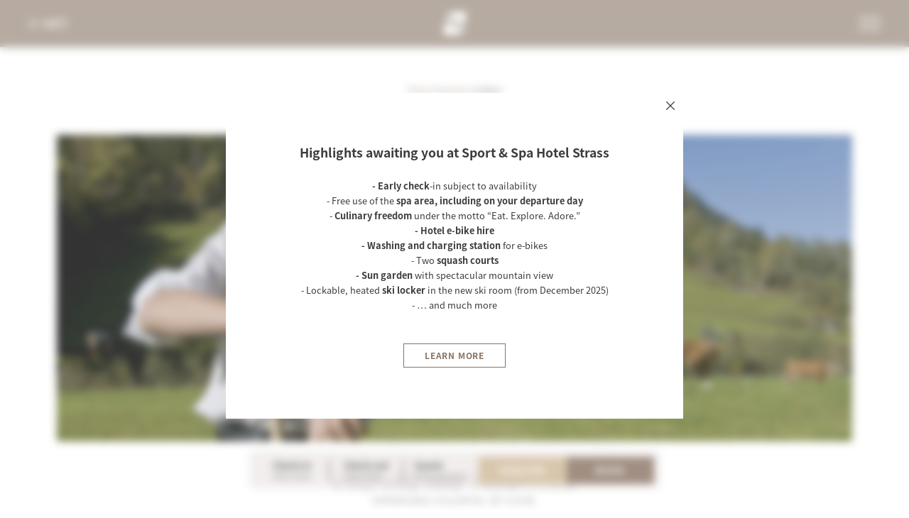

--- FILE ---
content_type: text/html; charset=utf-8
request_url: https://www.hotelstrass.com/en/summer/culture
body_size: 32523
content:
<!DOCTYPE html>
<html lang="en">
<head>
    <meta charset="utf-8">


<!-- 
	*** Made with ❤ by Brandnamic GmbH | Hotel and Destination Marketing ***
	            *** Visit us at https://www.brandnamic.com/en ***

	This website is powered by TYPO3 - inspiring people to share!
	TYPO3 is a free open source Content Management Framework initially created by Kasper Skaarhoj and licensed under GNU/GPL.
	TYPO3 is copyright 1998-2026 of Kasper Skaarhoj. Extensions are copyright of their respective owners.
	Information and contribution at https://typo3.org/
-->



<title>Attractions in Zillertal in summer and winter</title>
<meta name="generator" content="TYPO3 CMS">
<meta name="viewport" content="width=device-width, height=device-height, user-scalable=yes, initial-scale=1.0, minimum-scale=1, maximum-scale=5, viewport-fit=cover">
<meta name="referrer" content="origin">
<meta name="author" content="Sport &amp; Spa Hotel Strass">
<meta name="description" content="Do you want to discover the attractions in Zillertal in summer or winter? At Sport &amp; Spa Hotel Strass we’re always happy to help you with tips and more!">
<meta name="robots" content="index,follow">
<meta property="og:title" content="Attractions in Zillertal in summer and winter">
<meta property="og:site_name" content="Sport &amp; Spa Hotel Strass">
<meta property="og:url" content="https://www.hotelstrass.com/en/summer/culture">
<meta property="og:description" content="Do you want to discover the attractions in Zillertal in summer or winter? At Sport &amp; Spa Hotel Strass we’re always happy to help you with tips and more!">
<meta property="og:type" content="website">
<meta property="og:image" content="https://www.hotelstrass.com/fileadmin/files/Bilder/TV_Mayrhofen/Sehenswertes/almabtrieb-2-foto-norbert-freudenthaler.jpg">
<meta property="og:image:url" content="https://www.hotelstrass.com/fileadmin/files/Bilder/TV_Mayrhofen/Sehenswertes/almabtrieb-2-foto-norbert-freudenthaler.jpg">
<meta property="og:image:width" content="1280">
<meta property="og:image:height" content="720">
<meta property="og:image:type" content="image/jpeg">
<meta name="twitter:image" content="https://www.hotelstrass.com/fileadmin/files/Bilder/TV_Mayrhofen/Sehenswertes/almabtrieb-2-foto-norbert-freudenthaler.jpg">
<meta name="twitter:card" content="summary">
<meta name="format-detection" content="telephone=no">
<meta name="publisher" content="Brandnamic GmbH | Hotel and Destination Marketing">
<meta name="bn:confirm-mail-path" content="https://www.hotelstrass.com/en/thank-you/e-mail-verification">
<meta name="bn:site-root-path" content="https://www.hotelstrass.com/en">
<meta property="fb:app_id" content="293365117869602">
<meta property="fb:app_id:property" content="fb:app_id">
<meta property="fb:pages" content="124097514309564">
<meta property="fb:pages:property" content="fb:pages">
<meta property="ia:markup_url" content="https://www.hotelstrass.com/en/summer/culture">
<meta property="ia:markup_url:property" content="ia:markup_url">
<meta property="ia:markup_url_dev" content="https://www.hotelstrass.com/en/summer/culture">
<meta property="ia:markup_url_dev:property" content="ia:markup_url_dev">
<meta property="ia:rules_url" content="https://www.hotelstrass.com/en/summer/culture">
<meta property="ia:rules_url:property" content="ia:rules_url">
<meta property="ia:rules_url_dev" content="https://www.hotelstrass.com/en/summer/culture">
<meta property="ia:rules_url_dev:property" content="ia:rules_url_dev">

<!-- preconnect, preload, ... (remove them if not needed) -->
    <link href="https://cdn.bnamic.com" rel="preconnect" crossorigin>
    <link href="https://admin.ehotelier.it" rel="preconnect" crossorigin>

    <!-- insert generated icon paths here -->
    <link rel="apple-touch-icon" sizes="180x180" href="/apple-touch-icon.png">
    <link rel="icon" type="image/png" sizes="32x32" href="/favicon-32x32.png">
    <link rel="icon" type="image/png" sizes="16x16" href="/favicon-16x16.png">
    <link rel="manifest" href="/site.webmanifest">
    <link rel="mask-icon" href="/safari-pinned-tab.svg" color="#5bbad5">
    <meta name="msapplication-TileColor" content="#da532c">
    <meta name="theme-color" content="#ffffff">

 <link href="/fileadmin/_processed_/3/a/csm_almabtrieb-2-foto-norbert-freudenthaler_fa84c204c3.jpg" as="image" rel="preload" media="(max-width: 350px)"> 
 <link href="/fileadmin/_processed_/3/a/csm_almabtrieb-2-foto-norbert-freudenthaler_fa84c204c3.jpg" as="image" rel="preload" media="(min-width: 351px) and (max-width: 767px)"> 
 <link href="/fileadmin/_processed_/3/a/csm_almabtrieb-2-foto-norbert-freudenthaler_08fb388a8b.jpg" as="image" rel="preload" media="(min-width: 768px) and (max-width: 1024px)"> 
 <link href="/fileadmin/_processed_/3/a/csm_almabtrieb-2-foto-norbert-freudenthaler_ba8cd45e18.jpg" as="image" rel="preload" media="(min-width: 1025px) and (max-width: 1920px)"> 
 <link href="/fileadmin/_processed_/3/a/csm_almabtrieb-2-foto-norbert-freudenthaler_d5858e9549.jpg" as="image" rel="preload" media="(min-width: 1921px)"> 

        <!-- e.g. preloads of fonts -->
    
<link rel="canonical" href="https://www.hotelstrass.com/en/summer/culture">

<link rel="alternate" hreflang="de" href="https://www.hotelstrass.com/sommer/kultur">
<link rel="alternate" hreflang="en" href="https://www.hotelstrass.com/en/summer/culture">
<link rel="alternate" hreflang="x-default" href="https://www.hotelstrass.com/en/summer/culture">
<script type="application/ld+json" id="ext-schema-jsonld">{"@context":"https://schema.org/","@graph":[{"@type":"WebPage"},{"@type":"Hotel","address":{"@type":"PostalAddress","postalCode":"6290"},"aggregateRating":{"@type":"AggregateRating","bestRating":"5","ratingCount":"1073","ratingValue":"4,5"},"contactPoint":{"@type":"ContactPoint","availableLanguage":["de","en"],"contactType":"reservations","telephone":"+43 52856705"},"description":"Do you want to discover the attractions in Zillertal in summer or winter? At Sport & Spa Hotel Strass we’re always happy to help you with tips and more!","email":"info@hotelstrass.com","faxNumber":"+43 5285 63477","geo":{"@type":"GeoCoordinates","latitude":"47.16376120477384","longitude":"11.861251936879814"},"image":"https://www.hotelstrass.com/fileadmin/files/Bilder/TV_Mayrhofen/Sehenswertes/almabtrieb-2-foto-norbert-freudenthaler.jpg","logo":"https://www.hotelstrass.com/enEXT:bn_package/Resources/Public/Images/logo/logo_01_braun.png","name":"Sport & Spa Hotel Strass","priceRange":"€€€ - €€€€","sameAs":["https://www.facebook.com/hotelstrass/","https://www.youtube.com/user/hotelstrasszillertal/videos","https://www.instagram.com/hotel_strass_mayrhofen/"],"telephone":"+43 52856705","url":"https://www.hotelstrass.com/en/summer/culture"}]}</script>


<style media="screen" data-asset-id="globals/presets">/*! normalize-scss | MIT/GPLv2 License | bit.ly/normalize-scss */html{line-height:1.15;-ms-text-size-adjust:100%;-webkit-text-size-adjust:100%}body{margin:0}article,aside,footer,header,nav,section{display:block}h1{font-size:2em;margin:.67em 0}figcaption,figure{display:block}figure{margin:1em 40px}hr{box-sizing:initial;height:0;overflow:visible}pre{font-family:monospace,monospace;font-size:1em}a{background-color:initial;-webkit-text-decoration-skip:objects}abbr[title]{border-bottom:none;text-decoration:underline;-webkit-text-decoration:underline dotted;text-decoration:underline dotted}b,strong{font-weight:inherit;font-weight:bolder}code,kbd,samp{font-family:monospace,monospace;font-size:1em}dfn{font-style:italic}mark{background-color:#ff0;color:#000}small{font-size:80%}sub,sup{font-size:75%;line-height:0;position:relative;vertical-align:initial}sub{bottom:-.25em}sup{top:-.5em}audio,video{display:inline-block}audio:not([controls]){display:none;height:0}img{border-style:none}svg:not(:root){overflow:hidden}button,input,optgroup,select,textarea{font-family:sans-serif;font-size:100%;line-height:1.15;margin:0}button{overflow:visible}button,select{text-transform:none}[type=reset],[type=submit],button,html [type=button]{-webkit-appearance:button}[type=button]::-moz-focus-inner,[type=reset]::-moz-focus-inner,[type=submit]::-moz-focus-inner,button::-moz-focus-inner{border-style:none;padding:0}[type=button]:-moz-focusring,[type=reset]:-moz-focusring,[type=submit]:-moz-focusring,button:-moz-focusring{outline:1px dotted ButtonText}input{overflow:visible}[type=checkbox],[type=radio]{box-sizing:border-box;padding:0}[type=number]::-webkit-inner-spin-button,[type=number]::-webkit-outer-spin-button{height:auto}[type=search]{-webkit-appearance:textfield;outline-offset:-2px}[type=search]::-webkit-search-cancel-button,[type=search]::-webkit-search-decoration{-webkit-appearance:none}::-webkit-file-upload-button{-webkit-appearance:button;font:inherit}fieldset{padding:.35em .75em .625em}legend{box-sizing:border-box;display:table;max-width:100%;padding:0;color:inherit;white-space:normal}progress{display:inline-block;vertical-align:initial}textarea{overflow:auto}details{display:block}summary{display:list-item}menu{display:block}canvas{display:inline-block}[hidden],template{display:none}html{color:#222;font-size:16px;line-height:1.4}::selection{background:#b3d4fc;text-shadow:none}hr{display:block;height:1px;border:0;border-top:1px solid #ccc;margin:1em 0;padding:0}audio,canvas,iframe,img,svg,video{vertical-align:middle}fieldset{border:0;margin:0;padding:0}textarea{resize:vertical}*,:after,:before{box-sizing:border-box}:after,:before{position:static}.browserupgrade{margin:.2em 0;background:#ccc;color:#000;padding:.2em 0}:focus{outline:0}main{display:block}body{min-height:100vh;scroll-behavior:smooth;text-rendering:optimizeSpeed}a{text-decoration:none;-webkit-text-decoration-skip:ink;text-decoration-skip-ink:auto}a,a:hover,a:visited{color:inherit}img{display:block}button,input,select,textarea{font:inherit}body{font-weight:400}blockquote,dd,dl,figcaption,figure,h1,h2,h3,h4,h5,h6,ol,p,ul{margin:0;padding:0;font-size:1em;font-weight:inherit}li{display:block}address{font-style:normal}.desktophidden{display:none!important;visibility:hidden!important}@media only screen and (max-width:1024px){.mobilehidden{display:none!important;visibility:hidden!important}.desktophidden{display:block!important;visibility:visible!important}}.hidden{display:none!important;visibility:hidden!important}.visuallyhidden{border:0;clip:rect(0 0 0 0);-webkit-clip-path:inset(50%);clip-path:inset(50%);height:1px;margin:-1px;overflow:hidden;padding:0;position:absolute;width:1px;white-space:nowrap}.visuallyhidden.focusable:active,.visuallyhidden.focusable:focus{clip:auto;-webkit-clip-path:none;clip-path:none;height:auto;margin:0;overflow:visible;position:static;width:auto;white-space:inherit}.invisible{visibility:hidden}.clearfix:after,.clearfix:before{content:" ";display:table}.clearfix:after{clear:both}@media print{*,:after,:before{background:transparent!important;color:#000!important;box-shadow:none!important;text-shadow:none!important}a,a:visited{text-decoration:underline}a[href]:after{content:" (" attr(href) ")"}abbr[title]:after{content:" (" attr(title) ")"}a[href^="#"]:after,a[href^="javascript:"]:after{content:""}pre{white-space:pre-wrap!important}blockquote,pre{border:1px solid #999;page-break-inside:avoid}thead{display:table-header-group}img,tr{page-break-inside:avoid}h2,h3,p{orphans:3;widows:3}h2,h3{page-break-after:avoid}}.T3-rte-align--left{text-align:left!important}.T3-rte-align--center{text-align:center!important}.T3-rte-align--right{text-align:right!important}.T3-rte-align--justify{text-align:justify!important}.tns-item,.tns-slider{font-size:inherit!important}
</style>
<style media="screen">/* noto-sans-jp-300 - latin */
@font-face {
  font-family: 'Noto Sans JP';
  font-style: normal;
  font-weight: 300;
  src: url('/site_package_resources/Public/Fonts/NotoSans/noto-sans-jp-v36-latin-300.eot'); /* IE9 Compat Modes */
  src: local(''),
  url('/site_package_resources/Public/Fonts/NotoSans/noto-sans-jp-v36-latin-300.eot?#iefix') format('embedded-opentype'), /* IE6-IE8 */
  url('/site_package_resources/Public/Fonts/NotoSans/noto-sans-jp-v36-latin-300.woff2') format('woff2'), /* Super Modern Browsers */
  url('/site_package_resources/Public/Fonts/NotoSans/noto-sans-jp-v36-latin-300.woff') format('woff'), /* Modern Browsers */
  url('/site_package_resources/Public/Fonts/NotoSans/noto-sans-jp-v36-latin-300.ttf') format('truetype'), /* Safari, Android, iOS */
  url('/site_package_resources/Public/Fonts/NotoSans/noto-sans-jp-v36-latin-300.svg#NotoSansJP') format('svg'); /* Legacy iOS */
}
/* noto-sans-jp-regular - latin */
@font-face {
  font-family: 'Noto Sans JP';
  font-style: normal;
  font-weight: 400;
  src: url('/site_package_resources/Public/Fonts/NotoSans/noto-sans-jp-v36-latin-regular.eot'); /* IE9 Compat Modes */
  src: local(''),
  url('/site_package_resources/Public/Fonts/NotoSans/noto-sans-jp-v36-latin-regular.eot?#iefix') format('embedded-opentype'), /* IE6-IE8 */
  url('/site_package_resources/Public/Fonts/NotoSans/noto-sans-jp-v36-latin-regular.woff2') format('woff2'), /* Super Modern Browsers */
  url('/site_package_resources/Public/Fonts/NotoSans/noto-sans-jp-v36-latin-regular.woff') format('woff'), /* Modern Browsers */
  url('/site_package_resources/Public/Fonts/NotoSans/noto-sans-jp-v36-latin-regular.ttf') format('truetype'), /* Safari, Android, iOS */
  url('/site_package_resources/Public/Fonts/NotoSans/noto-sans-jp-v36-latin-regular.svg#NotoSansJP') format('svg'); /* Legacy iOS */
}
/* noto-sans-jp-500 - latin */
@font-face {
  font-family: 'Noto Sans JP';
  font-style: normal;
  font-weight: 500;
  src: url('/site_package_resources/Public/Fonts/NotoSans/noto-sans-jp-v36-latin-500.eot'); /* IE9 Compat Modes */
  src: local(''),
  url('/site_package_resources/Public/Fonts/NotoSans/noto-sans-jp-v36-latin-500.eot?#iefix') format('embedded-opentype'), /* IE6-IE8 */
  url('/site_package_resources/Public/Fonts/NotoSans/noto-sans-jp-v36-latin-500.woff2') format('woff2'), /* Super Modern Browsers */
  url('/site_package_resources/Public/Fonts/NotoSans/noto-sans-jp-v36-latin-500.woff') format('woff'), /* Modern Browsers */
  url('/site_package_resources/Public/Fonts/NotoSans/noto-sans-jp-v36-latin-500.ttf') format('truetype'), /* Safari, Android, iOS */
  url('/site_package_resources/Public/Fonts/NotoSans/noto-sans-jp-v36-latin-500.svg#NotoSansJP') format('svg'); /* Legacy iOS */
}
/* noto-sans-jp-700 - latin */
@font-face {
  font-family: 'Noto Sans JP';
  font-style: normal;
  font-weight: 700;
  src: url('/site_package_resources/Public/Fonts/NotoSans/noto-sans-jp-v36-latin-700.eot'); /* IE9 Compat Modes */
  src: local(''),
  url('/site_package_resources/Public/Fonts/NotoSans/noto-sans-jp-v36-latin-700.eot?#iefix') format('embedded-opentype'), /* IE6-IE8 */
  url('/site_package_resources/Public/Fonts/NotoSans/noto-sans-jp-v36-latin-700.woff2') format('woff2'), /* Super Modern Browsers */
  url('/site_package_resources/Public/Fonts/NotoSans/noto-sans-jp-v36-latin-700.woff') format('woff'), /* Modern Browsers */
  url('/site_package_resources/Public/Fonts/NotoSans/noto-sans-jp-v36-latin-700.ttf') format('truetype'), /* Safari, Android, iOS */
  url('/site_package_resources/Public/Fonts/NotoSans/noto-sans-jp-v36-latin-700.svg#NotoSansJP') format('svg'); /* Legacy iOS */
}
</style>
<style media="screen">@font-face {
  font-family: 'icomoon';
  src:  url('/site_package_resources/Public/Icons/Icomoon/fonts/icomoon.eot?5xz6j5');
  src:  url('/site_package_resources/Public/Icons/Icomoon/fonts/icomoon.eot?5xz6j5#iefix') format('embedded-opentype'),
    url('/site_package_resources/Public/Icons/Icomoon/fonts/icomoon.ttf?5xz6j5') format('truetype'),
    url('/site_package_resources/Public/Icons/Icomoon/fonts/icomoon.woff?5xz6j5') format('woff'),
    url('/site_package_resources/Public/Icons/Icomoon/fonts/icomoon.svg?5xz6j5#icomoon') format('svg');
  font-weight: normal;
  font-style: normal;
  font-display: block;
}

[class^="DNA-icon--"], [class*=" DNA-icon--"] {
  /* use !important to prevent issues with browser extensions that change fonts */
  font-family: 'icomoon' !important;
  speak: never;
  font-style: normal;
  font-weight: normal;
  font-variant: normal;
  text-transform: none;
  line-height: 1;

  /* Better Font Rendering =========== */
  -webkit-font-smoothing: antialiased;
  -moz-osx-font-smoothing: grayscale;
}

.DNA-icon--mail-outlined:before {
  content: "\e92e";
}
.DNA-icon--ta:before {
  content: "\e915";
}
.DNA-icon--biken:before {
  content: "\e924";
}
.DNA-icon--klettern:before {
  content: "\e925";
}
.DNA-icon--kultur:before {
  content: "\e926";
}
.DNA-icon--langlaufen:before {
  content: "\e927";
}
.DNA-icon--skifahren:before {
  content: "\e928";
}
.DNA-icon--skitouren:before {
  content: "\e929";
}
.DNA-icon--wandern:before {
  content: "\e92a";
}
.DNA-icon--wellness:before {
  content: "\e92b";
}
.DNA-icon--winter:before {
  content: "\e92c";
}
.DNA-icon--winter-wanderung:before {
  content: "\e92d";
}
.DNA-icon--hc:before {
  content: "\e916";
}
.DNA-icon--signet:before {
  content: "\e923";
}
.DNA-icon--logo:before {
  content: "\e900";
}
.DNA-icon--mail:before {
  content: "\e901";
}
.DNA-icon--phone_call:before {
  content: "\e902";
}
.DNA-icon--phone:before {
  content: "\e903";
}
.DNA-icon--instagram:before {
  content: "\e904";
}
.DNA-icon--facebook:before {
  content: "\e905";
}
.DNA-icon--youtube:before {
  content: "\e906";
}
.DNA-icon--sun:before {
  content: "\e907";
}
.DNA-icon--camera:before {
  content: "\e908";
}
.DNA-icon--marker:before {
  content: "\e909";
}
.DNA-icon--download:before {
  content: "\e90a";
}
.DNA-icon--price:before {
  content: "\e90b";
}
.DNA-icon--people:before {
  content: "\e90c";
}
.DNA-icon--scetch:before {
  content: "\e90d";
}
.DNA-icon--calendar:before {
  content: "\e90e";
}
.DNA-icon--arrow_down_circle:before {
  content: "\e90f";
}
.DNA-icon--climber:before {
  content: "\e910";
}
.DNA-icon--hiking:before {
  content: "\e911";
}
.DNA-icon--bike:before {
  content: "\e912";
}
.DNA-icon--book:before {
  content: "\e913";
}
.DNA-icon--close:before {
  content: "\e914";
}
.DNA-icon--house:before {
  content: "\e917";
}
.DNA-icon--snow:before {
  content: "\e918";
}
.DNA-icon--heart:before {
  content: "\e919";
}
.DNA-icon--sun_cloud:before {
  content: "\e91a";
}
.DNA-icon--quote:before {
  content: "\e91b";
}
.DNA-icon--plus:before {
  content: "\e91c";
}
.DNA-icon--arrow_down:before {
  content: "\e91d";
}
.DNA-icon--arrow_left:before {
  content: "\e91e";
}
.DNA-icon--arrow_read_more:before {
  content: "\e91f";
}
.DNA-icon--arrow_right:before {
  content: "\e920";
}
.DNA-icon--map:before {
  content: "\e921";
}
.DNA-icon--lodge:before {
  content: "\e922";
}
</style>
<style media="screen" data-asset-id="globals/vendors">.tns-outer{padding:0 !important}.tns-outer [hidden]{display:none !important}.tns-outer [aria-controls],.tns-outer [data-action]{cursor:pointer}.tns-slider{-webkit-transition:all 0s;-moz-transition:all 0s;transition:all 0s}.tns-slider>.tns-item{-webkit-box-sizing:border-box;-moz-box-sizing:border-box;box-sizing:border-box}.tns-horizontal.tns-subpixel{white-space:nowrap}.tns-horizontal.tns-subpixel>.tns-item{display:inline-block;vertical-align:top;white-space:normal}.tns-horizontal.tns-no-subpixel:after{content:'';display:table;clear:both}.tns-horizontal.tns-no-subpixel>.tns-item{float:left}.tns-horizontal.tns-carousel.tns-no-subpixel>.tns-item{margin-right:-100%}.tns-no-calc{position:relative;left:0}.tns-gallery{position:relative;left:0;min-height:1px}.tns-gallery>.tns-item{position:absolute;left:-100%;-webkit-transition:transform 0s, opacity 0s;-moz-transition:transform 0s, opacity 0s;transition:transform 0s, opacity 0s}.tns-gallery>.tns-slide-active{position:relative;left:auto !important}.tns-gallery>.tns-moving{-webkit-transition:all 0.25s;-moz-transition:all 0.25s;transition:all 0.25s}.tns-autowidth{display:inline-block}.tns-lazy-img{-webkit-transition:opacity 0.6s;-moz-transition:opacity 0.6s;transition:opacity 0.6s;opacity:0.6}.tns-lazy-img.tns-complete{opacity:1}.tns-ah{-webkit-transition:height 0s;-moz-transition:height 0s;transition:height 0s}.tns-ovh{overflow:hidden}.tns-visually-hidden{position:absolute;left:-10000em}.tns-transparent{opacity:0;visibility:hidden}.tns-fadeIn{opacity:1;filter:alpha(opacity=100);z-index:0}.tns-normal,.tns-fadeOut{opacity:0;filter:alpha(opacity=0);z-index:-1}.tns-vpfix{white-space:nowrap}.tns-vpfix>div,.tns-vpfix>li{display:inline-block}.tns-t-subp2{margin:0 auto;width:310px;position:relative;height:10px;overflow:hidden}.tns-t-ct{width:2333.3333333%;width:-webkit-calc(100% * 70 / 3);width:-moz-calc(100% * 70 / 3);width:calc(100% * 70 / 3);position:absolute;right:0}.tns-t-ct:after{content:'';display:table;clear:both}.tns-t-ct>div{width:1.4285714%;width:-webkit-calc(100% / 70);width:-moz-calc(100% / 70);width:calc(100% / 70);height:10px;float:left}

@font-face{font-family:lg;src:url(/site_package_resources/Public/Icons/Lightgallery/lg.ttf?22t19m) format("truetype"),url(/site_package_resources/Public/Icons/Lightgallery/lg.woff?22t19m) format("woff"),url(/site_package_resources/Public/Icons/Lightgallery/lg.svg?22t19m#lg) format("svg");font-weight:400;font-style:normal;font-display:block}.lg-icon{font-family:lg!important;speak:never;font-style:normal;font-weight:400;font-variant:normal;text-transform:none;line-height:1;-webkit-font-smoothing:antialiased;-moz-osx-font-smoothing:grayscale}.lg-actions .lg-next,.lg-actions .lg-prev{background-color:rgba(0,0,0,.45);border-radius:2px;color:#999;cursor:pointer;display:block;font-size:22px;margin-top:-10px;padding:8px 10px 9px;position:absolute;top:50%;z-index:1080;outline:none;border:none;background-color:initial}.lg-actions .lg-next.disabled,.lg-actions .lg-prev.disabled{pointer-events:none;opacity:.5}.lg-actions .lg-next:hover,.lg-actions .lg-prev:hover{color:#fff}.lg-actions .lg-next{right:20px}.lg-actions .lg-next:before{content:""}.lg-actions .lg-prev{left:20px}.lg-actions .lg-prev:after{content:""}@keyframes lg-right-end{0%{left:0}50%{left:-30px}to{left:0}}@keyframes lg-left-end{0%{left:0}50%{left:30px}to{left:0}}.lg-outer.lg-right-end .lg-object{animation:lg-right-end .3s;position:relative}.lg-outer.lg-left-end .lg-object{animation:lg-left-end .3s;position:relative}.lg-toolbar{z-index:1082;left:0;position:absolute;top:0;width:100%;background-color:rgba(0,0,0,.45)}.lg-toolbar .lg-icon{color:#999;cursor:pointer;float:right;font-size:24px;height:47px;line-height:27px;padding:10px 0;text-align:center;width:50px;text-decoration:none!important;outline:medium none;background:none;border:none;box-shadow:none;transition:color .2s linear}.lg-toolbar .lg-icon:hover{color:#fff}.lg-toolbar .lg-close:after{content:""}.lg-toolbar .lg-download:after{content:""}.lg-sub-html{background-color:rgba(0,0,0,.45);bottom:0;color:#eee;font-size:16px;left:0;padding:10px 40px;position:fixed;right:0;text-align:center;z-index:1080}.lg-sub-html h4{margin:0;font-size:13px;font-weight:700}.lg-sub-html p{font-size:12px;margin:5px 0 0}#lg-counter{color:#999;display:inline-block;font-size:16px;padding-left:20px;padding-top:12px;vertical-align:middle}.lg-next,.lg-prev,.lg-toolbar{opacity:1;transition:transform .35s cubic-bezier(0,0,.25,1) 0s,opacity .35s cubic-bezier(0,0,.25,1) 0s,color .2s linear}.lg-hide-items .lg-prev{opacity:0;transform:translate3d(-10px,0,0)}.lg-hide-items .lg-next{opacity:0;transform:translate3d(10px,0,0)}.lg-hide-items .lg-toolbar{opacity:0;transform:translate3d(0,-10px,0)}body:not(.lg-from-hash) .lg-outer.lg-start-zoom .lg-object{transform:scale3d(.5,.5,.5);opacity:0;transition:transform .25s cubic-bezier(0,0,.25,1) 0s,opacity .25s cubic-bezier(0,0,.25,1)!important;transform-origin:50% 50%}body:not(.lg-from-hash) .lg-outer.lg-start-zoom .lg-item.lg-complete .lg-object{transform:scaleX(1);opacity:1}.lg-outer .lg-thumb-outer{background-color:#0d0a0a;bottom:0;position:absolute;width:100%;z-index:1080;max-height:350px;transform:translate3d(0,100%,0);transition:transform .25s cubic-bezier(0,0,.25,1) 0s}.lg-outer .lg-thumb-outer.lg-grab .lg-thumb-item{cursor:-o-grab;cursor:-ms-grab;cursor:grab}.lg-outer .lg-thumb-outer.lg-grabbing .lg-thumb-item{cursor:move;cursor:-o-grabbing;cursor:-ms-grabbing;cursor:grabbing}.lg-outer .lg-thumb-outer.lg-dragging .lg-thumb{transition-duration:0s!important}.lg-outer.lg-thumb-open .lg-thumb-outer{transform:translateZ(0)}.lg-outer .lg-thumb{padding:10px 0;height:100%;margin-bottom:-5px}.lg-outer .lg-thumb-item{border-radius:5px;cursor:pointer;float:left;overflow:hidden;height:100%;border:2px solid #fff;border-radius:4px;margin-bottom:5px}@media(min-width:1025px){.lg-outer .lg-thumb-item{transition:border-color .25s ease}}.lg-outer .lg-thumb-item.active,.lg-outer .lg-thumb-item:hover{border-color:#a90707}.lg-outer .lg-thumb-item img{width:100%;height:100%;object-fit:cover}.lg-outer.lg-has-thumb .lg-item{padding-bottom:120px}.lg-outer.lg-can-toggle .lg-item{padding-bottom:0}.lg-outer.lg-pull-caption-up .lg-sub-html{transition:bottom .25s ease}.lg-outer.lg-pull-caption-up.lg-thumb-open .lg-sub-html{bottom:100px}.lg-outer .lg-toggle-thumb{background-color:#0d0a0a;border-radius:2px 2px 0 0;color:#999;cursor:pointer;font-size:24px;height:39px;line-height:27px;padding:5px 0;position:absolute;right:20px;text-align:center;top:-39px;width:50px;outline:medium none;border:none}.lg-outer .lg-toggle-thumb:after{content:""}.lg-outer .lg-toggle-thumb:hover{color:#fff}.lg-outer .lg-video-cont{display:inline-block;vertical-align:middle;max-width:1140px;max-height:100%;width:100%;padding:0 5px}.lg-outer .lg-video{width:100%;height:0;padding-bottom:56.25%;overflow:hidden;position:relative}.lg-outer .lg-video .lg-object{display:inline-block;position:absolute;top:0;left:0;width:100%!important;height:100%!important}.lg-outer .lg-video .lg-video-play{width:84px;height:59px;position:absolute;left:50%;top:50%;margin-left:-42px;margin-top:-30px;z-index:1080;cursor:pointer}.lg-outer .lg-has-vimeo .lg-video-play{background:url(/site_package_resources/Resources/Public/Images/lightgallery/vimeo-play.png) no-repeat scroll 0 0 transparent}.lg-outer .lg-has-vimeo:hover .lg-video-play{background:url(/site_package_resources/Resources/Public/Images/lightgallery/vimeo-play.png) no-repeat scroll 0 -58px transparent}.lg-outer .lg-has-html5 .lg-video-play{background:transparent url(/site_package_resources/Resources/Public/Images/lightgallery/video-play.png) no-repeat scroll 0 0;height:64px;margin-left:-32px;margin-top:-32px;width:64px;opacity:.8}.lg-outer .lg-has-html5:hover .lg-video-play{opacity:1}.lg-outer .lg-has-youtube .lg-video-play{background:url(/site_package_resources/Resources/Public/Images/lightgallery/youtube-play.png) no-repeat scroll 0 0 transparent}.lg-outer .lg-has-youtube:hover .lg-video-play{background:url(/site_package_resources/Resources/Public/Images/lightgallery/youtube-play.png) no-repeat scroll 0 -60px transparent}.lg-outer .lg-video-object{width:100%!important;height:100%!important;position:absolute;top:0;left:0}.lg-outer .lg-has-video .lg-video-object{visibility:hidden}.lg-outer .lg-has-video.lg-video-playing .lg-object,.lg-outer .lg-has-video.lg-video-playing .lg-video-play{display:none}.lg-outer .lg-has-video.lg-video-playing .lg-video-object{visibility:visible}.lg-progress-bar{background-color:#333;height:5px;left:0;position:absolute;top:0;width:100%;z-index:1083;opacity:0;transition:opacity .08s ease 0s}.lg-progress-bar .lg-progress{background-color:#a90707;height:5px;width:0}.lg-progress-bar.lg-start .lg-progress{width:100%}.lg-show-autoplay .lg-progress-bar{opacity:1}.lg-autoplay-button:after{content:""}.lg-show-autoplay .lg-autoplay-button:after{content:""}.lg-outer.lg-css3.lg-zoom-dragging .lg-item.lg-complete.lg-zoomable .lg-image,.lg-outer.lg-css3.lg-zoom-dragging .lg-item.lg-complete.lg-zoomable .lg-img-wrap{transition-duration:0s}.lg-outer.lg-use-transition-for-zoom .lg-item.lg-complete.lg-zoomable .lg-img-wrap{transition:transform .3s cubic-bezier(0,0,.25,1) 0s}.lg-outer.lg-use-left-for-zoom .lg-item.lg-complete.lg-zoomable .lg-img-wrap{transition:left .3s cubic-bezier(0,0,.25,1) 0s,top .3s cubic-bezier(0,0,.25,1) 0s}.lg-outer .lg-item.lg-complete.lg-zoomable .lg-img-wrap{transform:translateZ(0);-webkit-backface-visibility:hidden;backface-visibility:hidden}.lg-outer .lg-item.lg-complete.lg-zoomable .lg-image{transform:scaleX(1);transition:transform .3s cubic-bezier(0,0,.25,1) 0s,opacity .15s!important;transform-origin:0 0;-webkit-backface-visibility:hidden;backface-visibility:hidden}#lg-zoom-in:after{content:""}#lg-actual-size{font-size:20px}#lg-actual-size:after{content:""}#lg-zoom-out{opacity:.5;pointer-events:none}#lg-zoom-out:after{content:""}.lg-zoomed #lg-zoom-out{opacity:1;pointer-events:auto}.lg-outer .lg-pager-outer{bottom:60px;left:0;position:absolute;right:0;text-align:center;z-index:1080;height:10px}.lg-outer .lg-pager-outer.lg-pager-hover .lg-pager-cont{overflow:visible}.lg-outer .lg-pager-cont{cursor:pointer;display:inline-block;overflow:hidden;position:relative;vertical-align:top;margin:0 5px}.lg-outer .lg-pager-cont:hover .lg-pager-thumb-cont{opacity:1;transform:translateZ(0)}.lg-outer .lg-pager-cont.lg-pager-active .lg-pager{box-shadow:inset 0 0 0 2px #fff}.lg-outer .lg-pager-thumb-cont{background-color:#fff;color:#fff;bottom:100%;height:83px;left:0;margin-bottom:20px;margin-left:-60px;opacity:0;padding:5px;position:absolute;width:120px;border-radius:3px;transition:opacity .15s ease 0s,transform .15s ease 0s;transform:translate3d(0,5px,0)}.lg-outer .lg-pager-thumb-cont img{width:100%;height:100%}.lg-outer .lg-pager{background-color:hsla(0,0%,100%,.5);border-radius:50%;box-shadow:inset 0 0 0 8px hsla(0,0%,100%,.7);display:block;height:12px;transition:box-shadow .3s ease 0s;width:12px}.lg-outer .lg-pager:focus,.lg-outer .lg-pager:hover{box-shadow:inset 0 0 0 8px #fff}.lg-outer .lg-caret{border-left:10px solid transparent;border-right:10px solid transparent;border-top:10px dashed;bottom:-10px;display:inline-block;height:0;left:50%;margin-left:-5px;position:absolute;vertical-align:middle;width:0}.lg-fullscreen:after{content:""}.lg-fullscreen-on .lg-fullscreen:after{content:""}.lg-outer #lg-dropdown-overlay{background-color:rgba(0,0,0,.25);bottom:0;cursor:default;left:0;position:fixed;right:0;top:0;z-index:1081;opacity:0;visibility:hidden;transition:visibility 0s linear .18s,opacity .18s linear 0s}.lg-outer.lg-dropdown-active #lg-dropdown-overlay,.lg-outer.lg-dropdown-active .lg-dropdown{transition-delay:0s;transform:translateZ(0);opacity:1;visibility:visible}.lg-outer.lg-dropdown-active #lg-share{color:#fff}.lg-outer .lg-dropdown{background-color:#fff;border-radius:2px;font-size:14px;list-style-type:none;margin:0;padding:10px 0;position:absolute;right:0;text-align:left;top:50px;opacity:0;visibility:hidden;transform:translate3d(0,5px,0);transition:transform .18s linear 0s,visibility 0s linear .5s,opacity .18s linear 0s}.lg-outer .lg-dropdown:after{content:"";display:block;height:0;width:0;position:absolute;border:8px solid transparent;border-bottom-color:#fff;right:16px;top:-16px}.lg-outer .lg-dropdown>li:last-child{margin-bottom:0}.lg-outer .lg-dropdown>li:hover .lg-icon,.lg-outer .lg-dropdown>li:hover a{color:#333}.lg-outer .lg-dropdown a{color:#333;display:block;white-space:pre;padding:4px 12px;font-family:Open Sans,Helvetica Neue,Helvetica,Arial,sans-serif;font-size:12px}.lg-outer .lg-dropdown a:hover{background-color:rgba(0,0,0,.07)}.lg-outer .lg-dropdown .lg-dropdown-text{display:inline-block;line-height:1;margin-top:-3px;vertical-align:middle}.lg-outer .lg-dropdown .lg-icon{color:#333;display:inline-block;float:none;font-size:20px;height:auto;line-height:1;margin-right:8px;padding:0;vertical-align:middle;width:auto}.lg-outer #lg-share{position:relative}.lg-outer #lg-share:after{content:""}.lg-outer #lg-share-facebook .lg-icon{color:#3b5998}.lg-outer #lg-share-facebook .lg-icon:after{content:""}.lg-outer #lg-share-twitter .lg-icon{color:#00aced}.lg-outer #lg-share-twitter .lg-icon:after{content:""}.lg-outer #lg-share-googleplus .lg-icon{color:#dd4b39}.lg-outer #lg-share-googleplus .lg-icon:after{content:""}.lg-outer #lg-share-pinterest .lg-icon{color:#cb2027}.lg-outer #lg-share-pinterest .lg-icon:after{content:""}.lg-outer .lg-img-rotate{position:absolute;padding:0 5px;left:0;right:0;top:0;bottom:0;transition:transform .3s cubic-bezier(.32,0,.67,0) 0s}.lg-rotate-left:after{content:""}.lg-rotate-right:after{content:""}.lg-icon.lg-flip-hor,.lg-icon.lg-flip-ver{font-size:26px}.lg-flip-hor:after{content:""}.lg-flip-ver:after{content:""}.lg-group{*zoom:1}.lg-group:after,.lg-group:before{display:table;content:"";line-height:0}.lg-group:after{clear:both}.lg-outer{width:100%;height:100%;position:fixed;top:0;left:0;z-index:1050;opacity:0;outline:none;transition:opacity .15s ease 0s}.lg-outer *{box-sizing:border-box}.lg-outer.lg-visible{opacity:1}.lg-outer.lg-css3 .lg-item.lg-current,.lg-outer.lg-css3 .lg-item.lg-next-slide,.lg-outer.lg-css3 .lg-item.lg-prev-slide{transition-duration:inherit!important;transition-timing-function:inherit!important}.lg-outer.lg-css3.lg-dragging .lg-item.lg-current,.lg-outer.lg-css3.lg-dragging .lg-item.lg-next-slide,.lg-outer.lg-css3.lg-dragging .lg-item.lg-prev-slide{transition-duration:0s!important;opacity:1}.lg-outer.lg-grab img.lg-object{cursor:-o-grab;cursor:-ms-grab;cursor:grab}.lg-outer.lg-grabbing img.lg-object{cursor:move;cursor:-o-grabbing;cursor:-ms-grabbing;cursor:grabbing}.lg-outer .lg{height:100%;width:100%;position:relative;overflow:hidden;margin-left:auto;margin-right:auto;max-width:100%;max-height:100%}.lg-outer .lg-inner{width:100%;height:100%;position:absolute;left:0;top:0;white-space:nowrap}.lg-outer .lg-item{background:url(/site_package_resources/Resources/Public/Images/lightgallery/loading.gif) no-repeat scroll 50% transparent;display:none!important}.lg-outer.lg-css3 .lg-current,.lg-outer.lg-css3 .lg-next-slide,.lg-outer.lg-css3 .lg-prev-slide,.lg-outer.lg-css .lg-current{display:inline-block!important}.lg-outer .lg-img-wrap,.lg-outer .lg-item{display:inline-block;text-align:center;position:absolute;width:100%;height:100%}.lg-outer .lg-img-wrap:before,.lg-outer .lg-item:before{content:"";display:inline-block;height:50%;width:1px;margin-right:-1px}.lg-outer .lg-img-wrap{position:absolute;padding:0 5px;left:0;right:0;top:0;bottom:0}.lg-outer .lg-item.lg-complete{background-image:none}.lg-outer .lg-item.lg-current{z-index:1060}.lg-outer .lg-image{display:inline-block;vertical-align:middle;max-width:100%;max-height:100%;width:auto!important;height:auto!important}.lg-outer.lg-show-after-load .lg-item .lg-object,.lg-outer.lg-show-after-load .lg-item .lg-video-play{opacity:0;transition:opacity .15s ease 0s}.lg-outer.lg-show-after-load .lg-item.lg-complete .lg-object,.lg-outer.lg-show-after-load .lg-item.lg-complete .lg-video-play{opacity:1}.lg-outer .lg-empty-html,.lg-outer.lg-hide-download #lg-download{display:none}.lg-backdrop{position:fixed;top:0;left:0;right:0;bottom:0;z-index:1040;background-color:#000;opacity:0;transition:opacity .15s ease 0s}.lg-backdrop.in{opacity:1}.lg-css3.lg-no-trans .lg-current,.lg-css3.lg-no-trans .lg-next-slide,.lg-css3.lg-no-trans .lg-prev-slide{transition:none 0s ease 0s!important}.lg-css3.lg-use-css3 .lg-item,.lg-css3.lg-use-left .lg-item{-webkit-backface-visibility:hidden;backface-visibility:hidden}.lg-css3.lg-fade .lg-item{opacity:0}.lg-css3.lg-fade .lg-item.lg-current{opacity:1}.lg-css3.lg-fade .lg-item.lg-current,.lg-css3.lg-fade .lg-item.lg-next-slide,.lg-css3.lg-fade .lg-item.lg-prev-slide{transition:opacity .1s ease 0s}.lg-css3.lg-slide.lg-use-css3 .lg-item{opacity:0}.lg-css3.lg-slide.lg-use-css3 .lg-item.lg-prev-slide{transform:translate3d(-100%,0,0)}.lg-css3.lg-slide.lg-use-css3 .lg-item.lg-next-slide{transform:translate3d(100%,0,0)}.lg-css3.lg-slide.lg-use-css3 .lg-item.lg-current{transform:translateZ(0);opacity:1}.lg-css3.lg-slide.lg-use-css3 .lg-item.lg-current,.lg-css3.lg-slide.lg-use-css3 .lg-item.lg-next-slide,.lg-css3.lg-slide.lg-use-css3 .lg-item.lg-prev-slide{transition:transform 1s cubic-bezier(0,0,.25,1) 0s,opacity .1s ease 0s}.lg-css3.lg-slide.lg-use-left .lg-item{opacity:0;position:absolute;left:0}.lg-css3.lg-slide.lg-use-left .lg-item.lg-prev-slide{left:-100%}.lg-css3.lg-slide.lg-use-left .lg-item.lg-next-slide{left:100%}.lg-css3.lg-slide.lg-use-left .lg-item.lg-current{left:0;opacity:1}.lg-css3.lg-slide.lg-use-left .lg-item.lg-current,.lg-css3.lg-slide.lg-use-left .lg-item.lg-next-slide,.lg-css3.lg-slide.lg-use-left .lg-item.lg-prev-slide{transition:left 1s cubic-bezier(0,0,.25,1) 0s,opacity .1s ease 0s}.flatpickr-calendar{background:transparent;opacity:0;display:none;text-align:center;visibility:hidden;padding:0;animation:none;direction:ltr;border:0;font-size:14px;line-height:24px;border-radius:5px;position:absolute;width:307.875px;box-sizing:border-box;touch-action:manipulation;background:#fff;box-shadow:1px 0 0 #e6e6e6,-1px 0 0 #e6e6e6,0 1px 0 #e6e6e6,0 -1px 0 #e6e6e6,0 3px 13px rgba(0,0,0,.08)}.flatpickr-calendar.inline,.flatpickr-calendar.open{opacity:1;max-height:640px;visibility:visible}.flatpickr-calendar.open{display:inline-block;z-index:99999}.flatpickr-calendar.animate.open{animation:fpFadeInDown .3s cubic-bezier(.23,1,.32,1)}.flatpickr-calendar.inline{display:block;position:relative;top:2px}.flatpickr-calendar.static{position:absolute;top:calc(100% + 2px)}.flatpickr-calendar.static.open{z-index:999;display:block}.flatpickr-calendar.multiMonth .flatpickr-days .dayContainer:nth-child(n+1) .flatpickr-day.inRange:nth-child(7n+7){box-shadow:none!important}.flatpickr-calendar.multiMonth .flatpickr-days .dayContainer:nth-child(n+2) .flatpickr-day.inRange:nth-child(7n+1){box-shadow:-2px 0 0 #e6e6e6,5px 0 0 #e6e6e6}.flatpickr-calendar .hasTime .dayContainer,.flatpickr-calendar .hasWeeks .dayContainer{border-bottom:0;border-bottom-right-radius:0;border-bottom-left-radius:0}.flatpickr-calendar .hasWeeks .dayContainer{border-left:0}.flatpickr-calendar.hasTime .flatpickr-time{height:40px;border-top:1px solid #e6e6e6}.flatpickr-calendar.noCalendar.hasTime .flatpickr-time{height:auto}.flatpickr-calendar:after,.flatpickr-calendar:before{position:absolute;display:block;pointer-events:none;border:solid transparent;content:"";height:0;width:0;left:22px}.flatpickr-calendar.arrowRight:after,.flatpickr-calendar.arrowRight:before,.flatpickr-calendar.rightMost:after,.flatpickr-calendar.rightMost:before{left:auto;right:22px}.flatpickr-calendar.arrowCenter:after,.flatpickr-calendar.arrowCenter:before{left:50%;right:50%}.flatpickr-calendar:before{border-width:5px;margin:0 -5px}.flatpickr-calendar:after{border-width:4px;margin:0 -4px}.flatpickr-calendar.arrowTop:after,.flatpickr-calendar.arrowTop:before{bottom:100%}.flatpickr-calendar.arrowTop:before{border-bottom-color:#e6e6e6}.flatpickr-calendar.arrowTop:after{border-bottom-color:#fff}.flatpickr-calendar.arrowBottom:after,.flatpickr-calendar.arrowBottom:before{top:100%}.flatpickr-calendar.arrowBottom:before{border-top-color:#e6e6e6}.flatpickr-calendar.arrowBottom:after{border-top-color:#fff}.flatpickr-calendar:focus{outline:0}.flatpickr-wrapper{position:relative;display:inline-block}.flatpickr-months{display:flex}.flatpickr-months .flatpickr-month{background:transparent;color:rgba(0,0,0,.9);fill:rgba(0,0,0,.9);height:34px;line-height:1;text-align:center;position:relative;-webkit-user-select:none;user-select:none;overflow:hidden;flex:1}.flatpickr-months .flatpickr-next-month,.flatpickr-months .flatpickr-prev-month{-webkit-user-select:none;user-select:none;text-decoration:none;cursor:pointer;position:absolute;top:0;height:34px;padding:10px;z-index:3;color:rgba(0,0,0,.9);fill:rgba(0,0,0,.9)}.flatpickr-months .flatpickr-next-month.flatpickr-disabled,.flatpickr-months .flatpickr-prev-month.flatpickr-disabled{display:none}.flatpickr-months .flatpickr-next-month i,.flatpickr-months .flatpickr-prev-month i{position:relative}.flatpickr-months .flatpickr-next-month.flatpickr-prev-month,.flatpickr-months .flatpickr-prev-month.flatpickr-prev-month{left:0}.flatpickr-months .flatpickr-next-month.flatpickr-next-month,.flatpickr-months .flatpickr-prev-month.flatpickr-next-month{right:0}.flatpickr-months .flatpickr-next-month:hover,.flatpickr-months .flatpickr-prev-month:hover{color:#959ea9}.flatpickr-months .flatpickr-next-month:hover svg,.flatpickr-months .flatpickr-prev-month:hover svg{fill:#f64747}.flatpickr-months .flatpickr-next-month svg,.flatpickr-months .flatpickr-prev-month svg{width:14px;height:14px}.flatpickr-months .flatpickr-next-month svg path,.flatpickr-months .flatpickr-prev-month svg path{transition:fill .1s;fill:inherit}.numInputWrapper{position:relative;height:auto}.numInputWrapper input,.numInputWrapper span{display:inline-block}.numInputWrapper input{width:100%}.numInputWrapper input::-ms-clear{display:none}.numInputWrapper input::-webkit-inner-spin-button,.numInputWrapper input::-webkit-outer-spin-button{margin:0;-webkit-appearance:none}.numInputWrapper span{position:absolute;right:0;width:14px;padding:0 4px 0 2px;height:50%;line-height:50%;opacity:0;cursor:pointer;border:1px solid rgba(57,57,57,.15);box-sizing:border-box}.numInputWrapper span:hover{background:rgba(0,0,0,.1)}.numInputWrapper span:active{background:rgba(0,0,0,.2)}.numInputWrapper span:after{display:block;content:"";position:absolute}.numInputWrapper span.arrowUp{top:0;border-bottom:0}.numInputWrapper span.arrowUp:after{border-left:4px solid transparent;border-right:4px solid transparent;border-bottom:4px solid rgba(57,57,57,.6);top:26%}.numInputWrapper span.arrowDown{top:50%}.numInputWrapper span.arrowDown:after{border-left:4px solid transparent;border-right:4px solid transparent;border-top:4px solid rgba(57,57,57,.6);top:40%}.numInputWrapper span svg{width:inherit;height:auto}.numInputWrapper span svg path{fill:rgba(0,0,0,.5)}.numInputWrapper:hover{background:rgba(0,0,0,.05)}.numInputWrapper:hover span{opacity:1}.flatpickr-current-month{font-size:135%;line-height:inherit;font-weight:300;color:inherit;position:absolute;width:75%;left:12.5%;padding:7.48px 0 0;line-height:1;height:34px;display:inline-block;text-align:center;transform:translateZ(0)}.flatpickr-current-month span.cur-month{font-family:inherit;font-weight:700;color:inherit;display:inline-block;margin-left:.5ch;padding:0}.flatpickr-current-month span.cur-month:hover{background:rgba(0,0,0,.05)}.flatpickr-current-month .numInputWrapper{width:6ch;width:7ch\0 ;display:inline-block}.flatpickr-current-month .numInputWrapper span.arrowUp:after{border-bottom-color:rgba(0,0,0,.9)}.flatpickr-current-month .numInputWrapper span.arrowDown:after{border-top-color:rgba(0,0,0,.9)}.flatpickr-current-month input.cur-year{background:transparent;box-sizing:border-box;color:inherit;cursor:text;padding:0 0 0 .5ch;margin:0;display:inline-block;font-size:inherit;font-family:inherit;font-weight:300;line-height:inherit;height:auto;border:0;border-radius:0;vertical-align:initial;-webkit-appearance:textfield;-moz-appearance:textfield;appearance:textfield}.flatpickr-current-month input.cur-year:focus{outline:0}.flatpickr-current-month input.cur-year[disabled],.flatpickr-current-month input.cur-year[disabled]:hover{font-size:100%;color:rgba(0,0,0,.5);background:transparent;pointer-events:none}.flatpickr-current-month .flatpickr-monthDropdown-months{appearance:menulist;background:transparent;border:none;border-radius:0;box-sizing:border-box;color:inherit;cursor:pointer;font-size:inherit;font-family:inherit;font-weight:300;height:auto;line-height:inherit;margin:-1px 0 0;outline:none;padding:0 0 0 .5ch;position:relative;vertical-align:initial;-webkit-box-sizing:border-box;-webkit-appearance:menulist;-moz-appearance:menulist;width:auto}.flatpickr-current-month .flatpickr-monthDropdown-months:active,.flatpickr-current-month .flatpickr-monthDropdown-months:focus{outline:none}.flatpickr-current-month .flatpickr-monthDropdown-months:hover{background:rgba(0,0,0,.05)}.flatpickr-current-month .flatpickr-monthDropdown-months .flatpickr-monthDropdown-month{background-color:initial;outline:none;padding:0}.flatpickr-weekdays{background:transparent;text-align:center;overflow:hidden;width:100%;display:flex;align-items:center;height:28px}.flatpickr-weekdays .flatpickr-weekdaycontainer{display:flex;flex:1}span.flatpickr-weekday{cursor:default;font-size:90%;background:transparent;color:rgba(0,0,0,.54);line-height:1;margin:0;text-align:center;display:block;flex:1;font-weight:bolder}.dayContainer,.flatpickr-weeks{padding:1px 0 0}.flatpickr-days{position:relative;overflow:hidden;display:flex;align-items:flex-start;width:307.875px}.flatpickr-days:focus{outline:0}.dayContainer{padding:0;outline:0;text-align:left;width:307.875px;min-width:307.875px;max-width:307.875px;box-sizing:border-box;display:inline-block;display:flex;flex-wrap:wrap;-ms-flex-wrap:wrap;justify-content:space-around;transform:translateZ(0);opacity:1}.dayContainer+.dayContainer{box-shadow:-1px 0 0 #e6e6e6}.flatpickr-day{background:none;border:1px solid transparent;border-radius:150px;box-sizing:border-box;color:#393939;cursor:pointer;font-weight:400;width:14.2857143%;flex-basis:14.2857143%;max-width:39px;height:39px;line-height:39px;margin:0;display:inline-block;position:relative;justify-content:center;text-align:center}.flatpickr-day.inRange,.flatpickr-day.nextMonthDay.inRange,.flatpickr-day.nextMonthDay.today.inRange,.flatpickr-day.nextMonthDay:focus,.flatpickr-day.nextMonthDay:hover,.flatpickr-day.prevMonthDay.inRange,.flatpickr-day.prevMonthDay.today.inRange,.flatpickr-day.prevMonthDay:focus,.flatpickr-day.prevMonthDay:hover,.flatpickr-day.today.inRange,.flatpickr-day:focus,.flatpickr-day:hover{cursor:pointer;outline:0;background:#e6e6e6;border-color:#e6e6e6}.flatpickr-day.today{border-color:#959ea9}.flatpickr-day.today:focus,.flatpickr-day.today:hover{border-color:#959ea9;background:#959ea9;color:#fff}.flatpickr-day.endRange,.flatpickr-day.endRange.inRange,.flatpickr-day.endRange.nextMonthDay,.flatpickr-day.endRange.prevMonthDay,.flatpickr-day.endRange:focus,.flatpickr-day.endRange:hover,.flatpickr-day.selected,.flatpickr-day.selected.inRange,.flatpickr-day.selected.nextMonthDay,.flatpickr-day.selected.prevMonthDay,.flatpickr-day.selected:focus,.flatpickr-day.selected:hover,.flatpickr-day.startRange,.flatpickr-day.startRange.inRange,.flatpickr-day.startRange.nextMonthDay,.flatpickr-day.startRange.prevMonthDay,.flatpickr-day.startRange:focus,.flatpickr-day.startRange:hover{background:#569ff7;box-shadow:none;color:#fff;border-color:#569ff7}.flatpickr-day.endRange.startRange,.flatpickr-day.selected.startRange,.flatpickr-day.startRange.startRange{border-radius:50px 0 0 50px}.flatpickr-day.endRange.endRange,.flatpickr-day.selected.endRange,.flatpickr-day.startRange.endRange{border-radius:0 50px 50px 0}.flatpickr-day.endRange.startRange+.endRange:not(:nth-child(7n+1)),.flatpickr-day.selected.startRange+.endRange:not(:nth-child(7n+1)),.flatpickr-day.startRange.startRange+.endRange:not(:nth-child(7n+1)){box-shadow:-10px 0 0 #569ff7}.flatpickr-day.endRange.startRange.endRange,.flatpickr-day.selected.startRange.endRange,.flatpickr-day.startRange.startRange.endRange{border-radius:50px}.flatpickr-day.inRange{border-radius:0;box-shadow:-5px 0 0 #e6e6e6,5px 0 0 #e6e6e6}.flatpickr-day.flatpickr-disabled,.flatpickr-day.flatpickr-disabled:hover,.flatpickr-day.nextMonthDay,.flatpickr-day.notAllowed,.flatpickr-day.notAllowed.nextMonthDay,.flatpickr-day.notAllowed.prevMonthDay,.flatpickr-day.prevMonthDay{color:rgba(57,57,57,.3);background:transparent;border-color:transparent;cursor:default}.flatpickr-day.flatpickr-disabled,.flatpickr-day.flatpickr-disabled:hover{cursor:not-allowed;color:rgba(57,57,57,.1)}.flatpickr-day.week.selected{border-radius:0;box-shadow:-5px 0 0 #569ff7,5px 0 0 #569ff7}.flatpickr-day.hidden{visibility:hidden}.rangeMode .flatpickr-day{margin-top:1px}.flatpickr-weekwrapper{float:left}.flatpickr-weekwrapper .flatpickr-weeks{padding:0 12px;box-shadow:1px 0 0 #e6e6e6}.flatpickr-weekwrapper .flatpickr-weekday{float:none;width:100%;line-height:28px}.flatpickr-weekwrapper span.flatpickr-day,.flatpickr-weekwrapper span.flatpickr-day:hover{display:block;width:100%;max-width:none;color:rgba(57,57,57,.3);background:transparent;cursor:default;border:none}.flatpickr-innerContainer{display:block;display:flex;box-sizing:border-box;overflow:hidden}.flatpickr-rContainer{display:inline-block;padding:0;box-sizing:border-box}.flatpickr-time{text-align:center;outline:0;display:block;height:0;line-height:40px;max-height:40px;box-sizing:border-box;overflow:hidden;display:flex}.flatpickr-time:after{content:"";display:table;clear:both}.flatpickr-time .numInputWrapper{flex:1;width:40%;height:40px;float:left}.flatpickr-time .numInputWrapper span.arrowUp:after{border-bottom-color:#393939}.flatpickr-time .numInputWrapper span.arrowDown:after{border-top-color:#393939}.flatpickr-time.hasSeconds .numInputWrapper{width:26%}.flatpickr-time.time24hr .numInputWrapper{width:49%}.flatpickr-time input{background:transparent;box-shadow:none;border:0;border-radius:0;text-align:center;margin:0;padding:0;height:inherit;line-height:inherit;color:#393939;font-size:14px;position:relative;box-sizing:border-box;-webkit-appearance:textfield;-moz-appearance:textfield;appearance:textfield}.flatpickr-time input.flatpickr-hour{font-weight:700}.flatpickr-time input.flatpickr-minute,.flatpickr-time input.flatpickr-second{font-weight:400}.flatpickr-time input:focus{outline:0;border:0}.flatpickr-time .flatpickr-am-pm,.flatpickr-time .flatpickr-time-separator{height:inherit;float:left;line-height:inherit;color:#393939;font-weight:700;width:2%;-webkit-user-select:none;user-select:none;align-self:center}.flatpickr-time .flatpickr-am-pm{outline:0;width:18%;cursor:pointer;text-align:center;font-weight:400}.flatpickr-time .flatpickr-am-pm:focus,.flatpickr-time .flatpickr-am-pm:hover,.flatpickr-time input:focus,.flatpickr-time input:hover{background:#eee}.flatpickr-input[readonly]{cursor:pointer}@keyframes fpFadeInDown{0%{opacity:0;transform:translate3d(0,-20px,0)}to{opacity:1;transform:translateZ(0)}}
</style>
<style media="screen" data-asset-id="globals/global">@keyframes loader-spinning{0%{transform:rotate(0deg)}to{transform:rotate(1turn)}}@keyframes loader-blink{0%{opacity:0}50%{opacity:1}to{opacity:0}}::selection{background:#000;color:#fff}::-webkit-scrollbar{height:1em;width:1em}::-webkit-scrollbar-track{background-color:#c5c6c6}::-webkit-scrollbar-thumb{background-color:#897362}::-webkit-scrollbar-button{display:none}body ::-webkit-scrollbar{height:.5em;width:.5em}html{scrollbar-color:#897362 #c5c6c6;scrollbar-width:auto}body *{scrollbar-width:thin}body{padding-left:env(safe-area-inset-left);padding-right:env(safe-area-inset-right);color:#3c3c3c;font-family:Noto Sans JP,sans-serif;font-weight:400;font-size:62.5%}@media(max-width:1920px){body{font-size:62.5%}}@media(max-width:1600px){body{font-size:55%}}@media(max-width:1366px){body{font-size:50%}}@media(max-width:1024px){body{font-size:62.5%}}@media(max-width:767px){body{font-size:62.5%}}@media(max-width:480px){body{font-size:62.5%}}@media(max-width:350px){body{font-size:55%}}button,input,optgroup,select,textarea{font-family:inherit;font-weight:400}a{transition:color .25s}a,a:visited{color:#897362}a:hover{color:rgba(137,115,98,.7)}hr{border-color:#000}b,strong{font-weight:700}.JS-anonymous-link{color:#897362;cursor:pointer;display:inline}.JS-anonymous-link:hover{color:rgba(137,115,98,.7)}.JS-block-touch *{pointer-events:none}.JS-slider-arrows[data-active="0"],.JS-slider-arrows__arrow[data-active="0"],.JS-slider-nav[data-active="0"],.JS-slider-pagination[data-active="0"]{display:none!important}.DNA-no-result{color:#e8002d;font-size:1.5em;font-style:italic;text-align:center}.DNA-no-result>*{font-size:1.4em}.DNA-loader{color:#ae173b;text-align:center}.DNA-loader__symbol{display:inline-block;height:3em;margin-bottom:.5em;width:3em}.DNA-loader__symbol:before{animation:loader-spinning 1.2s linear infinite;border-radius:50%;border-color:#ae173b transparent;border-style:solid;border-width:.3em;content:"";display:block;height:100%;margin:1px;width:100%}.DNA-loader__text{font-size:1.4em}.DNA-scroller{background:transparent;height:.5em;left:0;position:fixed;top:0;width:100%;z-index:100}.DNA-scroller__bar{background:#897362;height:100%;width:0}@media(max-width:767px){.DNA-table__overlay{display:flex}}.DNA-module[data-space-bottom=large]{margin-bottom:25em}.DNA-module[data-space-bottom=medium]{margin-bottom:15.5em}.DNA-module[data-space-bottom=small]{margin-bottom:3.5em}@media(max-width:1024px){.DNA-module[data-space-bottom=large]{margin-bottom:15em}.DNA-module[data-space-bottom=medium]{margin-bottom:10em}.DNA-module[data-space-bottom=small]{margin-bottom:3.5em}}@media(max-width:767px){.DNA-module[data-space-bottom=large]{margin-bottom:8em}.DNA-module[data-space-bottom=medium],.DNA-module[data-space-bottom=small]{margin-bottom:5em}}[data-wrap-width=large]{margin-left:auto;margin-right:auto;padding-left:7.5em;padding-right:7.5em;max-width:215em}@media(max-width:1024px){[data-wrap-width=large]{padding-left:5em;padding-right:5em;max-width:210em}}@media(max-width:767px){[data-wrap-width=large]{padding-left:2em;padding-right:2em;max-width:204em}}[data-wrap-width=large][data-wrap-padding=none]{margin-left:auto;margin-right:auto;padding-left:0;padding-right:0;max-width:200em}@media(max-width:1024px){[data-wrap-width=large][data-wrap-padding=none]{padding-left:0;padding-right:0;max-width:200em}}@media(max-width:767px){[data-wrap-width=large][data-wrap-padding=none]{padding-left:0;padding-right:0;max-width:200em}}[data-wrap-width=medium]{margin-left:auto;margin-right:auto;padding-left:7.5em;padding-right:7.5em;max-width:155em}@media(max-width:1024px){[data-wrap-width=medium]{padding-left:5em;padding-right:5em;max-width:150em}}@media(max-width:767px){[data-wrap-width=medium]{padding-left:2em;padding-right:2em;max-width:144em}}[data-wrap-width=medium][data-wrap-padding=none]{margin-left:auto;margin-right:auto;padding-left:0;padding-right:0;max-width:140em}@media(max-width:1024px){[data-wrap-width=medium][data-wrap-padding=none]{padding-left:0;padding-right:0;max-width:140em}}@media(max-width:767px){[data-wrap-width=medium][data-wrap-padding=none]{padding-left:0;padding-right:0;max-width:140em}}[data-wrap-width=small]{margin-left:auto;margin-right:auto;padding-left:7.5em;padding-right:7.5em;max-width:127em}@media(max-width:1024px){[data-wrap-width=small]{padding-left:5em;padding-right:5em;max-width:122em}}@media(max-width:767px){[data-wrap-width=small]{padding-left:2em;padding-right:2em;max-width:116em}}[data-wrap-width=small][data-wrap-padding=none]{margin-left:auto;margin-right:auto;padding-left:0;padding-right:0;max-width:112em}@media(max-width:1024px){[data-wrap-width=small][data-wrap-padding=none]{padding-left:0;padding-right:0;max-width:112em}}@media(max-width:767px){[data-wrap-width=small][data-wrap-padding=none]{padding-left:0;padding-right:0;max-width:112em}}[data-wrap-width=extra-small]{margin-left:auto;margin-right:auto;padding-left:7.5em;padding-right:7.5em;max-width:103em}@media(max-width:1024px){[data-wrap-width=extra-small]{padding-left:5em;padding-right:5em;max-width:98em}}@media(max-width:767px){[data-wrap-width=extra-small]{padding-left:2em;padding-right:2em;max-width:92em}}[data-wrap-width=extra-small][data-wrap-padding=none]{margin-left:auto;margin-right:auto;padding-left:0;padding-right:0;max-width:112em}@media(max-width:1024px){[data-wrap-width=extra-small][data-wrap-padding=none]{padding-left:0;padding-right:0;max-width:112em}}@media(max-width:767px){[data-wrap-width=extra-small][data-wrap-padding=none]{padding-left:0;padding-right:0;max-width:112em}}.JS-no-scroll{overflow:hidden}.DNA-headlines{padding-bottom:2.5em}.DNA-headlines--large>*{font-weight:700;text-transform:uppercase;letter-spacing:2.1px}.DNA-headlines--large>*>*{font-size:3em}@media(max-width:1024px){.DNA-headlines--large>*>*{font-size:2.5em}}@media(max-width:767px){.DNA-headlines--large>*>*{font-size:1.8em}}.DNA-headlines--large>:not(h1){text-transform:uppercase;font-weight:700;letter-spacing:1.5px}.DNA-headlines--large>:not(h1)>*{font-size:2.2em}@media(max-width:1024px){.DNA-headlines--large>:not(h1)>*{font-size:2.1em}}@media(max-width:767px){.DNA-headlines--large>:not(h1){line-height:1.3}.DNA-headlines--large>:not(h1)>*{font-size:1.8em}}.DNA-headlines--medium>*{text-transform:uppercase;font-weight:700;letter-spacing:1.5px}.DNA-headlines--medium>*>*{font-size:2.2em}@media(max-width:1024px){.DNA-headlines--medium>*>*{font-size:2.1em}}@media(max-width:767px){.DNA-headlines--medium>*{line-height:1.3}.DNA-headlines--medium>*>*{font-size:1.8em}}.DNA-headlines--medium>:not(h1){line-height:1.1;text-transform:uppercase;font-weight:700;color:#959595}.DNA-headlines--medium>:not(h1)>*{font-size:1.4em}@media(max-width:1024px){.DNA-headlines--medium>:not(h1)>*{font-size:1.4em}}@media(max-width:767px){.DNA-headlines--medium>:not(h1)>*{font-size:1.4em}}.DNA-headlines--small>*{line-height:1.1;text-transform:uppercase;font-weight:700;color:#959595}.DNA-headlines--small>*>*{font-size:1.4em}@media(max-width:1024px){.DNA-headlines--small>*>*{font-size:1.4em}}@media(max-width:767px){.DNA-headlines--small>*>*{font-size:1.4em}}.DNA-headlines>div:nth-child(2){margin-top:.5em}@media(max-width:1024px){.DNA-headlines{padding-bottom:3em}}@media(max-width:767px){.DNA-headlines{padding-bottom:2em}}.DNA-rte>*{font-size:1.6em;margin:1em 0;line-height:1.7}.DNA-rte>:first-child{margin-top:0}.DNA-rte>:last-child{margin-bottom:0}.DNA-rte ol,.DNA-rte ul{padding-left:1em}.DNA-rte ol li,.DNA-rte ul li{display:list-item}.DNA-rte ul li{position:relative}.DNA-rte table{border-spacing:0;width:100%}.DNA-rte table tr td,.DNA-rte table tr th{border-bottom:1px solid #3c3c3c;border-left:1px solid #3c3c3c;border-right:1px solid #3c3c3c;color:#3c3c3c;padding:1.25em 2em}.DNA-rte table tr td *,.DNA-rte table tr th *{font-size:1em!important}.DNA-rte table tr td:first-child,.DNA-rte table tr th:first-child{border-left-color:transparent}.DNA-rte table tr td:last-child,.DNA-rte table tr th:last-child{border-right-color:transparent}.DNA-rte table tr th{font-weight:700;text-align:center;text-transform:uppercase}.DNA-rte table tr:hover td{background-color:rgba(60,60,60,.15)}@media(max-width:1024px){.DNA-rte table tr td,.DNA-rte table tr th{padding:1.3333333333em 2em}.DNA-rte table thead tr:first-child td,.DNA-rte table thead tr:first-child th{padding-top:.3333333333em}}@media(max-width:767px){.DNA-rte table tr td,.DNA-rte table tr th{padding:1em 1.3333333333em}.DNA-rte table thead tr:first-child td,.DNA-rte table thead tr:first-child th{padding-top:.3333333333em}}@media(max-width:480px){.DNA-rte table tr td,.DNA-rte table tr th{padding:.6666666667em}}@media(max-width:1024px){.DNA-rte>*{font-size:1.6em}}@media(max-width:767px){.DNA-rte>*{font-size:1.5em}}@media(max-width:480px){.DNA-rte>*{line-height:1.6}}.DNA-rte--c{text-align:center}.DNA-rte--c>*{font-size:1.6em;margin:1em 0;line-height:1.7}.DNA-rte--c>:first-child{margin-top:0}.DNA-rte--c>:last-child{margin-bottom:0}.DNA-rte--c ol,.DNA-rte--c ul{padding-left:1em}.DNA-rte--c ol li,.DNA-rte--c ul li{display:list-item}.DNA-rte--c ul li{position:relative}.DNA-rte--c table{border-spacing:0;width:100%}.DNA-rte--c table tr td,.DNA-rte--c table tr th{border-bottom:1px solid #3c3c3c;border-left:1px solid #3c3c3c;border-right:1px solid #3c3c3c;color:#3c3c3c;padding:1.25em 2em}.DNA-rte--c table tr td *,.DNA-rte--c table tr th *{font-size:1em!important}.DNA-rte--c table tr td:first-child,.DNA-rte--c table tr th:first-child{border-left-color:transparent}.DNA-rte--c table tr td:last-child,.DNA-rte--c table tr th:last-child{border-right-color:transparent}.DNA-rte--c table tr th{font-weight:700;text-align:center;text-transform:uppercase}.DNA-rte--c table tr:hover td{background-color:rgba(60,60,60,.15)}@media(max-width:1024px){.DNA-rte--c table tr td,.DNA-rte--c table tr th{padding:1.3333333333em 2em}.DNA-rte--c table thead tr:first-child td,.DNA-rte--c table thead tr:first-child th{padding-top:.3333333333em}}@media(max-width:767px){.DNA-rte--c table tr td,.DNA-rte--c table tr th{padding:1em 1.3333333333em}.DNA-rte--c table thead tr:first-child td,.DNA-rte--c table thead tr:first-child th{padding-top:.3333333333em}}@media(max-width:480px){.DNA-rte--c table tr td,.DNA-rte--c table tr th{padding:.6666666667em}}@media(max-width:1024px){.DNA-rte--c>*{font-size:1.6em}}@media(max-width:767px){.DNA-rte--c>*{font-size:1.5em}}@media(max-width:480px){.DNA-rte--c>*{line-height:1.6}}.DNA-rte--large>*{font-size:2em;margin:1em 0;line-height:1.7}.DNA-rte--large>:first-child{margin-top:0}.DNA-rte--large>:last-child{margin-bottom:0}.DNA-rte--large ol,.DNA-rte--large ul{padding-left:1em}.DNA-rte--large ol li,.DNA-rte--large ul li{display:list-item}.DNA-rte--large ul li{position:relative}.DNA-rte--large table{border-spacing:0;width:100%}.DNA-rte--large table tr td,.DNA-rte--large table tr th{border-bottom:1px solid #3c3c3c;border-left:1px solid #3c3c3c;border-right:1px solid #3c3c3c;color:#3c3c3c;padding:1.25em 2em}.DNA-rte--large table tr td *,.DNA-rte--large table tr th *{font-size:1em!important}.DNA-rte--large table tr td:first-child,.DNA-rte--large table tr th:first-child{border-left-color:transparent}.DNA-rte--large table tr td:last-child,.DNA-rte--large table tr th:last-child{border-right-color:transparent}.DNA-rte--large table tr th{font-weight:700;text-align:center;text-transform:uppercase}.DNA-rte--large table tr:hover td{background-color:rgba(60,60,60,.15)}@media(max-width:1024px){.DNA-rte--large table tr td,.DNA-rte--large table tr th{padding:1.3333333333em 2em}.DNA-rte--large table thead tr:first-child td,.DNA-rte--large table thead tr:first-child th{padding-top:.3333333333em}}@media(max-width:767px){.DNA-rte--large table tr td,.DNA-rte--large table tr th{padding:1em 1.3333333333em}.DNA-rte--large table thead tr:first-child td,.DNA-rte--large table thead tr:first-child th{padding-top:.3333333333em}}@media(max-width:480px){.DNA-rte--large table tr td,.DNA-rte--large table tr th{padding:.6666666667em}}@media(max-width:1024px){.DNA-rte--large>*{font-size:1.6em}}@media(max-width:767px){.DNA-rte--large>*{font-size:1.5em}}@media(max-width:480px){.DNA-rte--large>*{line-height:1.6}}.JS-hidden{display:none!important}.DNA-table{position:relative}.DNA-table__wrap{min-height:10em;overflow-x:auto}.DNA-table__wrap table{border-collapse:collapse;margin-left:auto;margin-right:auto;min-width:100%}.DNA-table__overlay{background-color:rgba(137,115,98,.25);color:#fff;display:none;height:100%;justify-content:center;left:0;padding-top:2.5em;position:absolute;top:0;width:100%;z-index:5}.DNA-table__overlay span{font-size:2.5em}.DNA-table:hover .DNA-table__overlay{display:none!important}@media(max-width:767px){.DNA-table__wrap table{min-width:768px}.DNA-table__overlay{display:flex}}@media(max-width:480px){.DNA-table__wrap table{min-width:480px}}#DNA-section--print{display:none!important}body .flatpickr-months .flatpickr-next-month:hover svg,body .flatpickr-months .flatpickr-prev-month:hover svg{fill:var(--clr-primary)}body .flatpickr-day.endRange,body .flatpickr-day.endRange.inRange,body .flatpickr-day.endRange.nextMonthDay,body .flatpickr-day.endRange.prevMonthDay,body .flatpickr-day.endRange:focus,body .flatpickr-day.endRange:hover,body .flatpickr-day.selected,body .flatpickr-day.selected.inRange,body .flatpickr-day.selected.nextMonthDay,body .flatpickr-day.selected.prevMonthDay,body .flatpickr-day.selected:focus,body .flatpickr-day.selected:hover,body .flatpickr-day.startRange,body .flatpickr-day.startRange.inRange,body .flatpickr-day.startRange.nextMonthDay,body .flatpickr-day.startRange.prevMonthDay,body .flatpickr-day.startRange:focus,body .flatpickr-day.startRange:hover{background:var(--clr-primary);border-color:var(--clr-primary)}body .flatpickr-day.endRange.startRange+.endRange:not(:nth-child(7n+1)),body .flatpickr-day.selected.startRange+.endRange:not(:nth-child(7n+1)),body .flatpickr-day.startRange.startRange+.endRange:not(:nth-child(7n+1)){box-shadow:-10px 0 0 var(--clr-primary)}body .flatpickr-day.week.selected{box-shadow:-5px 0 0 var(--clr-primary),5px 0 0 var(--clr-primary)}
</style>
<style media="screen" data-asset-id="sections/header">@keyframes loader-spinning{0%{transform:rotate(0deg)}to{transform:rotate(1turn)}}@keyframes loader-blink{0%{opacity:0}50%{opacity:1}to{opacity:0}}.DNA-section[data-id=header]{position:fixed;z-index:50;top:0;left:0;width:100%;color:#fff;background-color:initial;transition:background-color .5s cubic-bezier(.4,0,.2,1),box-shadow .5s cubic-bezier(.4,0,.2,1),padding .5s cubic-bezier(.4,0,.2,1)}.DNA-section[data-id=header] a{color:inherit}.DNA-section[data-id=header] .DNA-section__fixed{position:fixed;top:0;left:0;width:100%;height:100%;pointer-events:none;z-index:100}.DNA-section[data-id=header] .DNA-section__fixed__bar{color:#fff;display:flex;align-items:center;justify-content:space-between;padding:3em 5em;transition:padding .5s cubic-bezier(.4,0,.2,1),background-color .5s cubic-bezier(.4,0,.2,1),box-shadow .5s cubic-bezier(.4,0,.2,1);pointer-events:all;position:relative;z-index:1}.DNA-section[data-id=header] .DNA-section__fixed__bar:after{content:"";position:absolute;bottom:0;left:4em;width:calc(100% - 8em);height:1px;background-color:initial;transition:background-color .5s cubic-bezier(.4,0,.2,1)}.DNA-section[data-id=header] .DNA-section__fixed__left{display:flex;align-items:center;gap:4em}.DNA-section[data-id=header] .DNA-section__fixed__right{display:flex;align-items:center}.DNA-section[data-id=header] .DNA-section__fixed__logo{position:absolute;left:50%;top:50%;transform:translate(-50%,-50%);z-index:5;opacity:0;pointer-events:none;transition:opacity .5s cubic-bezier(.4,0,.2,1)}.DNA-section[data-id=header] .DNA-section__fixed__logo__signet .DNA-icon{font-size:4em}.DNA-section[data-id=header] .DNA-section__lang-menu{display:flex}.DNA-section[data-id=header] .DNA-section__lang-menu__item a{font-size:1.5em;transition:opacity .25s}.DNA-section[data-id=header] .DNA-section__lang-menu__item a:hover{opacity:.7}.DNA-section[data-id=header] .DNA-section__lang-menu__item:not(:last-child){margin-right:.7em}.DNA-section[data-id=header] .DNA-section__lang-menu__item--act a{font-weight:700}.DNA-section[data-id=header] .DNA-section__bar__email .DNA-icon{font-size:2em;transition:opacity .25s}.DNA-section[data-id=header] .DNA-section__bar__email .DNA-icon:hover{opacity:.7}.DNA-section[data-id=header] .DNA-section__bar__phone{display:none}.DNA-section[data-id=header] .DNA-section__bar__phone .DNA-icon{font-size:2em;transition:opacity .25s}.DNA-section[data-id=header] .DNA-section__bar__phone .DNA-icon:hover{opacity:.7}.DNA-section[data-id=header] .DNA-section__menutrigger{display:flex;align-items:center;cursor:pointer}.DNA-section[data-id=header] .DNA-section__menutrigger__burger{position:relative;display:flex;flex-direction:column;justify-content:space-between;height:2.3em;width:3.7em}.DNA-section[data-id=header] .DNA-section__menutrigger__burger>*{width:100%;border:1px solid;background-color:#fff;transition:transform .4s ease,opacity .4s ease}.DNA-section[data-id=header] .DNA-section__menutrigger:hover{opacity:.7}.DNA-section[data-id=header] .DNA-section__menu{position:fixed;inset:0;width:100%;height:100vh;background-color:#a4978a;flex-direction:column;padding-top:10em;display:flex;opacity:0;pointer-events:none;transition:opacity .5s ease-in-out}.DNA-section[data-id=header] .DNA-section__menu__wrapper{flex:1;display:flex;flex-direction:column}.DNA-section[data-id=header] .DNA-section__menu__top{padding:0 5em}.DNA-section[data-id=header] .DNA-section__menu__center{flex:1;display:flex;justify-content:center;align-items:center;padding:3em 5em;overflow:auto}.DNA-section[data-id=header] .DNA-section__menu__bottom{display:flex;justify-content:space-between;align-items:center;padding:3em 5em;flex-wrap:wrap;gap:2em}.DNA-section[data-id=header] .DNA-section__menu__contact{display:flex;flex-direction:row;gap:4em}.DNA-section[data-id=header] .DNA-section__menu__contact a{color:#fff;font-size:1.4em;transition:opacity .25s;text-decoration:underline}.DNA-section[data-id=header] .DNA-section__menu__contact a:hover{opacity:.7}.DNA-section[data-id=header] .DNA-section__menu__socials{display:flex;gap:1.5em}.DNA-section[data-id=header] .DNA-section__menu__socials__item{transition:opacity .25s}.DNA-section[data-id=header] .DNA-section__menu__socials__item .DNA-icon{font-size:1.8em}.DNA-section[data-id=header] .DNA-section__menu__socials__item:hover{opacity:.7}.DNA-section[data-id=header] .DNA-section__main-menu__lvl--0{display:flex;flex-wrap:wrap;justify-content:space-between;gap:3em;width:100%}.DNA-section[data-id=header] .DNA-section__main-menu__lvl--0>li{flex:1;min-width:21em;text-align:center}.DNA-section[data-id=header] .DNA-section__main-menu__lvl--1{display:flex;flex-direction:column;align-items:center;padding-top:1.5em}.DNA-section[data-id=header] .DNA-section__main-menu__lvl--1>li:not(:last-child){margin-bottom:1em}.DNA-section[data-id=header] .DNA-section__main-menu__item--act>a,.DNA-section[data-id=header] .DNA-section__main-menu__item--cur>a{font-weight:700;color:#fff}.DNA-section[data-id=header] .DNA-section__main-menu__link--lvl-0{font-size:2.4em;letter-spacing:.075em;text-transform:uppercase;font-weight:600}.DNA-section[data-id=header] .DNA-section__main-menu__link--lvl-1{font-size:2.2em;letter-spacing:.075em}.DNA-section[data-id=header] .DNA-section__main-menu__link--lvl-0,.DNA-section[data-id=header] .DNA-section__main-menu__link--lvl-1{transition:opacity .25s}.DNA-section[data-id=header] .DNA-section__main-menu__link--lvl-0:hover,.DNA-section[data-id=header] .DNA-section__main-menu__link--lvl-1:hover{opacity:.7}.DNA-section[data-id=header] .DNA-section__main-menu__sub-trigger{display:none}.DNA-section[data-id=header] .DNA-section__main-menu__sub{display:block}@media(max-width:1024px){.DNA-section[data-id=header] .DNA-section__main-menu{width:100%}.DNA-section[data-id=header] .DNA-section__main-menu__lvl--0{display:block;gap:0}.DNA-section[data-id=header] .DNA-section__main-menu__lvl--0>li{display:flex;flex-wrap:wrap;align-items:center;justify-content:space-between;width:100%;text-align:left;position:relative;padding:0}.DNA-section[data-id=header] .DNA-section__main-menu__lvl--1{width:100%;align-items:flex-start;padding-top:0;font-size:.8em}.DNA-section[data-id=header] .DNA-section__main-menu__link--lvl-0{display:block;padding:.5em 0}.DNA-section[data-id=header] .DNA-section__main-menu__sub-trigger{display:flex;align-items:center;justify-content:center;position:relative;width:3em;height:3em;min-width:3em;cursor:pointer;z-index:10}.DNA-section[data-id=header] .DNA-section__main-menu__sub-trigger i{display:block;font-size:2.5em;width:auto;line-height:1;color:#fff!important;transition:transform .3s cubic-bezier(.4,0,.2,1)}.DNA-section[data-id=header] .DNA-section__main-menu__sub{display:grid;grid-template-rows:0fr;width:100%;flex-basis:100%;transition:grid-template-rows .5s cubic-bezier(.4,0,.2,1),opacity .5s cubic-bezier(.4,0,.2,1)}.DNA-section[data-id=header] .DNA-section__main-menu__sub>*{overflow:hidden;min-height:0}.DNA-section[data-id=header] .DNA-section__main-menu__item.JS-open-menu>.DNA-section__main-menu__sub{grid-template-rows:1fr;opacity:1}.DNA-section[data-id=header] .DNA-section__main-menu__item.JS-open-menu>.DNA-section__main-menu__sub-trigger i{transform:rotate(180deg)}}.DNA-section[data-id=header].JS-menu-open{background-color:#a4978a}.DNA-section[data-id=header].JS-menu-open .DNA-section__fixed__bar{z-index:10;box-shadow:none}@media(max-width:767px){.DNA-section[data-id=header].JS-menu-open .DNA-section__fixed__bar{background-color:#a4978a}}.DNA-section[data-id=header].JS-menu-open .DNA-section__fixed__logo{display:block;opacity:1}.DNA-section[data-id=header].JS-menu-open .DNA-section__bar__email{display:none}.DNA-section[data-id=header].JS-menu-open .DNA-section__menu{opacity:1;pointer-events:all;overflow-y:auto;overscroll-behavior:contain}.DNA-section[data-id=header].JS-menu-open .DNA-section__menutrigger__burger>*{background-color:#fff}.DNA-section[data-id=header].JS-menu-open .DNA-section__menutrigger__burger>:first-child{transform:translateY(1em) rotate(45deg)}.DNA-section[data-id=header].JS-menu-open .DNA-section__menutrigger__burger>:nth-child(2){opacity:0}.DNA-section[data-id=header].JS-menu-open .DNA-section__menutrigger__burger>:last-child{transform:translateY(-1em) rotate(-45deg)}.DNA-section[data-id=header].JS-small{background-color:#a4978a;box-shadow:0 .3em .6em rgba(0,0,0,.15);padding:4em 5em}@media(max-width:1024px){.DNA-section[data-id=header].JS-small{padding:3em 5em}}.DNA-section[data-id=header].JS-small .DNA-section__fixed__bar{padding:3em 5em}@media(max-width:1024px){.DNA-section[data-id=header].JS-small .DNA-section__fixed__bar{padding:2em 5em}}.DNA-section[data-id=header].JS-small .DNA-section__fixed__logo{opacity:1;pointer-events:auto}.DNA-section[data-id=header].JS-small .DNA-section__menutrigger__burger>*{background-color:#fff;border-color:#fff}body:not([data-hero-layout=full]) .DNA-section__fixed__bar{background-color:#a4978a;box-shadow:0 .3em .6em rgba(0,0,0,.15);padding:1.5em 5em}body:not([data-hero-layout=full]) .DNA-section__fixed__logo{opacity:1;pointer-events:auto}@media(max-width:767px){.DNA-section__fixed__bar{padding:1.5em 2em;justify-content:flex-start}.DNA-section__fixed__left{width:100%;justify-content:space-between;gap:0}.DNA-section__fixed__logo,.DNA-section__fixed__right{display:none!important}.DNA-section__contact{display:flex;align-items:center;gap:2em}.DNA-section__bar__email,.DNA-section__bar__phone{display:block!important}.DNA-section__menu{padding-top:5em!important}.DNA-section__menu__center{align-items:flex-start;padding:3em 2em}.DNA-section__menu__bottom{justify-content:flex-start;padding-top:0!important;padding-bottom:10em!important}.DNA-section__menu__contact{display:none!important}.DNA-section.JS-small .DNA-section__fixed__bar{padding:1.5em 2em}}body.JS-menu-open{overflow:hidden;height:100vh}
</style>
<style media="screen" data-asset-id="sections/hero">@keyframes loader-spinning{0%{transform:rotate(0deg)}to{transform:rotate(1turn)}}@keyframes loader-blink{0%{opacity:0}50%{opacity:1}to{opacity:0}}.DNA-section[data-id=hero]{position:relative}.DNA-section[data-id=hero] .DNA-section__vista{background-color:#000;overflow:hidden;position:relative;z-index:0}.DNA-section[data-id=hero] .DNA-section__vista__slide{display:none}.DNA-section[data-id=hero] .DNA-section__vista__slide.tns-item,.DNA-section[data-id=hero] .DNA-section__vista__slide:first-child{display:block}.DNA-section[data-id=hero] .DNA-section__vista__slide.tns-item{float:left}.DNA-section[data-id=hero] .DNA-section__vista__item{overflow:hidden;position:relative;width:100%}.DNA-section[data-id=hero] .DNA-section__vista__item img{display:block;height:auto;width:100%}.DNA-section[data-id=hero] .DNA-section__vista__item iframe,.DNA-section[data-id=hero] .DNA-section__vista__item video{height:100%;left:0;position:absolute;top:0;width:100%;z-index:5}.DNA-section[data-id=hero] .DNA-section__vista__item iframe{border:0}.DNA-section[data-id=hero] .DNA-section__vista__item video{height:100%;object-fit:cover;width:100%}.DNA-section[data-id=hero] .DNA-section__vista__item--video{background-color:#000}.DNA-section[data-id=hero] .DNA-section__vista.tns-slider{*zoom:1;background-color:initial}.DNA-section[data-id=hero] .DNA-section__vista.tns-slider:after,.DNA-section[data-id=hero] .DNA-section__vista.tns-slider:before{content:" ";display:table}.DNA-section[data-id=hero] .DNA-section__vista.tns-slider:after{clear:both}@media(min-width:1025px)and (orientation:landscape){.DNA-section[data-id=hero] .DNA-section__vista__item{min-height:400px}.DNA-section[data-id=hero] .DNA-section__vista__item img{height:100%;object-fit:cover;width:100%}.DNA-section[data-id=hero] .DNA-section__vista[data-hero-layout=half] .DNA-section__vista__item{height:60vh}.DNA-section[data-id=hero] .DNA-section__vista[data-hero-layout=full] .DNA-section__vista__item{height:100vh}}@media(max-width:1024px)and (orientation:portrait){.DNA-section[data-id=hero] .DNA-section__vista__item img{height:100%;object-fit:cover;width:100%}.DNA-section[data-id=hero] .DNA-section__vista[data-hero-layout=half] .DNA-section__vista__item{height:40vh}.DNA-section[data-id=hero] .DNA-section__vista[data-hero-layout=full] .DNA-section__vista__item{height:100vh}}@media(max-width:767px)and (orientation:portrait){.DNA-section[data-id=hero] .DNA-section__vista__item img{height:100%;object-fit:cover;width:100%}.DNA-section[data-id=hero] .DNA-section__vista[data-hero-layout=half] .DNA-section__vista__item{height:30vh}.DNA-section[data-id=hero] .DNA-section__vista[data-hero-layout=full] .DNA-section__vista__item{height:100vh}}.DNA-section[data-id=hero] .DNA-section__headerbutton{position:absolute;bottom:20%;left:0;width:40em;transition:left 1s;z-index:1}.DNA-section[data-id=hero] .DNA-section__headerbutton__wrap{padding:3em 4em 3em 5em;background-color:hsla(0,0%,100%,.9);position:relative}.DNA-section[data-id=hero] .DNA-section__headerbutton__title{margin-bottom:1em}.DNA-section[data-id=hero] .DNA-section__headerbutton__title span{font-size:2.2em;font-weight:700;text-transform:uppercase}.DNA-section[data-id=hero] .DNA-section__headerbutton__button{background-color:#fff;transition:transform .25s;width:18em;padding:1em .5em;display:flex;justify-content:center;align-items:center;border:1px solid #897362;width:100%;margin-top:2em}.DNA-section[data-id=hero] .DNA-section__headerbutton__button span{text-align:center;color:#897362;font-size:1.5em;text-transform:uppercase;font-weight:700;letter-spacing:.0666666667em}.DNA-section[data-id=hero] .DNA-section__headerbutton__button:hover{transform:translateY(-.5em)}.DNA-section[data-id=hero] .DNA-section__headerbutton__close{position:absolute;right:0;top:50%;transform:translateY(-50%);height:5.5em;width:2.5em;background-color:#fff;display:flex;align-items:center;justify-content:center;cursor:pointer}.DNA-section[data-id=hero] .DNA-section__headerbutton__close .DNA-icon{transition:transform .5s;font-size:1.5em;transform:rotate(90deg)}.DNA-section[data-id=hero] .DNA-section__headerbutton .DNA-rte>*{font-size:1.5em}.DNA-section[data-id=hero] .DNA-section__headerbutton.JS-minimize{left:-36.5em}.DNA-section[data-id=hero] .DNA-section__headerbutton.JS-minimize .DNA-section__headerbutton__close .DNA-icon{transform:rotate(-90deg)}.DNA-section[data-id=hero] .DNA-section__breadcrumb{display:none}.DNA-section[data-id=hero] .DNA-section__nav{display:flex;width:-webkit-fit-content;width:-moz-fit-content;width:fit-content;align-items:center;margin-top:2em;display:none}.DNA-section[data-id=hero] .DNA-section__nav__dot{width:3em;height:2px;background-color:rgba(137,115,98,.5);cursor:pointer;position:relative}.DNA-section[data-id=hero] .DNA-section__nav__dot:not(:last-child){margin-right:1.5em}.DNA-section[data-id=hero] .DNA-section__nav__dot:after{position:absolute;width:0;height:100%;z-index:1;background-color:#897362;content:"";left:0;top:0}.DNA-section[data-id=hero] .DNA-section__nav__dot.tns-nav-active:after{transition:width 5s linear;width:100%}.DNA-section[data-id=hero] .DNA-section__overlay{position:absolute;z-index:1;width:100%;height:100%;left:0;top:0;pointer-events:none}.DNA-section[data-id=hero] .DNA-section__overlay__top{width:100%;height:50%;background:transparent linear-gradient(180deg,#000,rgba(157,143,130,0));opacity:.5}.DNA-section[data-id=hero] .DNA-section__overlay__bottom{width:100%;height:100%;background:#000;opacity:.15}.DNA-section[data-id=hero] .DNA-section__container{position:absolute;bottom:6em;width:100%;left:0}.DNA-section[data-id=hero] .DNA-section__container__wrap{position:relative;display:flex;justify-content:space-between;align-items:center}.DNA-section[data-id=hero] .DNA-section__scroll-down{left:50%;top:50%;transform:translate(-50%,-50%);position:absolute}.DNA-section[data-id=hero] .DNA-section__scroll-down .DNA-icon{font-size:4em;color:#fff;transition:transform .25s;display:block;cursor:pointer}.DNA-section[data-id=hero] .DNA-section__scroll-down .DNA-icon:hover{transform:translateY(.15em)}.DNA-section[data-id=hero] .DNA-section__buttons{display:flex}.DNA-section[data-id=hero] .DNA-section__request{margin-right:1.5em;background-color:#cfb997;transition:transform .25s;width:18em;padding:1em .5em;display:flex;justify-content:center;align-items:center;border:1px solid #cfb997}.DNA-section[data-id=hero] .DNA-section__request span{text-align:center;color:#fff;font-size:1.5em;text-transform:uppercase;font-weight:700;letter-spacing:.0666666667em}.DNA-section[data-id=hero] .DNA-section__request:hover{transform:translateY(-.5em)}.DNA-section[data-id=hero] .DNA-section__booking{background-color:#897362;transition:transform .25s;width:18em;padding:1em .5em;display:flex;justify-content:center;align-items:center;border:1px solid #897362}.DNA-section[data-id=hero] .DNA-section__booking span{text-align:center;color:#fff;font-size:1.5em;text-transform:uppercase;font-weight:700;letter-spacing:.0666666667em}.DNA-section[data-id=hero] .DNA-section__booking:hover{transform:translateY(-.5em)}.DNA-section[data-id=hero] .DNA-section__logo{display:none;position:absolute;top:12%;left:50%;transform:translateX(-50%);z-index:1}[data-page-id="1"] .DNA-section[data-id=hero] .DNA-section__logo{display:block}.DNA-section[data-id=hero] .DNA-section__logo .DNA-icon{color:#fff;font-size:21em}.DNA-section[data-id=hero][data-hero-layout=half]{max-width:144em;padding:0 2em;margin:0 auto;margin-top:5em!important}.DNA-section[data-id=hero][data-hero-layout=half] .DNA-section__container,.DNA-section[data-id=hero][data-hero-layout=half] .DNA-section__overlay{display:none}.DNA-section[data-id=hero][data-hero-layout=half] .DNA-section__breadcrumb{display:flex;justify-content:center;padding:10em 0 7em}.DNA-section[data-id=hero][data-hero-layout=half] .DNA-section__breadcrumb>*{font-size:1.3em}.DNA-section[data-id=hero][data-hero-layout=half] .DNA-section__nav{display:flex}@media(max-width:1024px){.DNA-section[data-id=hero] .DNA-section__buttons{display:none}.DNA-section[data-id=hero] .DNA-section__logo{display:block}.DNA-section[data-id=hero] .DNA-section__headerbutton{left:-36.5em}.DNA-section[data-id=hero] .DNA-section__headerbutton__close .DNA-icon{transform:rotate(-90deg)}.DNA-section[data-id=hero] .DNA-section__headerbutton.JS-minimize{left:0}.DNA-section[data-id=hero] .DNA-section__headerbutton.JS-minimize .DNA-section__headerbutton__close .DNA-icon{transform:rotate(90deg)}.DNA-section[data-id=hero][data-hero-layout=half] .DNA-section__logo{display:none}.DNA-section[data-id=hero][data-hero-layout=half] .DNA-section__breadcrumb{padding:3em 0 2.5em}.DNA-section[data-id=hero][data-hero-layout=half] .DNA-section__naviagtion{margin-top:1.5em}}@media(max-width:767px){.DNA-section[data-id=hero] .DNA-section__container{bottom:8em}.DNA-section[data-id=hero] .DNA-section__headerbutton{width:95%;left:-86%;bottom:15%}.DNA-section[data-id=hero] .DNA-section__headerbutton__wrap{padding:1.5em 4em 1.5em 2.5em}.DNA-section[data-id=hero] .DNA-section__headerbutton.JS-minimize{left:0}.DNA-section[data-id=hero] .DNA-section__logo{top:19%}.DNA-section[data-id=hero] .DNA-section__logo .DNA-icon{font-size:18em}}
</style>
<style media="screen" data-asset-id="sections/main">@keyframes loader-spinning{0%{transform:rotate(0deg)}to{transform:rotate(1turn)}}@keyframes loader-blink{0%{opacity:0}50%{opacity:1}to{opacity:0}}.DNA-section[data-id=main].JS-no-hero{margin-top:10em!important}.DNA-section[data-id=main] .DNA-section__breadcrumb{display:flex;justify-content:center;padding:6em 0}.DNA-section[data-id=main] .DNA-section__breadcrumb>*{font-size:1.3em}.DNA-section[data-id=main] .DNA-section__logo{display:none;justify-content:center;margin-top:2em}.DNA-section[data-id=main] .DNA-section__logo .DNA-icon{color:#3c3c3c;font-size:10em}.DNA-section[data-id=main][data-hero-layout=half]{padding-top:5em}.DNA-section[data-id=main][data-hero-layout=half] .DNA-section__breadcrumb{display:none}@media(max-width:1024px){.DNA-section[data-id=main].JS-no-hero{margin-top:0}.DNA-section[data-id=main] .DNA-section__logo{display:flex}}@media(max-width:767px){.DNA-section[data-id=main] .DNA-section__breadcrumb{padding:3em 0}}
</style>
<link media="print" data-asset-id="globals/print" href="/_assets/dd2ce5bfd9e5111f7a787dd76b0f8b88/Css/Frontend/globals--print.css?1765874316" rel="stylesheet" >
<link media="print" onload="this.onload=null;this.media=&#039;screen&#039;;" href="https://cdn.bnamic.com/kickstarter/icons/weather/style.css" rel="stylesheet" >
<link media="print" onload="this.onload=null;this.media=&#039;screen&#039;;" data-asset-id="sections/toolbar" href="/_assets/dd2ce5bfd9e5111f7a787dd76b0f8b88/Css/Frontend/sections--toolbar.css?1765874316" rel="stylesheet" >
<link media="print" onload="this.onload=null;this.media=&#039;screen&#039;;" data-asset-id="modules/text" href="/_assets/dd2ce5bfd9e5111f7a787dd76b0f8b88/Css/Frontend/modules--text.css?1765874316" rel="stylesheet" >
<link media="print" onload="this.onload=null;this.media=&#039;screen&#039;;" data-asset-id="modules/linkbox-v1" href="/_assets/dd2ce5bfd9e5111f7a787dd76b0f8b88/Css/Frontend/modules--linkbox-v1.css?1765874316" rel="stylesheet" >
<link media="print" onload="this.onload=null;this.media=&#039;screen&#039;;" data-asset-id="modules/accordion" href="/_assets/dd2ce5bfd9e5111f7a787dd76b0f8b88/Css/Frontend/modules--accordion.css?1765874316" rel="stylesheet" >
<link media="print" onload="this.onload=null;this.media=&#039;screen&#039;;" data-asset-id="modules/continuing-links" href="/_assets/dd2ce5bfd9e5111f7a787dd76b0f8b88/Css/Frontend/modules--continuing-links.css?1765874316" rel="stylesheet" >
<link media="print" onload="this.onload=null;this.media=&#039;screen&#039;;" data-asset-id="sections/footer" href="/_assets/dd2ce5bfd9e5111f7a787dd76b0f8b88/Css/Frontend/sections--footer.css?1765874316" rel="stylesheet" >
<link media="print" onload="this.onload=null;this.media=&#039;screen&#039;;" data-asset-id="sections/overlay" href="/_assets/dd2ce5bfd9e5111f7a787dd76b0f8b88/Css/Frontend/sections--overlay.css?1765874316" rel="stylesheet" >
<link media="print" onload="this.onload=null;this.media=&#039;screen&#039;;" data-asset-id="sections/popup" href="/_assets/dd2ce5bfd9e5111f7a787dd76b0f8b88/Css/Frontend/sections--popup.css?1765874316" rel="stylesheet" >


<script id="referrer-js" defer="defer" src="https://referrer.bnamic.com/referrer/referrer-v2.js"></script>
<script defer="defer" data-asset-id="webpack--runtime" src="/_assets/dd2ce5bfd9e5111f7a787dd76b0f8b88/JavaScript/webpack--runtime.js?1765890062"></script>
<script defer="defer" data-asset-id="globals/error-interceptor" src="/_assets/dd2ce5bfd9e5111f7a787dd76b0f8b88/JavaScript/entry--globals--error-interceptor.js?1765890062"></script>
<script defer="defer" data-asset-id="bn-internal-functions" src="/_assets/dd2ce5bfd9e5111f7a787dd76b0f8b88/JavaScript/bn-internal-functions.js?1765890062"></script>
<script defer="defer" data-asset-id="vendor--cash-dom" src="/_assets/dd2ce5bfd9e5111f7a787dd76b0f8b88/JavaScript/vendor--cash-dom.js?1765890062"></script>
<script defer="defer" data-asset-id="vendor--core-js" src="/_assets/dd2ce5bfd9e5111f7a787dd76b0f8b88/JavaScript/vendor--core-js.js?1765890062"></script>
<script defer="defer" data-asset-id="vendor--lazysizes" src="/_assets/dd2ce5bfd9e5111f7a787dd76b0f8b88/JavaScript/vendor--lazysizes.js?1765890062"></script>
<script defer="defer" data-asset-id="vendor--lodash-es" src="/_assets/dd2ce5bfd9e5111f7a787dd76b0f8b88/JavaScript/vendor--lodash-es.js?1765890062"></script>
<script defer="defer" data-asset-id="vendor--quicklink" src="/_assets/dd2ce5bfd9e5111f7a787dd76b0f8b88/JavaScript/vendor--quicklink.js?1765890062"></script>
<script defer="defer" data-asset-id="globals/global" src="/_assets/dd2ce5bfd9e5111f7a787dd76b0f8b88/JavaScript/entry--globals--global.js?1765890062"></script>
<script defer="defer" data-asset-id="sections/header" src="/_assets/dd2ce5bfd9e5111f7a787dd76b0f8b88/JavaScript/entry--sections--header.js?1765890062"></script>
<script defer="defer" data-asset-id="vendor--animated-scroll-to" src="/_assets/dd2ce5bfd9e5111f7a787dd76b0f8b88/JavaScript/vendor--animated-scroll-to.js?1765890062"></script>
<script defer="defer" data-asset-id="vendor--enquire-js" src="/_assets/dd2ce5bfd9e5111f7a787dd76b0f8b88/JavaScript/vendor--enquire-js.js?1765890062"></script>
<script defer="defer" data-asset-id="vendor--tiny-slider" src="/_assets/dd2ce5bfd9e5111f7a787dd76b0f8b88/JavaScript/vendor--tiny-slider.js?1765890062"></script>
<script defer="defer" data-asset-id="sections/hero" src="/_assets/dd2ce5bfd9e5111f7a787dd76b0f8b88/JavaScript/entry--sections--hero.js?1765890062"></script>
<script defer="defer" data-asset-id="sections/main" src="/_assets/dd2ce5bfd9e5111f7a787dd76b0f8b88/JavaScript/entry--sections--main.js?1765890062"></script>
<script id="ts-2-js-inline-script">
        (function(window){
    'use strict';
    var BN = window.brandnamic = window.BN = (window.brandnamic || window.BN || {});
    BN.constants = BN.constants || {};
    BN.constants = {"redirects":{"autoCreateRedirects":""},"general":{"lang_redirect_active":"0"},"company":{"name":"Sport & Spa Hotel Strass","businessType":"Hotel","family":{"de":"Familie Roscher","it":"Famiglia Roscher","en":"The Roscher Family","locale":"The Roscher Family"},"street":{"de":"Hauptstraße 470","it":"Hauptstraße 470","en":"Hauptstraße 470","locale":"Hauptstraße 470"},"place":{"de":"Mayrhofen","it":"Mayrhofen","en":"Mayrhofen","locale":"Mayrhofen"},"country":{"de":"Österreich","it":"Austria","en":"Austria","locale":"Austria"},"description":{"de":"Das Hotel in Mayrhofen für wohltuende Wellnessfreuden und begeisternde Bergmomente heißt Sport & Spa Hotel Strass. Schauen Sie vorbei.","it":"","en":"Holidays in Mayrhofen: your hotel for soothing spa serenity and magical mountain moments is called Sport & Spa Hotel Strass. Stop by for a visit!","locale":"Holidays in Mayrhofen: your hotel for soothing spa serenity and magical mountain moments is called Sport & Spa Hotel Strass. Stop by for a visit!"},"logo":"EXT:bn_package/Resources/Public/Images/logo/logo_01_braun.png","mail":"info@hotelstrass.com","tel":"+43 52856705","telLink":"0043 52856705","fax":"+43 5285 63477","vat":"ATU61107411","zip":"6290","coord_lat":"47.16376120477384","coord_long":"11.861251936879814","price_range":"€€€ - €€€€","same_as":"https://www.facebook.com/hotelstrass/,https://www.youtube.com/user/hotelstrasszillertal/videos,https://www.instagram.com/hotel_strass_mayrhofen/","rating":{"cur_value":"4,5","max_value":"5","amount":"1073"},"job_mail":"nadia@roscher.com"},"ehotelier":{"hotel_id":"001_SPORTSPA_HOTEL_STRASS_5913","portal_id":"0","consent_profiling":"0"},"text_plugin":{"imprint_id":"0058334e-e47e-11eb-8fdf-96000009c248","privacy_id":"1e793c03-e47e-11eb-8fdf-96000009c248","text":{"imprint":"Legal notice","privacy":"Privacy"}},"vista":{"media_limit":"8"},"usercentrics":{"id":"Kcm86vP4A"},"google":{"api_key":"AIzaSyDaUUlhlgiJM9T3hfbKMXTujcMTetgbMvQ","gtm":{"active":"1","id":"GTM-T5RJ89N"}},"facebook":{"app_id":"293365117869602","page_id":"124097514309564"},"twitter":{"id":"","user_name":""},"social_media":{"facebook":"https://www.facebook.com/hotelstrass/","youtube":"https://www.youtube.com/user/hotelstrasszillertal/videos","instagram":"https://www.instagram.com/hotel_strass_mayrhofen/"},"ratings":{"hc":"https://www.holidaycheck.de/hi/strass-sport-spa-hotel/7a81afea-4b90-39cd-8ea0-a556a0d49db2","ta":"https://www.tripadvisor.de/Hotel_Review-g608662-d1423023-Reviews-Sporthotel_Strass-Mayrhofen_Tirol_Austrian_Alps.html","ta_english":"https://www.tripadvisor.co.uk/Hotel_Review-g608662-d1423023-Reviews-Sporthotel_Strass-Mayrhofen_Tirol_Austrian_Alps.html"},"weather":{"country":"at","location":"Mayrhofen","provider":"owm","availability":"* Available from approx. 11 am","forecast_next_days":"Forecast for the next few days","forecast_today":"The weather today","forecast_tomorrow":"The weather tomorrow","general_conditions":"Weather situation","no_result":"Current meteorological data are available from 11.00 h.","service_south_tyrol":"Weather service South Tyrol","service_south_tyrol_link":"http://weather.provinz.bz.it"},"backend_user_class":"T3-user--be","frontend_user_class":"T3-user--fe","bn":{"name":"Brandnamic","company_type":"GmbH","slogan":"Hotel and Destination Marketing","copyright":"Brandnamic GmbH | Hotel and Destination Marketing","mail":"info@brandnamic.com","powered_by":"powered by","link":"https://www.brandnamic.com/en"},"og":{"site_name":"Sport & Spa Hotel Strass","description":"Holidays in Mayrhofen: your hotel for soothing spa serenity and magical mountain moments is called Sport & Spa Hotel Strass. Stop by for a visit!"},"meta":{"author":"Sport & Spa Hotel Strass","description":"Holidays in Mayrhofen: your hotel for soothing spa serenity and magical mountain moments is called Sport & Spa Hotel Strass. Stop by for a visit!"},"images":{"marker":"/site_package_resources/Public/Images/layout/marker_sport-strass.svg","placeholder":{"1x1":"[data-uri]","2x3":"[data-uri]","3x2":"[data-uri]","3x4":"[data-uri]","4x3":"[data-uri]","4x5":"[data-uri]","5x4":"[data-uri]","5x7":"[data-uri]","7x5":"[data-uri]","16x9":"[data-uri]","21x9":"[data-uri]"}},"pids":{"home":"1","credits":"3","imprint":"4","privacy":"5","privacy_settings":"56","sitemap":"6","404":"8","offers":"84","rooms":"121","additionals":"143","jobs":"140","hoteldatas":"61","vista_switch":"21","success_quick_request":"10","success_request":"11","success_newsletter":"12","success_newsletter_sign_off":"13","success_mail_registration":"14","success_voucher":"15","success_contact":"54","category_storage":"49","no_index":"2,3,7,17","legal_menu":"1,4,5,56,6","request":"188","booking":"https://booking.hotelstrass.com/","inclusives":"74"},"catIds":{"vista":"1"},"dynforms":{"colors":{"global":{"error":"#ad2d2d","valid":"#2a942a"},"contact":{"color1":"#000000","color2":"#000000","color3":"#ae173b","color4":"#000000","color5":"#FFFFFF","color6":"#000000","error":"#ad2d2d","valid":"#2a942a"},"newsletter":{"color1":"#3C3C3C","color2":"#897362","color3":"#FFFFFF","color4":"#FFFFFF","error":"#ad2d2d","valid":"#2a942a"},"quick_request":{"color1":"#897362","color2":"#FFFFFF","color3":"#FFFFFF","color4":"#3C3C3C","error":"#ad2d2d","valid":"#2a942a"},"request":{"color1":"#897362","color2":"#3C3C3C","color3":"#897362","color4":"#3C3C3C","color5":"#FFFFFF","color6":"#3C3C3C","error":"#ad2d2d","valid":"#2a942a"}}},"mq":{"desktop_large":"(max-width: 1920px)","desktop_small":"(max-width: 1600px)","laptop":"(max-width: 1366px)","tablet":"(max-width: 1024px)","phablet":"(max-width: 767px)","phone":"(max-width: 480px)","phone_small":"(max-width: 350px)","desktop_large_asc":"(min-width: 1921px)","desktop_small_asc":"(min-width: 1601px)","laptop_asc":"(min-width: 1367px)","tablet_asc":"(min-width: 1025px)","phablet_asc":"(min-width: 768px)","phone_asc":"(min-width: 481px)","phone_small_asc":"(min-width: 351px)","landscape_desktop":"(min-width: 1025px) and (orientation: landscape)","landscape_mobile":"(max-width: 1024px) and (orientation: landscape)","portrait_tablet":"(max-width: 1024px) and (orientation: portrait)","portrait_phone":"(max-width: 767px) and (orientation: portrait)","mobile_no":"(min-width: 1025px)","mobile_yes":"(max-width: 1024px)","ranges":{"xs":"(max-width: 350px)","s-no-xs":"(max-width: 767px)","s":"(min-width: 351px) and (max-width: 767px)","m":"(min-width: 768px) and (max-width: 1024px)","l":"(min-width: 1025px) and (max-width: 1920px)","l-no-xl":"(min-width: 1025px)","xl":"(min-width: 1921px)"}},"default":{"no_entries":"Sorry, no new entries at the moment.","no_news":"Unfortunately there are no news at the moment.","no_offers":"Currently there are no packages available.","loader":"Just a moment - the content is loading …"},"format":{"currency":{"decimalSeparator":".","thousandsSeparator":",","sign":"€","positionSign":"1","separateSign":"0","useDash":"0"},"date":{"short":"d/m","long":"d/m/Y","separator":"–"}},"price":{"from":"from","price_on_request":"Price on request","per_person_and_stay":"per person","per_person":"per person"},"booking":{"booking":"https://booking.hotelstrass.com/?activeBookingEngine=KBE&propertyCode=AT_MAYR_STRASS&skd-language-code=en","appartement":"https://booking-zum-strossna.hotelstrass.com/?activeBookingEngine=KBE&propertyCode=S005635"},"text":{"request":"Enquire now","request_small":"Enquire","booking":"Book now","booking_small":"Book","newsletter":"Newsletter registration","contact":"Contact","fax":"Fax:","tel":"Tel.","partner":"Partner","interesting_pages":"Interesting pages","explore_more":"Learn more","all_images":"all pictures","calculate":"Calculate route","offers":"Offers","rooms":"Rooms","detail":"Detail","all_offers":"all Offers","all_rooms":"all Rooms","all_jobs":"all Jobs","persons":"persons","person":"person","all":"all","EZ":"Single room","DZ":"Double room","SU":"Suite","APP":"Apartment","MBZ":"Multiple-bed room","inclusives":"Inclusive services","back":"back","sketch":"sketch","change_room":"change Room","change_offer":"change Offer","apply":"apply","details":"Details","nothing_matches":"Nothing suitable?","initiative_application":"Then send us your unsolicited application!","enquiry_now":"Enquire now","initiative_application_small":"Open application","uid_nr":"VAT number:","close":"close","rooms_and_suites":"Rooms & Suites","appartements":"Apartments"},"custom":{"arrival":"Check-in","departure":"Check-out","add_date":"Add date","guests":"Guests","add_persons":"Add persons","adults":"Adult(s)","children":"Child(ren)","take_over":"Apply"}}
})(window);
    </script>
<script id="custom-js-inline-script">
        /* SCROLL RESTORATION - always start on top of the page */
        if ('scrollRestoration' in history) {
            history.scrollRestoration = 'manual';
        }
    </script>


<script async="async" src="/typo3temp/assets/js/7f6f4007061a3385249e7e32f51dfafe.js?1752050419"></script>
<script defer="defer" data-asset-id="vendor--bn-maps" src="/_assets/dd2ce5bfd9e5111f7a787dd76b0f8b88/JavaScript/vendor--bn-maps.js?1765890062"></script>
<script defer="defer" data-asset-id="vendor--flatpickr" src="/_assets/dd2ce5bfd9e5111f7a787dd76b0f8b88/JavaScript/vendor--flatpickr.js?1765890062"></script>
<script defer="defer" data-asset-id="sections/toolbar" src="/_assets/dd2ce5bfd9e5111f7a787dd76b0f8b88/JavaScript/entry--sections--toolbar.js?1765890062"></script>
<script defer="defer" data-asset-id="modules/text" src="/_assets/dd2ce5bfd9e5111f7a787dd76b0f8b88/JavaScript/entry--modules--text.js?1765890062"></script>
<script defer="defer" data-asset-id="modules/linkbox-v1" src="/_assets/dd2ce5bfd9e5111f7a787dd76b0f8b88/JavaScript/entry--modules--linkbox-v1.js?1765890062"></script>
<script defer="defer" data-asset-id="modules/accordion" src="/_assets/dd2ce5bfd9e5111f7a787dd76b0f8b88/JavaScript/entry--modules--accordion.js?1765890062"></script>
<script defer="defer" data-asset-id="sections/footer" src="/_assets/dd2ce5bfd9e5111f7a787dd76b0f8b88/JavaScript/entry--sections--footer.js?1765890062"></script>
<script defer="defer" data-asset-id="components/dynform" src="/_assets/dd2ce5bfd9e5111f7a787dd76b0f8b88/JavaScript/entry--components--dynform.js?1765890062"></script>
<script defer="defer" data-asset-id="sections/overlay" src="/_assets/dd2ce5bfd9e5111f7a787dd76b0f8b88/JavaScript/entry--sections--overlay.js?1765890062"></script>
<script defer="defer" data-asset-id="sections/popup" src="/_assets/dd2ce5bfd9e5111f7a787dd76b0f8b88/JavaScript/entry--sections--popup.js?1765890062"></script>
</head>
<body
    id="T3-pid--79"
    class="T3-gtm--on "
    data-page-id="79"
    data-lang="en"
    data-lang-id="2"
    data-eh-hid="001_SPORTSPA_HOTEL_STRASS_5913"
    data-eh-pid="0"
    data-hero-layout="half"
    data-vista-current-category="winter"
>
    
    
    

    
    
    
    
    

    
    
    

    
    
    
    

    
    
    

    
    
    

    <div id="branDNAmic" class="branDNAmic">

        











<header id="DNA-section--header" class="DNA-section" data-id="header">
    <div class="DNA-section__fixed DNA-fixed-element">
        <div class="DNA-section__fixed__bar" data-wrap-width="large">
            <div class="DNA-section__fixed__left">
                





<ul class="DNA-section__lang-menu">
    
        
            
                <li class="DNA-section__lang-menu__item JS-langmenu__item ">
                    <a href="/sommer/kultur"
                       title="Deutsch"
                       class="GTM--click-event"
                       data-gtm-action="header language navigation"
                       data-gtm-category="click header"
                       data-gtm-label="de"
                    >
                        DE
                    </a>
                </li>
            
        
            
                <li class="DNA-section__lang-menu__item JS-langmenu__item DNA-section__lang-menu__item--act">
                    <a href="/en/summer/culture"
                       title="English"
                       class="GTM--click-event"
                       data-gtm-action="header language navigation"
                       data-gtm-category="click header"
                       data-gtm-label="en"
                    >
                        EN
                    </a>
                </li>
            
        
    
</ul>



                <div class="DNA-section__contact">
                    <div class="DNA-section__bar__email">
                        <a aria-label="info@hotelstrass.com" class="GTM--click-to-mail" title="info@hotelstrass.com" href="#" data-mailto-token="jxfiql7fkclXelqbipqoxpp+zlj" data-mailto-vector="-3">
                            <i class="DNA-icon DNA-icon--mail-outlined"></i>
                        </a>
                    </div>
                    <div class="DNA-section__bar__phone">
                        <a aria-label="+43 52856705" class="GTM--click-to-call" title="+43 52856705" href="tel:0043 52856705">
                            <i class="DNA-icon DNA-icon--phone"></i>
                        </a>
                    </div>
                </div>
            </div>
            <div class="DNA-section__fixed__logo">
                <a href="/en" target="_top" title="Sport &amp; Spa Hotel Strass" class="DNA-section__fixed__logo__signet">
                    <i class="DNA-icon DNA-icon--signet"></i>
                </a>
            </div>
            <div class="DNA-section__fixed__right">
                <div class="DNA-section__fixed__nav">
                    <div class="DNA-section__menutrigger JS-menu-open GTM--click-event">
                        <div class="DNA-section__menutrigger__burger">
                            <div></div>
                            <div></div>
                            <div></div>
                        </div>
                    </div>
                </div>
                <div class="JS-menu-closer"></div>
            </div>
        </div>
    </div>
    <div class="DNA-section__menu">
        <div class="DNA-section__menu__wrapper">
            <div class="DNA-section__menu__center">
                






    <div class="DNA-section__main-menu">
        <ul class="DNA-section__main-menu__lvl DNA-section__main-menu__lvl--0">
            
                
                
                

                
                
                        
                    
                
                <li class="DNA-section__main-menu__item DNA-section__main-menu__item--lvl-0 DNA-section__main-menu__item--first ">
                    
                    
                        
                    
                    
    <a href="/en/hotel" class="DNA-section__main-menu__link DNA-section__main-menu__link--lvl-0 JS-block-touch"
       target="_top" title="Hotel">
        Hotel
    </a>

                    
                        <div class="DNA-section__main-menu__sub-trigger JS-sub-menu-trigger">
                            <i class="DNA-icon DNA-icon--arrow_down"></i>
                        </div>
                        <div class="DNA-section__main-menu__sub">
                            
    <ul class="DNA-section__main-menu__lvl DNA-section__main-menu__lvl--1">
        
            
            
            
                    
                
            
            <li class="DNA-section__main-menu__item DNA-section__main-menu__item--lvl-1 DNA-section__main-menu__item--first">
                
    <a href="/en/hotel/attractions-distances" class="DNA-section__main-menu__link DNA-section__main-menu__link--lvl-1 "
       target="_top" title="Attractions &amp; distances">
        Attractions &amp; distances
    </a>

                
            </li>
        
            
            
            
            
            <li class="DNA-section__main-menu__item DNA-section__main-menu__item--lvl-1">
                
    <a href="/en/picture-gallery" class="DNA-section__main-menu__link DNA-section__main-menu__link--lvl-1 "
       target="_top" title="Picture gallery">
        Picture gallery
    </a>

                
            </li>
        
            
            
            
            
            <li class="DNA-section__main-menu__item DNA-section__main-menu__item--lvl-1">
                
    <a href="/en/hotel/downloads" class="DNA-section__main-menu__link DNA-section__main-menu__link--lvl-1 "
       target="_top" title="Downloads">
        Downloads
    </a>

                
            </li>
        
            
            
            
            
            <li class="DNA-section__main-menu__item DNA-section__main-menu__item--lvl-1">
                
    <a href="/en/hotel/how-to-reach-us" class="DNA-section__main-menu__link DNA-section__main-menu__link--lvl-1 "
       target="_top" title="How to reach us">
        How to reach us
    </a>

                
            </li>
        
            
            
            
            
            <li class="DNA-section__main-menu__item DNA-section__main-menu__item--lvl-1">
                
    <a href="/en/hotel/jobs" class="DNA-section__main-menu__link DNA-section__main-menu__link--lvl-1 "
       target="_top" title="Jobs">
        Jobs
    </a>

                
            </li>
        
            
            
            
                    
                
            
            <li class="DNA-section__main-menu__item DNA-section__main-menu__item--lvl-1 DNA-section__main-menu__item--last">
                
    <a href="/en/hotel/holidays-with-furry-friends" class="DNA-section__main-menu__link DNA-section__main-menu__link--lvl-1 "
       target="_top" title="Holidays with furry friends">
        Holidays with furry friends
    </a>

                
            </li>
        
    </ul>

                        </div>
                    
                </li>
            
                
                
                

                
                
                
                <li class="DNA-section__main-menu__item DNA-section__main-menu__item--lvl-0 ">
                    
                    
                        
                    
                    
    <a href="/en/rooms-suites" class="DNA-section__main-menu__link DNA-section__main-menu__link--lvl-0 JS-block-touch"
       target="_top" title="Rooms &amp; suites">
        Rooms &amp; suites
    </a>

                    
                        <div class="DNA-section__main-menu__sub-trigger JS-sub-menu-trigger">
                            <i class="DNA-icon DNA-icon--arrow_down"></i>
                        </div>
                        <div class="DNA-section__main-menu__sub">
                            
    <ul class="DNA-section__main-menu__lvl DNA-section__main-menu__lvl--1">
        
            
            
            
                    
                
            
            <li class="DNA-section__main-menu__item DNA-section__main-menu__item--lvl-1 DNA-section__main-menu__item--first">
                
    <a href="/en/rooms-suites/rooms-suites" class="DNA-section__main-menu__link DNA-section__main-menu__link--lvl-1 "
       target="_top" title="Rooms &amp; suites">
        Rooms &amp; suites
    </a>

                
            </li>
        
            
            
            
            
            <li class="DNA-section__main-menu__item DNA-section__main-menu__item--lvl-1">
                
    <a href="/en/rooms-suites/apartments" class="DNA-section__main-menu__link DNA-section__main-menu__link--lvl-1 "
       target="_top" title="Apartments">
        Apartments
    </a>

                
            </li>
        
            
            
            
            
            <li class="DNA-section__main-menu__item DNA-section__main-menu__item--lvl-1">
                
    <a href="/en/rooms-suites/inclusive-services" class="DNA-section__main-menu__link DNA-section__main-menu__link--lvl-1 "
       target="_top" title="Inclusive services">
        Inclusive services
    </a>

                
            </li>
        
            
            
            
            
            <li class="DNA-section__main-menu__item DNA-section__main-menu__item--lvl-1">
                
    <a href="/en/rooms-suites/offers" class="DNA-section__main-menu__link DNA-section__main-menu__link--lvl-1 "
       target="_top" title="Offers">
        Offers
    </a>

                
            </li>
        
            
            
            
            
            <li class="DNA-section__main-menu__item DNA-section__main-menu__item--lvl-1">
                
    <a href="/en/rooms-suites/enquiries" class="DNA-section__main-menu__link DNA-section__main-menu__link--lvl-1 "
       target="_top" title="Enquiries">
        Enquiries
    </a>

                
            </li>
        
            
            
            
                    
                
            
            <li class="DNA-section__main-menu__item DNA-section__main-menu__item--lvl-1 DNA-section__main-menu__item--last">
                
    <a href="/en/rooms-suites/booking" class="DNA-section__main-menu__link DNA-section__main-menu__link--lvl-1 "
       target="_top" title="Booking">
        Booking
    </a>

                
            </li>
        
    </ul>

                        </div>
                    
                </li>
            
                
                
                

                
                
                
                <li class="DNA-section__main-menu__item DNA-section__main-menu__item--lvl-0 ">
                    
                    
                        
                    
                    
    <a href="/en/cuisine" class="DNA-section__main-menu__link DNA-section__main-menu__link--lvl-0 JS-block-touch"
       target="_top" title="Cuisine">
        Cuisine
    </a>

                    
                        <div class="DNA-section__main-menu__sub-trigger JS-sub-menu-trigger">
                            <i class="DNA-icon DNA-icon--arrow_down"></i>
                        </div>
                        <div class="DNA-section__main-menu__sub">
                            
    <ul class="DNA-section__main-menu__lvl DNA-section__main-menu__lvl--1">
        
            
            
            
                    
                
            
            <li class="DNA-section__main-menu__item DNA-section__main-menu__item--lvl-1 DNA-section__main-menu__item--first">
                
    <a href="/en/cuisine/pats-pizzeria" class="DNA-section__main-menu__link DNA-section__main-menu__link--lvl-1 "
       target="_top" title="PAT’S Pizzeria">
        PAT’S Pizzeria
    </a>

                
            </li>
        
            
            
            
            
            <li class="DNA-section__main-menu__item DNA-section__main-menu__item--lvl-1">
                
    <a href="/en/cuisine/nami-asian-fusion" class="DNA-section__main-menu__link DNA-section__main-menu__link--lvl-1 "
       target="_top" title="NAMI Asian Fusion">
        NAMI Asian Fusion
    </a>

                
            </li>
        
            
            
            
            
            <li class="DNA-section__main-menu__item DNA-section__main-menu__item--lvl-1">
                
    <a href="/en/cuisine/liebies-sports-bar" class="DNA-section__main-menu__link DNA-section__main-menu__link--lvl-1 "
       target="_top" title="LIEBIE’S Sports Bar">
        LIEBIE’S Sports Bar
    </a>

                
            </li>
        
            
            
            
                    
                
            
            <li class="DNA-section__main-menu__item DNA-section__main-menu__item--lvl-1 DNA-section__main-menu__item--last">
                
    <a href="/en/cuisine/icebar-apres-ski" class="DNA-section__main-menu__link DNA-section__main-menu__link--lvl-1 "
       target="_top" title="ICEBAR Après Ski">
        ICEBAR Après Ski
    </a>

                
            </li>
        
    </ul>

                        </div>
                    
                </li>
            
                
                
                
                        
                    

                
                        
                    
                
                
                <li class="DNA-section__main-menu__item DNA-section__main-menu__item--lvl-0 DNA-section__main-menu__item--act JS-open-menu">
                    
                    
                        
                    
                    
    <a href="/en/summer" class="DNA-section__main-menu__link DNA-section__main-menu__link--lvl-0 JS-block-touch"
       target="_top" title="Summer">
        Summer
    </a>

                    
                        <div class="DNA-section__main-menu__sub-trigger JS-sub-menu-trigger">
                            <i class="DNA-icon DNA-icon--arrow_down"></i>
                        </div>
                        <div class="DNA-section__main-menu__sub">
                            
    <ul class="DNA-section__main-menu__lvl DNA-section__main-menu__lvl--1">
        
            
            
            
                    
                
            
            <li class="DNA-section__main-menu__item DNA-section__main-menu__item--lvl-1 DNA-section__main-menu__item--first">
                
    <a href="/en/summer/biking" class="DNA-section__main-menu__link DNA-section__main-menu__link--lvl-1 "
       target="_top" title="Biking">
        Biking
    </a>

                
            </li>
        
            
            
            
            
            <li class="DNA-section__main-menu__item DNA-section__main-menu__item--lvl-1">
                
    <a href="/en/summer/hiking" class="DNA-section__main-menu__link DNA-section__main-menu__link--lvl-1 "
       target="_top" title="Hiking">
        Hiking
    </a>

                
            </li>
        
            
            
            
            
            <li class="DNA-section__main-menu__item DNA-section__main-menu__item--lvl-1">
                
    <a href="/en/summer/climbing" class="DNA-section__main-menu__link DNA-section__main-menu__link--lvl-1 "
       target="_top" title="Climbing">
        Climbing
    </a>

                
            </li>
        
            
            
                    
                
            
                    
                
            
            <li class="DNA-section__main-menu__item DNA-section__main-menu__item--lvl-1 DNA-section__main-menu__item--cur DNA-section__main-menu__item--last">
                
    <a href="/en/summer/culture" class="DNA-section__main-menu__link DNA-section__main-menu__link--lvl-1 "
       target="_top" title="Culture">
        Culture
    </a>

                
            </li>
        
    </ul>

                        </div>
                    
                </li>
            
                
                
                

                
                
                
                <li class="DNA-section__main-menu__item DNA-section__main-menu__item--lvl-0 ">
                    
                    
                        
                    
                    
    <a href="/en/winter" class="DNA-section__main-menu__link DNA-section__main-menu__link--lvl-0 JS-block-touch"
       target="_top" title="Winter">
        Winter
    </a>

                    
                        <div class="DNA-section__main-menu__sub-trigger JS-sub-menu-trigger">
                            <i class="DNA-icon DNA-icon--arrow_down"></i>
                        </div>
                        <div class="DNA-section__main-menu__sub">
                            
    <ul class="DNA-section__main-menu__lvl DNA-section__main-menu__lvl--1">
        
            
            
            
                    
                
            
            <li class="DNA-section__main-menu__item DNA-section__main-menu__item--lvl-1 DNA-section__main-menu__item--first">
                
    <a href="/en/winter/skiing" class="DNA-section__main-menu__link DNA-section__main-menu__link--lvl-1 "
       target="_top" title="Skiing">
        Skiing
    </a>

                
            </li>
        
            
            
            
            
            <li class="DNA-section__main-menu__item DNA-section__main-menu__item--lvl-1">
                
    <a href="/en/winter/ski-touring" class="DNA-section__main-menu__link DNA-section__main-menu__link--lvl-1 "
       target="_top" title="Ski touring">
        Ski touring
    </a>

                
            </li>
        
            
            
            
            
            <li class="DNA-section__main-menu__item DNA-section__main-menu__item--lvl-1">
                
    <a href="/en/winter/cross-country-skiing" class="DNA-section__main-menu__link DNA-section__main-menu__link--lvl-1 "
       target="_top" title="Cross-country skiing">
        Cross-country skiing
    </a>

                
            </li>
        
            
            
            
                    
                
            
            <li class="DNA-section__main-menu__item DNA-section__main-menu__item--lvl-1 DNA-section__main-menu__item--last">
                
    <a href="/en/winter/winter-hiking" class="DNA-section__main-menu__link DNA-section__main-menu__link--lvl-1 "
       target="_top" title="Winter hiking">
        Winter hiking
    </a>

                
            </li>
        
    </ul>

                        </div>
                    
                </li>
            
                
                
                

                
                
                        
                    
                
                <li class="DNA-section__main-menu__item DNA-section__main-menu__item--lvl-0 DNA-section__main-menu__item--last ">
                    
                    
                        
                    
                    
    <a href="/en/wellness-spa" class="DNA-section__main-menu__link DNA-section__main-menu__link--lvl-0 JS-block-touch"
       target="_top" title="Wellness &amp; spa">
        Wellness &amp; spa
    </a>

                    
                        <div class="DNA-section__main-menu__sub-trigger JS-sub-menu-trigger">
                            <i class="DNA-icon DNA-icon--arrow_down"></i>
                        </div>
                        <div class="DNA-section__main-menu__sub">
                            
    <ul class="DNA-section__main-menu__lvl DNA-section__main-menu__lvl--1">
        
            
            
            
                    
                
            
            <li class="DNA-section__main-menu__item DNA-section__main-menu__item--lvl-1 DNA-section__main-menu__item--first">
                
    <a href="/en/wellness-spa/day-spa" class="DNA-section__main-menu__link DNA-section__main-menu__link--lvl-1 "
       target="_top" title="Day Spa">
        Day Spa
    </a>

                
            </li>
        
            
            
            
            
            <li class="DNA-section__main-menu__item DNA-section__main-menu__item--lvl-1">
                
    <a href="/en/wellness-spa/wellness-treatments" class="DNA-section__main-menu__link DNA-section__main-menu__link--lvl-1 "
       target="_top" title="Wellness treatments">
        Wellness treatments
    </a>

                
            </li>
        
            
            
            
            
            <li class="DNA-section__main-menu__item DNA-section__main-menu__item--lvl-1">
                
    <a href="/en/wellness-spa/pools" class="DNA-section__main-menu__link DNA-section__main-menu__link--lvl-1 "
       target="_top" title="Pools">
        Pools
    </a>

                
            </li>
        
            
            
            
                    
                
            
            <li class="DNA-section__main-menu__item DNA-section__main-menu__item--lvl-1 DNA-section__main-menu__item--last">
                
    <a href="https://www.hotelstrass.com/fileadmin/files/PDF/2021/STRASS_Wellness_Broschu__re_A5_WEB_neu.pdf" class="DNA-section__main-menu__link DNA-section__main-menu__link--lvl-1 "
       target="_blank" title="Wellnessbrochure">
        Wellnessbrochure
    </a>

                
            </li>
        
    </ul>

                        </div>
                    
                </li>
            
        </ul>
    </div>









            </div>
            <div class="DNA-section__menu__bottom">
                <div class="DNA-section__menu__contact">
                    <a class="DNA-section__menu__contact__email GTM--click-to-mail" title="info@hotelstrass.com" href="#" data-mailto-token="jxfiql7fkclXelqbipqoxpp+zlj" data-mailto-vector="-3">
                        info@hotelstrass.com
                    </a>
                    <a class="DNA-section__menu__contact__phone GTM--click-to-call" title="+43 52856705" href="tel:0043 52856705">
                        Tel. +43 52856705
                    </a>
                </div>
                <div class="DNA-section__menu__socials">
                    
                        <a aria-label="Facebook" target="_blank" class="DNA-section__menu__socials__item" href="https://www.facebook.com/hotelstrass/">
                            <i class="DNA-icon DNA-icon--facebook"></i>
                        </a>
                    
                    
                        <a aria-label="Instagram" target="_blank" class="DNA-section__menu__socials__item" href="https://www.instagram.com/hotel_strass_mayrhofen/">
                            <i class="DNA-icon DNA-icon--instagram"></i>
                        </a>
                    
                    
                        <a aria-label="YouTube" target="_blank" class="DNA-section__menu__socials__item" href="https://www.youtube.com/user/hotelstrasszillertal/videos">
                            <i class="DNA-icon DNA-icon--youtube"></i>
                        </a>
                    
                </div>
            </div>
        </div>
    </div>
</header>



        
            











<div id="DNA-section--hero" class="DNA-section" data-id="hero" data-hero-layout="half">
    





<div class="DNA-section__breadcrumb">
    
        
            
                    <a
                        href="/en"
                        title="Home"
                        class="GTM--click-event"
                        data-gtm-action="content breadcrumb"
                        data-gtm-category="click content"
                        data-gtm-label="Home"
                    >
                        Home
                    </a>
                    <span>&nbsp;//&nbsp;</span>
                
        
            
                    <a
                        href="/en/summer"
                        title="Summer"
                        class="GTM--click-event"
                        data-gtm-action="content breadcrumb"
                        data-gtm-category="click content"
                        data-gtm-label="Summer"
                    >
                        Summer
                    </a>
                    <span>&nbsp;//&nbsp;</span>
                
        
            
                    <span>Culture</span>
                
        
    
</div>



    






<div class="DNA-section__vista JS-vista" data-hero-layout="half">
    
        
            
                
                
                
                    <div class="DNA-section__vista__slide">
                        
                        
    
    
            
            
    <div class="DNA-section__vista__item DNA-section__vista__item--image">
        
                
<picture><source
                        srcset="/fileadmin/_processed_/3/a/csm_almabtrieb-2-foto-norbert-freudenthaler_fa84c204c3.jpg"
                        media="(max-width: 480px)"
                    /><source
                    srcset="/fileadmin/_processed_/3/a/csm_almabtrieb-2-foto-norbert-freudenthaler_fa84c204c3.jpg"
                    media="(max-width: 767px)"
                /><source
                    srcset="/fileadmin/_processed_/3/a/csm_almabtrieb-2-foto-norbert-freudenthaler_08fb388a8b.jpg"
                    media="(max-width: 1024px)"
                /><source
                        srcset="/fileadmin/_processed_/3/a/csm_almabtrieb-2-foto-norbert-freudenthaler_d5858e9549.jpg"
                        media="(min-width: 1921px)"
                    /><img
                    src="/fileadmin/_processed_/3/a/csm_almabtrieb-2-foto-norbert-freudenthaler_ba8cd45e18.jpg"
                    class=""
                    title="Attractions in Zillertal in summer and winter"
                    alt="Attractions in Zillertal in summer and winter"
                    data-copyright=""
                /></picture>











            
    </div>

        

                    </div>
                
            
                
                
                
                    <div class="DNA-section__vista__slide">
                        
                        
    
    
            
            
    <div class="DNA-section__vista__item DNA-section__vista__item--image">
        
                
<picture><source
                        srcset="[data-uri]"
                        data-srcset="/fileadmin/_processed_/5/2/csm_almabtrieb-7-foto-norbert-freudenthaler_6be706697f.jpg"
                        media="(max-width: 480px)"
                    /><source
                    srcset="[data-uri]"
                    data-srcset="/fileadmin/_processed_/5/2/csm_almabtrieb-7-foto-norbert-freudenthaler_6be706697f.jpg"
                    media="(max-width: 767px)"
                /><source
                    srcset="[data-uri]"
                    data-srcset="/fileadmin/_processed_/5/2/csm_almabtrieb-7-foto-norbert-freudenthaler_bbe76f007e.jpg"
                    media="(max-width: 1024px)"
                /><source
                        srcset="[data-uri]"
                        data-srcset="/fileadmin/_processed_/5/2/csm_almabtrieb-7-foto-norbert-freudenthaler_e5d4959cbf.jpg"
                        media="(min-width: 1921px)"
                    /><img
                    src="[data-uri]"
                    data-srcset="/fileadmin/_processed_/5/2/csm_almabtrieb-7-foto-norbert-freudenthaler_9ac61224bc.jpg"
                    data-sizes="auto"
                    class="DNA-lazyload lazyload "
                    title="Attractions in Zillertal in summer and winter"
                    alt="Attractions in Zillertal in summer and winter"
                    data-copyright=""
                /></picture>











            
    </div>

        

                    </div>
                
            
                
                
                
                    <div class="DNA-section__vista__slide">
                        
                        
    
    
            
            
    <div class="DNA-section__vista__item DNA-section__vista__item--image">
        
                
<picture><source
                        srcset="[data-uri]"
                        data-srcset="/fileadmin/_processed_/a/a/csm_sehenswertes-schaubauernhof-maedchen-mit-ziege-foto-erlebnis-sennerei_dd0c88a1a9.jpg"
                        media="(max-width: 480px)"
                    /><source
                    srcset="[data-uri]"
                    data-srcset="/fileadmin/_processed_/a/a/csm_sehenswertes-schaubauernhof-maedchen-mit-ziege-foto-erlebnis-sennerei_dd0c88a1a9.jpg"
                    media="(max-width: 767px)"
                /><source
                    srcset="[data-uri]"
                    data-srcset="/fileadmin/_processed_/a/a/csm_sehenswertes-schaubauernhof-maedchen-mit-ziege-foto-erlebnis-sennerei_327d55f0d7.jpg"
                    media="(max-width: 1024px)"
                /><source
                        srcset="[data-uri]"
                        data-srcset="/fileadmin/_processed_/a/a/csm_sehenswertes-schaubauernhof-maedchen-mit-ziege-foto-erlebnis-sennerei_2e31d74ff8.jpg"
                        media="(min-width: 1921px)"
                    /><img
                    src="[data-uri]"
                    data-srcset="/fileadmin/_processed_/a/a/csm_sehenswertes-schaubauernhof-maedchen-mit-ziege-foto-erlebnis-sennerei_9f4ab40019.jpg"
                    data-sizes="auto"
                    class="DNA-lazyload lazyload "
                    title="Attractions in Zillertal in summer and winter"
                    alt="Attractions in Zillertal in summer and winter"
                    data-copyright=""
                /></picture>











            
    </div>

        

                    </div>
                
            
        
    
</div>



<div class="DNA-section__overlay">
    <div class="DNA-section__overlay__top"></div>
</div>




















    







<a href="/en" target="_top" title="Home" class="DNA-section__logo">
    <i class="DNA-icon DNA-icon--logo"></i>
</a>




    
</div>



        
        













    
    


<div id="DNA-section--toolbar" class="DNA-section JS-cta-box" data-id="toolbar" data-disabled-dates="">
    <div class="DNA-section__wrap">

        <div id="JS-cta-box-arrival--toolbar" class="DNA-section__field DNA-section__field--checkin JS-cta-box__arrival" role="button" tabindex="0">
            <div class="DNA-section__field-col">
                <span class="DNA-section__field__overline">Check-in</span>
                <span class="DNA-section__field__label JS-cta-box__arrival__date">Add date</span>
            </div>
        </div>

        <div id="JS-cta-box-departure--toolbar" class="DNA-section__field DNA-section__field--checkout JS-cta-box__departure" role="button" tabindex="0">
            <div class="DNA-section__field-col">
                <span class="DNA-section__field__overline">Check-out</span>
                <span class="DNA-section__field__label JS-cta-box__departure__date">Add date</span>
            </div>
        </div>

        <div class="DNA-section__field DNA-section__field--guests JS-persons" role="button" tabindex="0">
            <div class="DNA-section__field-col">
                <span class="DNA-section__field__overline">Guests</span>
                <span class="DNA-section__field__label JS-cta-box__persons-label">Add persons</span>
            </div>

            <div class="DNA-section__popup JS-popup" data-active="0">
                <div class="DNA-section__popup__container">
                    <div class="DNA-section__popup__adults JS-adults">
                        <span class="DNA-section__popup__text">Adult(s)</span>
                        <span class="DNA-section__popup__icon JS-minus" data-disabled="1" role="button" tabindex="0">-</span>
                        <span class="DNA-section__popup__text JS-count JS-adults__count">0</span>
                        <span class="DNA-section__popup__icon JS-plus" role="button" tabindex="0">+</span>
                    </div>
                    <div class="DNA-section__popup__children JS-children">
                        <span class="DNA-section__popup__text">Child(ren)</span>
                        <span class="DNA-section__popup__icon JS-minus" data-disabled="1" role="button" tabindex="0">-</span>
                        <span class="DNA-section__popup__text JS-count JS-children__count">0</span>
                        <span class="DNA-section__popup__icon JS-plus" role="button" tabindex="0">+</span>
                    </div>
                    <div class="DNA-section__popup__submit JS-submit">
                        Apply
                    </div>
                </div>
            </div>
        </div>

        <a href="/en/rooms-suites/enquiries" target="_top" title="Enquire now" class="DNA-section__request JS-cta-box__request">
            <span>Enquire</span>
        </a>

        <a href="https://booking.hotelstrass.com?activeBookingEngine=KBE&amp;propertyCode=AT_MAYR_STRASS&amp;skd-language-code=en" target="_blank" rel="noreferrer" title="Book now" class="DNA-section__booking JS-cta-box__book">
            <span>Book</span>
        </a>

        <div class="DNA-section__burger JS-toggle-menu">
            <div class="DNA-section__burger__icon">
                <div></div>
                <div></div>
                <div></div>
            </div>
        </div>
    </div>
</div>



        











<main id="DNA-section--main" class="DNA-section" data-id="main" data-hero-layout="half">
    
    





<div class="DNA-section__breadcrumb">
    
        
            
                    <a
                        href="/en"
                        title="Home"
                        class="GTM--click-event"
                        data-gtm-action="content breadcrumb"
                        data-gtm-category="click content"
                        data-gtm-label="Home"
                    >
                        Home
                    </a>
                    <span>&nbsp;//&nbsp;</span>
                
        
            
                    <a
                        href="/en/summer"
                        title="Summer"
                        class="GTM--click-event"
                        data-gtm-action="content breadcrumb"
                        data-gtm-category="click content"
                        data-gtm-label="Summer"
                    >
                        Summer
                    </a>
                    <span>&nbsp;//&nbsp;</span>
                
        
            
                    <span>Culture</span>
                
        
    
</div>



    <div class="DNA-section__content">
        


        













<div data-id="text" data-space-bottom="medium" class="DNA-module" id="c110">
    <div class="DNA-module__wrap " data-wrap-width="extra-small">
        
            





<div class="DNA-headlines">
    
        <div class="DNA-headlines--large ">
            <h1>
                <span>Culture and tradition </span>
            </h1>
        </div>
    
    
        <div class="DNA-headlines--medium ">
            <h2>
                <span>Experience Zillertal up close</span>
            </h2>
        </div>
    
    
</div>




        
        
            
                    





    <div class="DNA-module__rte js-mobile-opener-text DNA-rte DNA-rte--large" data-cropped="0">
        <p>When you visit Mayrhofen in Zillertal, you have plenty to discover. Thousands of delights are waiting to surprise you every day in the natural paradise and cultural treasure trove that is our charming Tyrolean high valley. If you take a closer look, you’ll see how amazing our world can be and how many little wonders it holds.</p>
<p>What is there to discover? We’ve put it all together for you right here.</p>
    </div>




                
            
        
    </div>
</div>
















<div id="c111" class="DNA-module" data-id="linkbox-v1" data-space-bottom="medium">
    <div class="DNA-module__wrap" data-wrap-width="large">
        <div class="DNA-module__inner-wrap ">
            





<div class="DNA-module__pagination DNA-slider-pagination JS-slider-pagination" data-active="0" data-prefix="1">
    <span class="DNA-module__pagination__index DNA-slider-pagination__index JS-slider-pagination__index"></span>
    <span class="DNA-module__pagination__divider DNA-slider-pagination__divider">/</span>
    <span class="DNA-module__pagination__count DNA-slider-pagination__count JS-slider-pagination__count"></span>
</div>



            <div class="DNA-module__slider JS-slider">
                
                    <div class="DNA-module__image">
                        
                        
<picture><source
                    srcset="[data-uri]"
                    data-srcset="/fileadmin/_processed_/f/1/csm_sehenswertes-erlebnissennerei-kaeserei-foto-erlebnis-sennerei_90a80e18de.jpg"
                    media="(max-width: 767px)"
                /><source
                    srcset="[data-uri]"
                    data-srcset="/fileadmin/_processed_/f/1/csm_sehenswertes-erlebnissennerei-kaeserei-foto-erlebnis-sennerei_5ebf4616f7.jpg"
                    media="(max-width: 1024px)"
                /><img
                    src="[data-uri]"
                    data-srcset="/fileadmin/_processed_/f/1/csm_sehenswertes-erlebnissennerei-kaeserei-foto-erlebnis-sennerei_a27a533ac7.jpg"
                    data-sizes="auto"
                    class="DNA-lazyload lazyload "
                    title="Attractions in Zillertal in summer and winter"
                    alt="Attractions in Zillertal in summer and winter"
                    data-copyright=""
                /></picture>











                    </div>
                
            </div>
            






<div class="DNA-module__nav DNA-slider-nav JS-slider-nav" data-active="0" data-prefix="DNA-module" data-key="nav"></div>



            <div class="DNA-module__container">
                <div class="DNA-module__title">
                    <span>Attractions</span>
                </div>
                
                    <div class="DNA-module__subtitle">
                        <span>Excursion tips in Zillertal</span>
                    </div>
                
                <a href="/en/hotel/attractions-distances" target="_top" title="Learn more" class="DNA-module__button">
                    <span>Learn more</span>
                    <i class="DNA-icon DNA-icon--arrow_read_more"></i>
                </a>
            </div>
        </div>
    </div>
</div>



















<div id="c426" class="DNA-module" data-id="accordion" data-space-bottom="medium">
    <div class="DNA-module__wrap" data-wrap-width="small">
        
            <div class="DNA-module__item JS-steirer">
                <div class="DNA-module__trigger JS-steirer__trigger">
                    <div class="DNA-module__title JS-additional">
                        <span>Visorium: tales, myths, and traditions from Zillertal</span>
                    </div>
                    <div class="DNA-module__arrow">
                        <i class="DNA-icon DNA-icon--arrow_down_circle"></i>
                    </div>
                </div>
                <div class="DNA-module__slide JS-steirer__slide">
                    
                        <div class="DNA-module__image">
                            
                                
<picture><source
                    srcset="[data-uri]"
                    data-srcset="/fileadmin/_processed_/f/6/csm_7coNHqMA_df44843c59.jpeg"
                    media="(max-width: 767px)"
                /><source
                    srcset="[data-uri]"
                    data-srcset="/fileadmin/_processed_/f/6/csm_7coNHqMA_a9fb39f32d.jpeg"
                    media="(max-width: 1024px)"
                /><img
                    src="[data-uri]"
                    data-srcset="/fileadmin/_processed_/f/6/csm_7coNHqMA_6a7253afa3.jpeg"
                    data-sizes="auto"
                    class="DNA-lazyload lazyload "
                    title="Attractions in Zillertal in summer and winter"
                    alt="Attractions in Zillertal in summer and winter"
                    data-copyright=""
                /></picture>











                            
                        </div>
                    
                    





    <div class="DNA-module__rte js-mobile-opener-text DNA-rte" data-cropped="0">
        <p>Discover the stories, characters, and legends of our region in a whole a new way: in an Escape Room, while playing Laser Tag, or during Adventure Golf! As our guest, you’ll get an exclusive discount code – just ask at reception.</p>
<p><a href="https://www.visorium.at" target="_blank" class="DNA-rte-link" rel="noreferrer">More information</a></p>
    </div>




                </div>
            </div>
        
    </div>
</div>



    

    
















<div id="c60" class="DNA-module" data-id="continuing-links" data-space-bottom="medium">
    <div class="DNA-module__wrap" data-wrap-width="medium">
        <div class="DNA-module__wrap-inner">
            
                    
                    
                        
                        
                            
                                
                            
                        
                    
                        
                        
                            
                                
                                        
                                            
                                                
                                                
                                                    

                                                    
                                                    
                                                        
                                                    
                                                    
    <a href="/en/summer/biking" target="_top" title="Biking" class="DNA-module__item">
        <div class="DNA-module__item__wrap">
            <div class="DNA-module__image">
                
                        
<picture><source
                        srcset="[data-uri]"
                        data-srcset="/fileadmin/_processed_/f/6/csm_0A9A1035-Bearbeitet_StrassHotelSpa_06072021_becknaphoto_9bb0584d6d.jpg"
                        media="(max-width: 480px)"
                    /><source
                    srcset="[data-uri]"
                    data-srcset="/fileadmin/_processed_/f/6/csm_0A9A1035-Bearbeitet_StrassHotelSpa_06072021_becknaphoto_9bb0584d6d.jpg"
                    media="(max-width: 767px)"
                /><source
                    srcset="[data-uri]"
                    data-srcset="/fileadmin/_processed_/f/6/csm_0A9A1035-Bearbeitet_StrassHotelSpa_06072021_becknaphoto_d754667501.jpg"
                    media="(max-width: 1024px)"
                /><img
                    src="[data-uri]"
                    data-srcset="/fileadmin/_processed_/f/6/csm_0A9A1035-Bearbeitet_StrassHotelSpa_06072021_becknaphoto_cedaf3b083.jpg"
                    data-sizes="auto"
                    class="DNA-lazyload lazyload "
                    title="Attractions in Zillertal in summer and winter"
                    alt="Attractions in Zillertal in summer and winter"
                    data-copyright=""
                /></picture>











                    
            </div>
            <div class="DNA-module__container">
                <div class="DNA-module__title">
                    <span>Biking</span>
                </div>
                
                    <div class="DNA-module__subtitle">
                        <span>Biking in Zillertal</span>
                    </div>
                
            </div>
        </div>
    </a>

                                                    
                                                
                                            
                                        
                                            
                                                
                                                
                                                    

                                                    
                                                    
                                                        
                                                    
                                                    
    <a href="/en/summer/climbing" target="_top" title="Climbing" class="DNA-module__item">
        <div class="DNA-module__item__wrap">
            <div class="DNA-module__image">
                
                        
<picture><source
                        srcset="[data-uri]"
                        data-srcset="/fileadmin/_processed_/d/1/csm_klettersteig-sommer-foto-dominic-ebenbichler__4__a5a0ea2a20.jpg"
                        media="(max-width: 480px)"
                    /><source
                    srcset="[data-uri]"
                    data-srcset="/fileadmin/_processed_/d/1/csm_klettersteig-sommer-foto-dominic-ebenbichler__4__a5a0ea2a20.jpg"
                    media="(max-width: 767px)"
                /><source
                    srcset="[data-uri]"
                    data-srcset="/fileadmin/_processed_/d/1/csm_klettersteig-sommer-foto-dominic-ebenbichler__4__1384f15ba8.jpg"
                    media="(max-width: 1024px)"
                /><img
                    src="[data-uri]"
                    data-srcset="/fileadmin/_processed_/d/1/csm_klettersteig-sommer-foto-dominic-ebenbichler__4__083b2f1c13.jpg"
                    data-sizes="auto"
                    class="DNA-lazyload lazyload "
                    title="Attractions in Zillertal in summer and winter"
                    alt="Attractions in Zillertal in summer and winter"
                    data-copyright=""
                /></picture>











                    
            </div>
            <div class="DNA-module__container">
                <div class="DNA-module__title">
                    <span>Climbing</span>
                </div>
                
                    <div class="DNA-module__subtitle">
                        <span>Climbing in Zillertal in summer</span>
                    </div>
                
            </div>
        </div>
    </a>

                                                    
                                                
                                            
                                        
                                            
                                                
                                                
                                            
                                        
                                            
                                                
                                                
                                                    

                                                    
                                                    
                                                        
                                                    
                                                    
    <a href="/en/summer/hiking" target="_top" title="Hiking" class="DNA-module__item">
        <div class="DNA-module__item__wrap">
            <div class="DNA-module__image">
                
                        
<picture><source
                        srcset="[data-uri]"
                        data-srcset="/fileadmin/_processed_/e/1/csm_aschaffenburger-mayrhofen-hippach-bernd-ritschel_526a1abec3.jpg"
                        media="(max-width: 480px)"
                    /><source
                    srcset="[data-uri]"
                    data-srcset="/fileadmin/_processed_/e/1/csm_aschaffenburger-mayrhofen-hippach-bernd-ritschel_526a1abec3.jpg"
                    media="(max-width: 767px)"
                /><source
                    srcset="[data-uri]"
                    data-srcset="/fileadmin/_processed_/e/1/csm_aschaffenburger-mayrhofen-hippach-bernd-ritschel_dd1604be03.jpg"
                    media="(max-width: 1024px)"
                /><img
                    src="[data-uri]"
                    data-srcset="/fileadmin/_processed_/e/1/csm_aschaffenburger-mayrhofen-hippach-bernd-ritschel_56cb77ef14.jpg"
                    data-sizes="auto"
                    class="DNA-lazyload lazyload "
                    title="Attractions in Zillertal in summer and winter"
                    alt="Attractions in Zillertal in summer and winter"
                    data-copyright=""
                /></picture>











                    
            </div>
            <div class="DNA-module__container">
                <div class="DNA-module__title">
                    <span>Hiking</span>
                </div>
                
                    <div class="DNA-module__subtitle">
                        <span>Your hiking holiday in Zillertal</span>
                    </div>
                
            </div>
        </div>
    </a>

                                                    
                                                
                                            
                                        
                                    
                            
                        
                    
                        
                        
                    
                
        </div>
    </div>
</div>










    </div>
</main>



        











<footer id="DNA-section--footer" class="DNA-section" data-id="footer">
    <div class="DNA-section__top">
        <div class="DNA-section__wrap" data-wrap-width="medium">
            <div class="DNA-section__top__title">
                <span>Newsletter registration</span>
            </div>
            
                





<div
    id="bn-dynform--newsletter"
    class="DNA-section__dynform bn-dynform bn-dynform--newsletter JS-dynform bn_newsletter_variation__horizontal"
    data-dynform_code="std_newsletter_2017"
    data-dynform_options=""
>
    




    



<div class="DNA-loader JS-loader">
    <div class="DNA-loader__symbol"></div>
    <div class="DNA-loader__text">
        Just a moment - the content is loading …
    </div>
</div>



</div>



        </div>
    </div>
    <div class="DNA-section__center">
        <div class="DNA-section__wrap" data-wrap-width="medium">
            <div>
                <div class="DNA-section__center__title">
                    <span>Contact</span>
                </div>
                <div class="DNA-section__center__hotel">
                    <span>Sport &amp; Spa Hotel Strass</span>
                </div>
                <div class="DNA-section__center__content">
                    <span>The Roscher Family</span>
                    <span>&nbsp;//&nbsp;</span>
                    <span>Hauptstraße 470</span>
                    <span>&nbsp;//&nbsp;</span>
                    <span>Mayrhofen</span>
                    <span>&nbsp;//&nbsp;</span>
                    <span>6290</span>
                    <span>&nbsp;//&nbsp;</span>
                    <span>Austria</span>
                </div>
                <div class="DNA-section__center__content">
                    <a class="GTM--click-to-call" href="tel:0043 52856705">Tel. +43 52856705</a>
                    <span>&nbsp;//&nbsp;</span>
                    <span>Fax: +43 5285 63477</span>
                    <span>&nbsp;//&nbsp;</span>
                    <a class="GTM--click-to-mail" href="#" data-mailto-token="jxfiql7fkclXelqbipqoxpp+zlj" data-mailto-vector="-3">info@hotelstrass.com</a>
                    <span>&nbsp;//&nbsp;</span>
                    <span>ATU61107411</span>
                </div>
                <div class="DNA-section__socials">
                    
                        <a aria-label="Facebook" title="Learn more" target="_blank" class="DNA-section__socials__item" href="https://www.facebook.com/hotelstrass/">
                            <i class="DNA-icon DNA-icon--facebook"></i>
                        </a>
                    
                    
                        <a aria-label="YouTube" title="Learn more" target="_blank" class="DNA-section__socials__item" href="https://www.youtube.com/user/hotelstrasszillertal/videos">
                            <i class="DNA-icon DNA-icon--youtube"></i>
                        </a>
                    
                    
                        <a aria-label="Instagram" title="Learn more" target="_blank" class="DNA-section__socials__item" href="https://www.instagram.com/hotel_strass_mayrhofen/">
                            <i class="DNA-icon DNA-icon--instagram"></i>
                        </a>
                    
                    
                            
                                <a aria-label="Trip Advisor" title="Learn more" target="_blank" class="DNA-section__socials__item" href="https://www.tripadvisor.co.uk/Hotel_Review-g608662-d1423023-Reviews-Sporthotel_Strass-Mayrhofen_Tirol_Austrian_Alps.html">
                                    <i class="DNA-icon DNA-icon--ta"></i>
                                </a>
                            
                        
                </div>
            </div>
            













<div class="DNA-section__linkboxes">
    
        <a href="/en/hotel/weather" target="_top" title="Weather" class="DNA-section__linkboxes__item">
            <i class="DNA-icon DNA-icon--sun"></i>
            <span>Weather</span>
        </a>
    
        <a href="/en/hotel/webcam" target="_top" title="Webcam" class="DNA-section__linkboxes__item">
            <i class="DNA-icon DNA-icon--camera"></i>
            <span>Webcam</span>
        </a>
    
        <a href="/en/hotel/how-to-reach-us" target="_top" title="Arrival" class="DNA-section__linkboxes__item">
            <i class="DNA-icon DNA-icon--marker"></i>
            <span>Arrival</span>
        </a>
    
        <a href="/en/hotel/downloads" target="_top" title="Downloads" class="DNA-section__linkboxes__item">
            <i class="DNA-icon DNA-icon--download"></i>
            <span>Downloads</span>
        </a>
    
</div>



        </div>
    </div>
    <div class="DNA-section__bottom">
        <div class="DNA-section__wrap" data-wrap-width="medium">
            





<div class="DNA-section__legal-menu">
    
        
            
                    <a
                        href="/en"
                        class="GTM--click-event DNA-section__legal-menu__link "
                        title="Home"
                        data-gtm-action="footer legal navigation"
                        data-gtm-category="click footer"
                        data-gtm-label="Home"
                    >
                        Home
                    </a>
                
            <span>|</span>
        
            
                    <a
                        href="/en/credits/imprint"
                        class="GTM--click-event DNA-section__legal-menu__link "
                        title="Imprint"
                        data-gtm-action="footer legal navigation"
                        data-gtm-category="click footer"
                        data-gtm-label="Imprint"
                    >
                        Imprint
                    </a>
                
            <span>|</span>
        
            
                    <a
                        href="/en/credits/privacy"
                        class="GTM--click-event DNA-section__legal-menu__link "
                        title="Privacy"
                        data-gtm-action="footer legal navigation"
                        data-gtm-category="click footer"
                        data-gtm-label="Privacy"
                    >
                        Privacy
                    </a>
                
            <span>|</span>
        
            
                    <a
                        href="#"
                        class="GTM--click-event DNA-section__legal-menu__link"
                        title="Privacy settings"
                        data-gtm-action="footer legal navigation"
                        data-gtm-category="click footer"
                        data-gtm-label="Privacy settings - [UC]"
                        onClick="event.preventDefault();UC_UI.showSecondLayer();"
                    >
                        Privacy settings
                    </a>
                
            <span>|</span>
        
            
                    <a
                        href="/en/credits/sitemap"
                        class="GTM--click-event DNA-section__legal-menu__link "
                        title="Sitemap"
                        data-gtm-action="footer legal navigation"
                        data-gtm-category="click footer"
                        data-gtm-label="Sitemap"
                    >
                        Sitemap
                    </a>
                
            <span>|</span>
        
    
    <span class="DNA-section__legal-menu__copyright">
        © 2026 Sport &amp; Spa Hotel Strass
    </span>
    <span>|</span>
    <span class="DNA-section__legal-menu__vat">
        VAT number: ATU61107411
    </span>
</div>



            
            







<div class="DNA-section__partner JS-steirer JS-steirer--auto-scroll">
    <div class="DNA-section__partner__header JS-steirer__trigger">
        <div class="DNA-section__partner__title DNA-section__slide-box__title">
            <span>Partner</span>
        </div>
        <div class="DNA-section__partner__state">
            <i class="DNA-icon DNA-icon--arrow_read_more"></i>
            <i class="DNA-icon DNA-icon--arrow_read_more"></i>
        </div>
    </div>
    <div class="DNA-section__partner__content JS-steirer__slide">
        
            
                
                        
                        
    
    
        <div
            class="JS-anonymous-link DNA-section__partner__item GTM--click-event"
            data-link="aHR0cHM6Ly93d3cubmF0dXJwYXJrLXppbGxlcnRhbC5hdC9lbi9ob21lLmh0bWw="
            data-target="_blank"
        >
            
                            
                            

    
    <picture>

        
        <source
            srcset="[data-uri]"
            data-srcset="/fileadmin/_processed_/c/4/csm_Naturpark-Zillertaler-Alpen_2a11979e4c.jpg"
            media="(max-width: 480px)"
        />

        
        <source
            srcset="[data-uri]"
            data-srcset="/fileadmin/_processed_/c/4/csm_Naturpark-Zillertaler-Alpen_c9721f615a.jpg"
            media="(max-width: 767px)"
        />

        
        <source
            srcset="[data-uri]"
            data-srcset="/fileadmin/_processed_/c/4/csm_Naturpark-Zillertaler-Alpen_583a36cb04.jpg"
            media="(max-width: 1024px)"
        />

        
        <source
            srcset="[data-uri]"
            data-srcset="/fileadmin/_processed_/c/4/csm_Naturpark-Zillertaler-Alpen_ed7da0831c.jpg"
            media="(min-width: 1921px)"
        />

        
        <img
            src="[data-uri]"
            data-srcset="/fileadmin/_processed_/c/4/csm_Naturpark-Zillertaler-Alpen_92f235d5f8.jpg"
            data-sizes="auto"
            class="DNA-lazyload lazyload "
            title=""
            alt="High alps nature park Zillertaler Alps"
            data-copyright=""
        />
    </picture>



                        
        </div>
    


                    
            
        
            
                
                        
                        
    
    
        <div
            class="JS-anonymous-link DNA-section__partner__item GTM--click-event"
            data-link="aHR0cHM6Ly93d3cudHlyb2wuY29t"
            data-target="_blank"
        >
            
                            
                            

    
    <picture>

        
        <source
            srcset="[data-uri]"
            data-srcset="/fileadmin/_processed_/c/6/csm_Tirol_b16308ad56.jpg"
            media="(max-width: 480px)"
        />

        
        <source
            srcset="[data-uri]"
            data-srcset="/fileadmin/_processed_/c/6/csm_Tirol_9d4e4fc1cc.jpg"
            media="(max-width: 767px)"
        />

        
        <source
            srcset="[data-uri]"
            data-srcset="/fileadmin/_processed_/c/6/csm_Tirol_99d9ff3cb6.jpg"
            media="(max-width: 1024px)"
        />

        
        <source
            srcset="[data-uri]"
            data-srcset="/fileadmin/_processed_/c/6/csm_Tirol_91be2c06d2.jpg"
            media="(min-width: 1921px)"
        />

        
        <img
            src="[data-uri]"
            data-srcset="/fileadmin/_processed_/c/6/csm_Tirol_66cb8ccd08.jpg"
            data-sizes="auto"
            class="DNA-lazyload lazyload "
            title=""
            alt="Tyrol"
            data-copyright=""
        />
    </picture>



                        
        </div>
    


                    
            
        
            
                
                        
                        
    
    
        <div
            class="JS-anonymous-link DNA-section__partner__item GTM--click-event"
            data-link="aHR0cHM6Ly93d3cuemlsbGVydGFsLmF0L2VuLmh0bWw="
            data-target="_blank"
        >
            
                            
                            

    
    <picture>

        
        <source
            srcset="[data-uri]"
            data-srcset="/fileadmin/_processed_/a/e/csm_Zillertal_Logo_2020_CMYK_096405afe1.jpg"
            media="(max-width: 480px)"
        />

        
        <source
            srcset="[data-uri]"
            data-srcset="/fileadmin/_processed_/a/e/csm_Zillertal_Logo_2020_CMYK_5369a0bb2a.jpg"
            media="(max-width: 767px)"
        />

        
        <source
            srcset="[data-uri]"
            data-srcset="/fileadmin/_processed_/a/e/csm_Zillertal_Logo_2020_CMYK_0e519052e6.jpg"
            media="(max-width: 1024px)"
        />

        
        <source
            srcset="[data-uri]"
            data-srcset="/fileadmin/_processed_/a/e/csm_Zillertal_Logo_2020_CMYK_8cc4b408b4.jpg"
            media="(min-width: 1921px)"
        />

        
        <img
            src="[data-uri]"
            data-srcset="/fileadmin/_processed_/a/e/csm_Zillertal_Logo_2020_CMYK_34203bc4cc.jpg"
            data-sizes="auto"
            class="DNA-lazyload lazyload "
            title=""
            alt="Zillertal"
            data-copyright=""
        />
    </picture>



                        
        </div>
    


                    
            
        
            
                
                        
                        
    
    
        <div
            class="JS-anonymous-link DNA-section__partner__item GTM--click-event"
            data-link="aHR0cHM6Ly93d3cubWF5cmhvZmVuLmF0L2Vu"
            data-target="_blank"
        >
            
                            
                            

    
    <picture>

        
        <source
            srcset="[data-uri]"
            data-srcset="/fileadmin/_processed_/9/6/csm_Mayrhofen-Zillertal_6cc91b088b.jpg"
            media="(max-width: 480px)"
        />

        
        <source
            srcset="[data-uri]"
            data-srcset="/fileadmin/_processed_/9/6/csm_Mayrhofen-Zillertal_ad22e9edbe.jpg"
            media="(max-width: 767px)"
        />

        
        <source
            srcset="[data-uri]"
            data-srcset="/fileadmin/_processed_/9/6/csm_Mayrhofen-Zillertal_b3624bf287.jpg"
            media="(max-width: 1024px)"
        />

        
        <source
            srcset="[data-uri]"
            data-srcset="/fileadmin/_processed_/9/6/csm_Mayrhofen-Zillertal_87675e0208.jpg"
            media="(min-width: 1921px)"
        />

        
        <img
            src="[data-uri]"
            data-srcset="/fileadmin/_processed_/9/6/csm_Mayrhofen-Zillertal_fce1e72361.jpg"
            data-sizes="auto"
            class="DNA-lazyload lazyload "
            title=""
            alt="Mayrhofen"
            data-copyright=""
        />
    </picture>



                        
        </div>
    


                    
            
        
            
                
                        
                        
    
    
        <div
            class="JS-anonymous-link DNA-section__partner__item GTM--click-event"
            data-link="aHR0cHM6Ly93d3cuaG90ZWxzdHJhc3MuY29tL2VuL3N1bW1lci9iaWtpbmc="
            data-target="_blank"
        >
            
                            
                            

    
    <picture>

        
        <source
            srcset="[data-uri]"
            data-srcset="/fileadmin/_processed_/1/f/csm_Radfreundlicher-Betrieb_473cc8dd9b.jpg"
            media="(max-width: 480px)"
        />

        
        <source
            srcset="[data-uri]"
            data-srcset="/fileadmin/_processed_/1/f/csm_Radfreundlicher-Betrieb_3a4b7c22d6.jpg"
            media="(max-width: 767px)"
        />

        
        <source
            srcset="[data-uri]"
            data-srcset="/fileadmin/_processed_/1/f/csm_Radfreundlicher-Betrieb_6243aad8ba.jpg"
            media="(max-width: 1024px)"
        />

        
        <source
            srcset="[data-uri]"
            data-srcset="/fileadmin/_processed_/1/f/csm_Radfreundlicher-Betrieb_1c0027d225.jpg"
            media="(min-width: 1921px)"
        />

        
        <img
            src="[data-uri]"
            data-srcset="/fileadmin/_processed_/1/f/csm_Radfreundlicher-Betrieb_4f8e0edb3c.jpg"
            data-sizes="auto"
            class="DNA-lazyload lazyload "
            title=""
            alt="Bike-friendly accomodation"
            data-copyright=""
        />
    </picture>



                        
        </div>
    


                    
            
        
            
                
                        
                        
    
    


                    
            
        
    </div>
</div>



            
            







<div class="DNA-section__interesting">
    <span>Interesting pages:&nbsp;</span>
    
        
                <a href="/en" target="_top" title="Mayrhofen Hotel">
                    <span>Mayrhofen Hotel</span>
                </a>
                <span>&nbsp;|&nbsp;</span>
            
    
        
                
                    <span>Après Ski Mayrhofen</span>
                
                <span>&nbsp;|&nbsp;</span>
            
    
        
                <a href="/en/summer/biking" target="_top" title="Biking in Zillertal">
                    <span>Biking in Zillertal </span>
                </a>
                <span>&nbsp;|&nbsp;</span>
            
    
        
                <a href="/en/summer/hiking" target="_top" title="Hiking Holiday in Zillertal">
                    <span>Hiking Holiday in Zillertal </span>
                </a>
                <span>&nbsp;|&nbsp;</span>
            
    
        
                <a href="/en/winter/skiing" target="_top" title="Skiing Holiday Mayrhofen">
                    <span>Skiing Holiday Mayrhofen</span>
                </a>
                <span>&nbsp;|&nbsp;</span>
            
    
        
                <a href="/en/hotel/holidays-with-furry-friends" target="_top" title="Dog-friendly Hotel in Zillertal">
                    <span>Dog-friendly Hotel in Zillertal </span>
                </a>
                <span>&nbsp;|&nbsp;</span>
            
    
        
                <a href="/en/wellness-spa/fkk" target="_top" title="Naturist Hotel Austria">
                    <span>Naturist Hotel Austria</span>
                </a>
                <span>&nbsp;|&nbsp;</span>
            
    
        
                <a href="/en/winter/harakiri-slopes" target="_top" title="Harakiri Slope">
                    <span>Harakiri Slope</span>
                </a>
                <span>&nbsp;|&nbsp;</span>
            
    
        
                <a href="/en/wellness-spa/day-spa" target="_top" title="Day Spa Mayrhofen">
                    <span>Day Spa Mayrhofen</span>
                </a>
                <span>&nbsp;|&nbsp;</span>
            
    
        
                <a href="/en/wellness-spa/wellness-treatments" target="_top" title="Wellness treatments">
                    <span>Wellness treatments </span>
                </a>
                <span>&nbsp;|&nbsp;</span>
            
    
        
                <a href="/en/wellness-spa/pools" target="_top" title="Pools">
                    <span>Pools</span>
                </a>
            
    
</div>


        </div>
    </div>
</footer>



        











<div id="DNA-section--overlay" class="DNA-section" data-id="overlay">
    <div class="DNA-section__request">
        <div class="DNA-section__request__button JS-toggle-form">
            <span>Enquire now</span>
            <span>close</span>
        </div>
        <div class="DNA-section__request__form JS-form">
        





<div
    id="bn-dynform--quickrequest"
    class="DNA-section__dynform bn-dynform bn-dynform--quickrequest JS-dynform "
    data-dynform_code="std_quickrequest_2017"
    data-dynform_options=""
>
    




    



<div class="DNA-loader JS-loader">
    <div class="DNA-loader__symbol"></div>
    <div class="DNA-loader__text">
        Just a moment - the content is loading …
    </div>
</div>



</div>



        </div>
    </div>
</div>



        



























<div id="c59" class="DNA-section" data-id="popup">
    <div class="DNA-section__wrap">
        <div class="DNA-section__close JS-close">
           <i class="DNA-icon DNA-icon--close"></i>
        </div>
        <div class="DNA-section__headline">
            <span>Highlights awaiting you at Sport &amp; Spa Hotel Strass</span>
        </div>
        





    <div class="DNA-module__rte js-mobile-opener-text DNA-rte" data-cropped="0">
        <p><strong>- Early check</strong>-in&nbsp;subject to availability<br>-&nbsp;Free use of the <strong>spa area, including on your departure day</strong><br>- <strong>Culinary freedom&nbsp;</strong>under the motto “Eat. Explore. Adore.”<br><strong>-&nbsp;Hotel e-bike hire</strong><br><strong>-&nbsp;Washing and charging station</strong> for e-bikes<br>-&nbsp;Two <strong>squash courts</strong><br><strong>-&nbsp;Sun garden </strong>with spectacular mountain view<br>-&nbsp;Lockable, heated <strong>ski locker</strong> in the new ski room (from December 2025)<br>-&nbsp;… and much more</p>
    </div>




        
            <a href="/en/rooms-suites/inclusive-services" target="_top" title="See all our inclusive services" class="DNA-section__button">
                <span>Learn more</span>
            </a>
        
    </div>
</div>







        
        







<div id="DNA-section--print" class="DNA-section" data-id="print">
    <div class="DNA-section__logo">
        <img src="/_assets/dd2ce5bfd9e5111f7a787dd76b0f8b88/Images/logo/logo_01_braun.png" alt="Sport &amp; Spa Hotel Strass" loading="lazy"/>
    </div>
    <div class="DNA-section__content">
        <b>Sport &amp; Spa Hotel Strass </b>
        <br>
        
            The Roscher Family
            <span> // </span>
        
        Hauptstraße 470
        <br>
        6290 Mayrhofen
        <span> // </span>
        <span>Austria </span>
        <br>
        <span>VAT number: ATU61107411 </span>
        <br>
        <b>
            T +43 52856705
            <span> // </span>
            info@hotelstrass.com
        </b>
    </div>
</div>



    </div>


</body>
</html>

--- FILE ---
content_type: text/css; charset=utf-8
request_url: https://www.hotelstrass.com/_assets/dd2ce5bfd9e5111f7a787dd76b0f8b88/Css/Frontend/globals--print.css?1765874316
body_size: 595
content:
@keyframes loader-spinning{0%{transform:rotate(0deg)}to{transform:rotate(1turn)}}@keyframes loader-blink{0%{opacity:0}50%{opacity:1}to{opacity:0}}*{-webkit-print-color-adjust:exact;background:transparent!important;box-shadow:none!important;text-shadow:none!important}a,a:visited{text-decoration:underline}abbr[title]:after{content:" (" attr(title) ")"}.ir a:after,a[href^="#"]:after,a[href^="javascript:"]:after{content:""}blockquote,pre{border:1px solid #999;page-break-inside:avoid}thead{display:table-header-group}img,tr{page-break-inside:avoid}img{max-width:100%!important}@page{margin:.5cm}h2,h3,p{orphans:3;widows:3}h2,h3{page-break-after:avoid}video{display:none}.flatpickr-calendar,.ui-datepicker{display:none!important}*{color:#000!important}a[href]:after,abbr[title]:after{display:none}img{height:auto;display:none!important;width:auto}.dna-icon,.hidden,.icon{display:none}body{font-family:Arial,sans-serif;font-size:12px}.DNA-headlines>*,h1,h2,h3,h4{margin-bottom:15px;text-transform:uppercase}.DNA-headlines{margin:30px 0 15px}h1{font-size:20px}h2{font-size:16px}h3,h4{font-size:14px!important}a{text-decoration:none}ol,p,table,ul{font-size:12px;margin:0 0 15px}table{width:100%}table tr th{background-color:#eee!important;font-size:16px}table tr>*{border:1px solid}#DNA-section--main .DNA-section__content>:not([data-id^=text]),#DNA-section--main>:not(.DNA-section__content),.branDNAmic>:not(#DNA-section--main):not(#DNA-section--print),body>:not(.branDNAmic){display:none}.DNA-section[data-id=print]{margin-top:25px;padding-top:25px;border-top:1px solid;text-align:center}.DNA-section[data-id=print] .DNA-section__logo{margin-bottom:20px}.DNA-section[data-id=print] .DNA-section__logo img{width:125px;height:auto;display:block!important;margin:0 auto}.DNA-section[data-id=print] .DNA-section__content{font-size:14px;line-height:1.4}


--- FILE ---
content_type: text/css; charset=utf-8
request_url: https://www.hotelstrass.com/_assets/dd2ce5bfd9e5111f7a787dd76b0f8b88/Css/Frontend/sections--toolbar.css?1765874316
body_size: 981
content:
@keyframes loader-spinning{0%{transform:rotate(0deg)}to{transform:rotate(1turn)}}@keyframes loader-blink{0%{opacity:0}50%{opacity:1}to{opacity:0}}.DNA-section[data-id=toolbar]{display:block;position:fixed;bottom:4em;left:0;right:0;margin:auto;width:-webkit-fit-content;width:-moz-fit-content;width:fit-content;max-width:100%;z-index:40;background-color:hsla(0,13%,91%,.8);-webkit-backdrop-filter:blur(5px);backdrop-filter:blur(5px);box-shadow:0 -.3em .6em rgba(0,0,0,.1)}.DNA-section[data-id=toolbar].JS-raised{z-index:100!important}.DNA-section[data-id=toolbar] .DNA-section__wrap{display:flex;align-items:center;padding:.8em;gap:1em;width:100%}.DNA-section[data-id=toolbar] .DNA-section__field{display:flex;align-items:center;justify-content:center;padding:0 2em;color:#3c3c3c;position:relative;cursor:pointer;min-width:13em}.DNA-section[data-id=toolbar] .DNA-section__field-col:hover{opacity:.7}.DNA-section[data-id=toolbar] .DNA-section__field:after{content:"";position:absolute;right:0;top:0;height:100%;width:.5px;background-color:#000}.DNA-section[data-id=toolbar] .DNA-section__field--guests:after{display:none}.DNA-section[data-id=toolbar] .DNA-section__field-col{display:flex;flex-direction:column;align-items:flex-start;justify-content:center;line-height:1.2;font-size:1.6em}.DNA-section[data-id=toolbar] .DNA-section__field__overline{font-weight:700}.DNA-section[data-id=toolbar] .DNA-section__field__label{font-weight:300;white-space:nowrap}.DNA-section[data-id=toolbar] .DNA-section__popup{position:absolute;bottom:100%;left:50%;transform:translateX(-50%);margin-bottom:3em;background-color:hsla(0,13%,91%,.8);-webkit-backdrop-filter:blur(10px);backdrop-filter:blur(10px);box-shadow:0 0 10px rgba(0,0,0,.1);padding:1.5em;min-width:20em;opacity:0;pointer-events:none;transition:opacity .3s ease,transform .3s ease}.DNA-section[data-id=toolbar] .DNA-section__popup[data-active="1"]{opacity:1;pointer-events:all}.DNA-section[data-id=toolbar] .DNA-section__popup__container{display:flex;flex-direction:column;gap:1.5em}.DNA-section[data-id=toolbar] .DNA-section__popup__adults,.DNA-section[data-id=toolbar] .DNA-section__popup__children{display:flex;align-items:center;justify-content:space-between;gap:1em;font-size:1.6em}.DNA-section[data-id=toolbar] .DNA-section__popup__icon{cursor:pointer;width:2.4em;height:2.4em;display:flex;justify-content:center;align-items:center;background-color:#fff;border-radius:50%;-webkit-user-select:none;user-select:none}.DNA-section[data-id=toolbar] .DNA-section__popup__icon[data-disabled="1"]{opacity:1;pointer-events:none}.DNA-section[data-id=toolbar] .DNA-section__popup__submit{background-color:#897362;transition:transform .25s;width:18em;padding:1em .5em;border:1px solid #897362;height:3.5em;cursor:pointer;display:flex;justify-content:center;align-items:center;color:#fff!important;text-transform:uppercase;letter-spacing:1px}.DNA-section[data-id=toolbar] .DNA-section__popup__submit span{text-align:center;color:#fff;font-size:1.5em;text-transform:uppercase;font-weight:700;letter-spacing:.0666666667em}.DNA-section[data-id=toolbar] .DNA-section__popup__submit:hover{transform:translateY(-.5em)}.DNA-section[data-id=toolbar] .DNA-section__request{background-color:#cfb997;transition:transform .25s;width:18em;padding:1em .5em;display:flex;justify-content:center;align-items:center;border:1px solid #cfb997}.DNA-section[data-id=toolbar] .DNA-section__request span{text-align:center;color:#fff;font-size:1.5em;text-transform:uppercase;font-weight:700;letter-spacing:.0666666667em}.DNA-section[data-id=toolbar] .DNA-section__request:hover{transform:translateY(-.5em)}.DNA-section[data-id=toolbar] .DNA-section__booking{background-color:#897362;transition:transform .25s;width:18em;padding:1em .5em;display:flex;justify-content:center;align-items:center;border:1px solid #897362}.DNA-section[data-id=toolbar] .DNA-section__booking span{text-align:center;color:#fff;font-size:1.5em;text-transform:uppercase;font-weight:700;letter-spacing:.0666666667em}.DNA-section[data-id=toolbar] .DNA-section__booking:hover{transform:translateY(-.5em)}.DNA-section[data-id=toolbar] .DNA-section__booking,.DNA-section[data-id=toolbar] .DNA-section__request{display:flex;flex:0 0 auto;width:auto;min-width:14em;font-size:1.1em}.DNA-section[data-id=toolbar] .DNA-section__burger{display:none;justify-content:center;align-items:center;cursor:pointer;width:auto;background-color:initial}.DNA-section[data-id=toolbar] .DNA-section__burger__icon{display:flex;flex-direction:column;justify-content:space-between;height:1.6em;width:3em}.DNA-section[data-id=toolbar] .DNA-section__burger__icon>div{height:2px;background-color:#000;width:100%;transition:.3s ease-in-out}.DNA-section[data-id=toolbar] .DNA-section__burger.JS-active .DNA-section__burger__icon>div:first-child{transform:translateY(.7em) rotate(45deg)}.DNA-section[data-id=toolbar] .DNA-section__burger.JS-active .DNA-section__burger__icon>div:nth-child(2){opacity:0}.DNA-section[data-id=toolbar] .DNA-section__burger.JS-active .DNA-section__burger__icon>div:last-child{transform:translateY(-.7em) rotate(-45deg)}@media(max-width:1024px){.DNA-section[data-id=toolbar] .DNA-section__field-col{font-size:1.4em}.DNA-section[data-id=toolbar] .DNA-section__booking,.DNA-section[data-id=toolbar] .DNA-section__request{font-size:.9em}}@media(max-width:767px){.DNA-section[data-id=toolbar]{bottom:1em;left:1em;right:1em;transform:none;width:auto}.DNA-section[data-id=toolbar] .DNA-section__wrap{width:100%}.DNA-section[data-id=toolbar] .DNA-section__field{display:none}.DNA-section[data-id=toolbar] .DNA-section__burger{display:flex}.DNA-section[data-id=toolbar] .DNA-section__booking,.DNA-section[data-id=toolbar] .DNA-section__request{flex:1;min-width:0}}


--- FILE ---
content_type: text/css; charset=utf-8
request_url: https://www.hotelstrass.com/_assets/dd2ce5bfd9e5111f7a787dd76b0f8b88/Css/Frontend/modules--text.css?1765874316
body_size: 330
content:
@keyframes loader-spinning{0%{transform:rotate(0deg)}to{transform:rotate(1turn)}}@keyframes loader-blink{0%{opacity:0}50%{opacity:1}to{opacity:0}}.DNA-module[data-id=text] .DNA-module__wrap{text-align:center}.DNA-module[data-id=text] .DNA-module__rte ol,.DNA-module[data-id=text] .DNA-module__rte ul{text-align:left;display:table;margin:auto;list-style-type:none;padding-left:0}.DNA-module[data-id=text] .DNA-module__rte ol li,.DNA-module[data-id=text] .DNA-module__rte ul li{padding-left:1em;position:relative}.DNA-module[data-id=text] .DNA-module__rte ol li:before,.DNA-module[data-id=text] .DNA-module__rte ul li:before{content:"-  ";position:absolute;left:0}.DNA-module[data-id=text] .DNA-module__crop .DNA-module__rte{overflow:hidden;max-height:14em;position:relative}.DNA-module[data-id=text] .DNA-module__crop .DNA-module__rte:before{content:"";position:absolute;left:0;bottom:0;width:100%;height:10em;z-index:1;background:linear-gradient(180deg,hsla(0,0%,100%,0),hsla(0,0%,100%,0) 25%,#fff)}.DNA-module[data-id=text] .DNA-module__read-more{margin-top:3.5em}.DNA-module[data-id=text] .DNA-module__read-more>div{cursor:pointer;transition:opacity .25s}.DNA-module[data-id=text] .DNA-module__read-more>div:hover{opacity:.7}.DNA-module[data-id=text] .DNA-module__read-more span{font-size:1.5em;text-transform:uppercase;color:#959595;margin-right:.6666666667em}.DNA-module[data-id=text] .DNA-module__read-more .DNA-icon{font-size:1.5em;color:#959595}@media(max-width:767px){.DNA-module[data-id=text] .DNA-module__read-more{margin-top:2em}}


--- FILE ---
content_type: text/css; charset=utf-8
request_url: https://www.hotelstrass.com/_assets/dd2ce5bfd9e5111f7a787dd76b0f8b88/Css/Frontend/modules--linkbox-v1.css?1765874316
body_size: 691
content:
@keyframes loader-spinning{0%{transform:rotate(0deg)}to{transform:rotate(1turn)}}@keyframes loader-blink{0%{opacity:0}50%{opacity:1}to{opacity:0}}.DNA-module[data-id=linkbox-v1]{padding-bottom:12em}.DNA-module[data-id=linkbox-v1] .DNA-module__inner-wrap{max-width:125em;position:relative;display:flex;flex-direction:column;align-items:flex-end}.DNA-module[data-id=linkbox-v1] .DNA-module__align-right{margin-right:0;margin-left:auto}.DNA-module[data-id=linkbox-v1] .DNA-module__image{float:left}.DNA-module[data-id=linkbox-v1] .DNA-module__image img{width:100%;height:auto}.DNA-module[data-id=linkbox-v1] .DNA-module__container{position:absolute;left:12em;background-color:rgba(137,115,98,.75);bottom:-9.5em;min-height:19em;max-width:55em;width:100%;padding:4.5em 2em;text-align:center;color:#fff}.DNA-module[data-id=linkbox-v1] .DNA-module__title span{font-size:4em;font-weight:700;text-transform:uppercase}.DNA-module[data-id=linkbox-v1] .DNA-module__subtitle span{font-size:2.2em;text-transform:uppercase}.DNA-module[data-id=linkbox-v1] .DNA-module__button{background-color:hsla(0,0%,100%,.8);transition:transform .25s;width:18em;display:flex;justify-content:center;align-items:center;border:1px solid #897362;position:absolute;bottom:-2.5em;left:50%;transform:translateX(-50%);padding:1.4em 2em;width:-webkit-fit-content;width:-moz-fit-content;width:fit-content}.DNA-module[data-id=linkbox-v1] .DNA-module__button span{text-align:center;color:#897362;font-size:1.5em;text-transform:uppercase;font-weight:700;letter-spacing:.0666666667em}.DNA-module[data-id=linkbox-v1] .DNA-module__button:hover{transform:translateY(-.5em)}.DNA-module[data-id=linkbox-v1] .DNA-module__button span{padding-right:1em}.DNA-module[data-id=linkbox-v1] .DNA-module__button .DNA-icon{font-size:1.5em;color:#897362;transform:rotate(-90deg);transition:transform .25s}.DNA-module[data-id=linkbox-v1] .DNA-module__button:hover{transform:translateX(-50%)}.DNA-module[data-id=linkbox-v1] .DNA-module__button:hover .DNA-icon{transform:translateX(.5em) rotate(-90deg)}.DNA-module[data-id=linkbox-v1] .DNA-module__pagination{margin-bottom:1em}.DNA-module[data-id=linkbox-v1] .DNA-module__pagination span{color:#897362;font-size:1.5em;font-weight:700}.DNA-module[data-id=linkbox-v1] .DNA-module__nav{display:flex;width:-webkit-fit-content;width:-moz-fit-content;width:fit-content;align-items:center;margin-top:1.5em}.DNA-module[data-id=linkbox-v1] .DNA-module__nav__dot{width:3em;height:2px;background-color:rgba(137,115,98,.5);cursor:pointer;position:relative}.DNA-module[data-id=linkbox-v1] .DNA-module__nav__dot:not(:last-child){margin-right:1.5em}.DNA-module[data-id=linkbox-v1] .DNA-module__nav__dot:after{position:absolute;width:0;height:100%;z-index:1;background-color:#897362;content:"";left:0;top:0}.DNA-module[data-id=linkbox-v1] .DNA-module__nav__dot.tns-nav-active:after{transition:width 5s linear;width:100%}@media(max-width:1024px){.DNA-module[data-id=linkbox-v1]{padding-bottom:0}.DNA-module[data-id=linkbox-v1] .DNA-module__nav{display:none}.DNA-module[data-id=linkbox-v1] .DNA-module__container{position:relative;left:auto;max-width:none;bottom:auto;background-color:#897362}}@media(max-width:767px){.DNA-module[data-id=linkbox-v1]{padding-bottom:0}.DNA-module[data-id=linkbox-v1] .DNA-module__pagination{margin-bottom:0}.DNA-module[data-id=linkbox-v1] .DNA-module__container{padding:2em 2em 3.5em;min-height:11em}.DNA-module[data-id=linkbox-v1] .DNA-module__title span{font-size:2.2em}.DNA-module[data-id=linkbox-v1] .DNA-module__subtitle span{font-size:1.2em}}


--- FILE ---
content_type: text/css; charset=utf-8
request_url: https://www.hotelstrass.com/_assets/dd2ce5bfd9e5111f7a787dd76b0f8b88/Css/Frontend/modules--accordion.css?1765874316
body_size: 344
content:
@keyframes loader-spinning{0%{transform:rotate(0deg)}to{transform:rotate(1turn)}}@keyframes loader-blink{0%{opacity:0}50%{opacity:1}to{opacity:0}}.DNA-module[data-id=accordion] .DNA-module__item{margin-top:-2px}.DNA-module[data-id=accordion] .DNA-module__title span{font-size:2em;font-weight:700}.DNA-module[data-id=accordion] .DNA-module__arrow{transition:transform .5s;display:flex;align-items:center}.DNA-module[data-id=accordion] .DNA-module__arrow .DNA-icon{font-size:3em;color:#897362}.DNA-module[data-id=accordion] .DNA-module__image{padding-right:4.5em}.DNA-module[data-id=accordion] .DNA-module__trigger{min-height:6em;display:flex;align-items:center;justify-content:space-between;border-top:2px solid #897362;border-bottom:2px solid #897362;cursor:pointer;padding-left:1em}.DNA-module[data-id=accordion] .DNA-module__trigger.JS-steirer__trigger--act{border-bottom:initial}.DNA-module[data-id=accordion] .DNA-module__trigger.JS-steirer__trigger--act .DNA-module__arrow{transform:rotate(180deg)}.DNA-module[data-id=accordion] .DNA-module__slide{display:none;border-bottom:.2em solid #897362;padding:1em 15em 4em 1em}.DNA-module[data-id=accordion] .DNA-module__slide.JS-steirer__slide--open{display:flex}@media(max-width:1024px){.DNA-module[data-id=accordion] .DNA-module__slide{padding-top:0;padding-right:0;flex-direction:column}.DNA-module[data-id=accordion] .DNA-module__image{padding-right:0;margin-bottom:1em}.DNA-module[data-id=accordion] .DNA-module__image img{width:100%;height:auto}}@media(max-width:1024px){.DNA-module[data-id=accordion] .DNA-module__slide{padding-bottom:2em}.DNA-module[data-id=accordion] .DNA-module__title span{font-size:1.4em}.DNA-module[data-id=accordion] .DNA-module__trigger{min-height:5em}.DNA-module[data-id=accordion] .DNA-module__arrow .DNA-icon{font-size:2.5em}}


--- FILE ---
content_type: text/css; charset=utf-8
request_url: https://www.hotelstrass.com/_assets/dd2ce5bfd9e5111f7a787dd76b0f8b88/Css/Frontend/modules--continuing-links.css?1765874316
body_size: 366
content:
@keyframes loader-spinning{0%{transform:rotate(0deg)}to{transform:rotate(1turn)}}@keyframes loader-blink{0%{opacity:0}50%{opacity:1}to{opacity:0}}.DNA-module[data-id=continuing-links] .DNA-module__wrap-inner{margin:0 -4em;display:flex;flex-wrap:wrap;justify-content:center}.DNA-module[data-id=continuing-links] .DNA-module__item{width:25%;padding:0 4em;transition:transform .25s}.DNA-module[data-id=continuing-links] .DNA-module__item__wrap{position:relative}.DNA-module[data-id=continuing-links] .DNA-module__item:hover{transform:translateY(-.5em)}.DNA-module[data-id=continuing-links] .DNA-module__image img{width:100%;height:auto}.DNA-module[data-id=continuing-links] .DNA-module__container{position:absolute;width:100%;height:100%;left:0;top:0;background-color:rgba(137,115,98,.7);display:flex;align-items:center;justify-content:center;flex-direction:column;padding:0 2em;text-align:center}.DNA-module[data-id=continuing-links] .DNA-module__title span{text-transform:uppercase;font-weight:700;color:#fff;font-size:2em}.DNA-module[data-id=continuing-links] .DNA-module__subtitle span{color:hsla(0,0%,100%,.7);font-size:1.5em}@media(max-width:1024px){.DNA-module[data-id=continuing-links] .DNA-module__wrap-inner{margin:0 -.5em}.DNA-module[data-id=continuing-links] .DNA-module__item{padding:0 .5em}.DNA-module[data-id=continuing-links] .DNA-module__title span{font-size:1.3em}.DNA-module[data-id=continuing-links] .DNA-module__subtitle span{font-size:.9em}}@media(max-width:767px){.DNA-module[data-id=continuing-links] .DNA-module__item{padding:.5em;width:50%}}.DNA-appartements .DNA-module[data-id=continuing-links] .DNA-module__container{background-color:rgba(137,115,98,.3)}


--- FILE ---
content_type: text/css; charset=utf-8
request_url: https://www.hotelstrass.com/_assets/dd2ce5bfd9e5111f7a787dd76b0f8b88/Css/Frontend/sections--footer.css?1765874316
body_size: 988
content:
@keyframes loader-spinning{0%{transform:rotate(0deg)}to{transform:rotate(1turn)}}@keyframes loader-blink{0%{opacity:0}50%{opacity:1}to{opacity:0}}.DNA-section[data-id=footer]{margin-bottom:10em}.DNA-section[data-id=footer] .DNA-section__top{padding:7.5em 0;border-top:2px solid #cec5be}.DNA-section[data-id=footer] .DNA-section__top__title{margin-bottom:4em;text-align:center}.DNA-section[data-id=footer] .DNA-section__top__title span{text-transform:uppercase;font-weight:700;font-size:1.5em}.DNA-section[data-id=footer] .DNA-section__top>div{display:flex;flex-direction:column;justify-content:center}.DNA-section[data-id=footer] .DNA-section__center{padding:6em 0 4em;background-color:#cec5be}.DNA-section[data-id=footer] .DNA-section__center__title{margin-bottom:1.5em}.DNA-section[data-id=footer] .DNA-section__center__title span{font-size:1.8em;font-weight:700;text-transform:uppercase}.DNA-section[data-id=footer] .DNA-section__center__hotel span{font-size:1.8em;font-weight:700}.DNA-section[data-id=footer] .DNA-section__center__content a,.DNA-section[data-id=footer] .DNA-section__center__content span{color:#3c3c3c;font-size:1.6em}.DNA-section[data-id=footer] .DNA-section__center__content a:hover{opacity:.7}.DNA-section[data-id=footer] .DNA-section__center>div{display:flex;justify-content:space-between;align-items:flex-end}.DNA-section[data-id=footer] .DNA-section__bottom{padding-top:3.5em}.DNA-section[data-id=footer] .DNA-section__linkboxes{display:flex;flex-wrap:wrap;justify-content:space-between;width:35em;height:-webkit-fit-content;height:-moz-fit-content;height:fit-content}.DNA-section[data-id=footer] .DNA-section__linkboxes__item{width:calc(45% - .5em);display:flex;align-items:center;justify-content:center;padding:1em 2em;border:2px solid #3c3c3c;color:#3c3c3c;transition:transform .25s}.DNA-section[data-id=footer] .DNA-section__linkboxes__item span{font-size:1.2em;font-weight:700;text-transform:uppercase;padding-left:.8333333333em}.DNA-section[data-id=footer] .DNA-section__linkboxes__item .DNA-icon{font-size:2.5em}.DNA-section[data-id=footer] .DNA-section__linkboxes__item:nth-child(2n){width:calc(55% - .5em)}.DNA-section[data-id=footer] .DNA-section__linkboxes__item:nth-child(n+3){margin-top:1em}.DNA-section[data-id=footer] .DNA-section__linkboxes__item:hover{transform:translateY(-.5em)}.DNA-section[data-id=footer] .DNA-section__socials{margin-top:3.5em}.DNA-section[data-id=footer] .DNA-section__socials__item{color:#3c3c3c}.DNA-section[data-id=footer] .DNA-section__socials__item .DNA-icon{font-size:2em}.DNA-section[data-id=footer] .DNA-section__socials__item:not(:last-child){margin-right:1em}.DNA-section[data-id=footer] .DNA-section__socials a:hover{opacity:.7}.DNA-section[data-id=footer] .DNA-section__legal-menu>*{font-size:1.6em;color:#3c3c3c}.DNA-section[data-id=footer] .DNA-section__legal-menu a:hover{font-style:italic}.DNA-section[data-id=footer] .DNA-section__partner{margin-top:1em}.DNA-section[data-id=footer] .DNA-section__partner__state .DNA-icon{font-size:1.5em}.DNA-section[data-id=footer] .DNA-section__partner__state .DNA-icon:last-child{display:none;transform:rotate(180deg)}.DNA-section[data-id=footer] .DNA-section__partner__header{display:flex;align-items:center;cursor:pointer;transition:.5s}.DNA-section[data-id=footer] .DNA-section__partner__header:hover{transition:.5s;opacity:.7}.DNA-section[data-id=footer] .DNA-section__partner__header.JS-steirer__trigger--act .DNA-section__partner__state .DNA-icon:first-child{display:none}.DNA-section[data-id=footer] .DNA-section__partner__header.JS-steirer__trigger--act .DNA-section__partner__state .DNA-icon:last-child{display:block}.DNA-section[data-id=footer] .DNA-section__partner__title{margin-right:1em}.DNA-section[data-id=footer] .DNA-section__partner__title span{font-size:1.8em;text-transform:uppercase;font-weight:700}.DNA-section[data-id=footer] .DNA-section__partner__content{display:none;flex-wrap:wrap;margin-top:0}.DNA-section[data-id=footer] .DNA-section__partner__content.JS-steirer__slide--open{display:flex}.DNA-section[data-id=footer] .DNA-section__partner__item{align-items:center;display:flex;justify-content:center;margin-right:2em;min-width:7.5em;padding:1em 0}.DNA-section[data-id=footer] .DNA-section__partner__item img{max-height:5em;max-width:10em}.DNA-section[data-id=footer] .DNA-section__partner__item img[src$=".svg"]{height:5em}.DNA-section[data-id=footer] .DNA-section__partner__item:last-child{margin-right:0}.DNA-section[data-id=footer] .DNA-section__interesting{margin-top:2.5em;display:flex;flex-wrap:wrap}.DNA-section[data-id=footer] .DNA-section__interesting span{font-size:1.4em}.DNA-section[data-id=footer] .DNA-section__interesting a:hover{color:#3c3c3c;opacity:.7}.DNA-section[data-id=footer] .DNA-section__interesting a{color:#3c3c3c}.DNA-section[data-id=footer] #bn-dynform--newsletter .bn-form__button{transition:transform .25s}.DNA-section[data-id=footer] #bn-dynform--newsletter .bn-form__button:hover{transform:translateY(-5px);background-color:#897362!important;border-color:#897362!important}.DNA-section[data-id=footer] #bn-dynform--newsletter .bn-form__button:hover span{color:#fff!important}@media(max-width:1024px){.DNA-section[data-id=footer] .DNA-section__wrap{flex-direction:column;justify-content:center;text-align:center;align-items:center}.DNA-section[data-id=footer] .DNA-section__linkboxes{margin-top:2.5em}.DNA-section[data-id=footer] .DNA-section__center>div{align-items:center}}@media(max-width:767px){.DNA-section[data-id=footer] .DNA-section__linkboxes{margin-top:2.5em;max-width:50em;width:100%}.DNA-section[data-id=footer] .DNA-section__top{padding:3.5em 0}.DNA-section[data-id=footer] .DNA-section__top__title{margin-bottom:3em}.DNA-section[data-id=footer] .DNA-section__center{padding:3.5em 0}.DNA-section[data-id=footer] .DNA-section__center>div{align-items:center}.DNA-section[data-id=footer] .DNA-section__socials{display:flex;justify-content:center;flex-wrap:wrap;margin-top:3em}.DNA-section[data-id=footer] .DNA-section__socials__item:nth-child(4),.DNA-section[data-id=footer] .DNA-section__socials__item:nth-child(5){width:100%;margin-top:1em;margin-right:0}.DNA-section[data-id=footer] .DNA-section__partner{margin-top:3em}.DNA-section[data-id=footer] .DNA-section__partner__header{justify-content:center}.DNA-section[data-id=footer] .DNA-section__interesting{justify-content:center;text-align:center}.DNA-section[data-id=footer] #bn-dynform--newsletter{width:100%}.DNA-section[data-id=footer] #bn-dynform--newsletter .bn-form__submit{display:flex}.DNA-section[data-id=footer] #bn-dynform--newsletter .bn-form__submit .bn-form__button{width:auto;margin:0 auto}}.DNA-appartements .DNA-section[data-id=footer] .DNA-section__top{border-top:2px solid #897362}.DNA-appartements .DNA-section[data-id=footer] .DNA-section__center{background-color:rgba(137,115,98,.2)}


--- FILE ---
content_type: text/css; charset=utf-8
request_url: https://www.hotelstrass.com/_assets/dd2ce5bfd9e5111f7a787dd76b0f8b88/Css/Frontend/sections--overlay.css?1765874316
body_size: 633
content:
@keyframes loader-spinning{0%{transform:rotate(0deg)}to{transform:rotate(1turn)}}@keyframes loader-blink{0%{opacity:0}50%{opacity:1}to{opacity:0}}.DNA-section[data-id=overlay] .DNA-loader{color:#fff}.DNA-section[data-id=overlay] .DNA-loader__symbol:before{border-color:#fff transparent}.DNA-section[data-id=overlay] .bn_quickrequest_flatpickr span:not(.disabled).flatpickr-day:hover{color:rgba(60,60,60,.7)}.DNA-section[data-id=overlay] .DNA-section__request{z-index:150}.DNA-section[data-id=overlay] .DNA-section__request__button{position:fixed;z-index:150;top:calc(24.6vh + 15em);left:0;transform:rotate(-90deg);width:0;height:0;white-space:nowrap;opacity:0;transition:opacity .5s}.DNA-section[data-id=overlay] .DNA-section__request__button span{color:#fff;font-size:1.5em;text-transform:uppercase;cursor:pointer;background-color:#897362;padding:.8333333333em .6666666667em;line-height:1;width:10em;display:flex;align-items:center;justify-content:center}.DNA-section[data-id=overlay] .DNA-section__request__button.JS-active span,.DNA-section[data-id=overlay] .DNA-section__request__button span:nth-child(2){display:none}.DNA-section[data-id=overlay] .DNA-section__request__button.JS-active span:nth-child(2){display:flex}.DNA-section[data-id=overlay] .DNA-section__request__button.JS-active span,.DNA-section[data-id=overlay] .DNA-section__request__button:hover span{background-color:#897362}.DNA-section[data-id=overlay] .DNA-section__request__button.JS-show{opacity:1}.DNA-section[data-id=overlay] .DNA-section__request__form{display:none;z-index:150;position:fixed;top:24.6vh;left:4em;max-width:81em;max-height:74.8vh;overflow:auto;padding:5em;background-color:#897362}.DNA-section[data-id=overlay] .DNA-section__request__form.JS-active{display:flex}.DNA-section[data-id=overlay] .DNA-section__request__form .bn-form-quickrequest .bn-form__grid .bn-form__block .bn-form__row{flex-wrap:wrap}.DNA-section[data-id=overlay] .DNA-section__request__form .bn-form-quickrequest .bn-form__grid .bn-form__block .bn-form__row .bn-form__column{padding-bottom:35px;flex-basis:25%}.DNA-section[data-id=overlay] .DNA-section__request__form .bn-form-quickrequest .bn-form__grid .bn-form__block .bn-form__row .bn-form__column--fromdate,.DNA-section[data-id=overlay] .DNA-section__request__form .bn-form-quickrequest .bn-form__grid .bn-form__block .bn-form__row .bn-form__column--todate{width:50%;flex-basis:auto}.DNA-section[data-id=overlay] .DNA-section__request__form .bn-form-quickrequest .bn-form__grid .bn-form__block .bn-form__row .bn-form__column--email,.DNA-section[data-id=overlay] .DNA-section__request__form .bn-form-quickrequest .bn-form__grid .bn-form__block .bn-form__row .bn-form__column--firstname,.DNA-section[data-id=overlay] .DNA-section__request__form .bn-form-quickrequest .bn-form__grid .bn-form__block .bn-form__row .bn-form__column--lastname,.DNA-section[data-id=overlay] .DNA-section__request__form .bn-form-quickrequest .bn-form__grid .bn-form__block .bn-form__row .bn-form__column--nameprefix{width:25%;flex-basis:auto}.DNA-section[data-id=overlay] .DNA-section__request__form .bn-form-quickrequest .bn-form__grid .bn-form__block .bn-form__row .bn-form__column--comment,.DNA-section[data-id=overlay] .DNA-section__request__form .bn-form-quickrequest .bn-form__grid .bn-form__block .bn-form__row .bn-form__column--consent{width:100%;flex-basis:auto}.DNA-section[data-id=overlay] .DNA-section__request__form .bn-form-quickrequest .bn-form__grid .bn-form__block .bn-form__row .bn-form__column--requiredFields{padding-bottom:0;width:100%;flex-basis:auto;order:1;text-align:center}.DNA-section[data-id=overlay] .DNA-section__request__form .bn-form-quickrequest .bn-form__grid .bn-form__block .bn-form__row .bn-form__column--submit{padding-bottom:20px}.DNA-section[data-id=overlay] .DNA-section__request__form .bn-form-quickrequest .bn-form__grid .bn-form__block .bn-form__row .bn-form__column--submit .bn-form__submit{display:flex;justify-content:center}.DNA-section[data-id=overlay] .DNA-section__request__form .bn-form-quickrequest .bn-form__grid .bn-form__block .bn-form__row .bn-form__column--submit .bn-form__submit .bn-form__button{width:auto}.DNA-section[data-id=overlay] .DNA-section__request__form .bn-form-quickrequest .bn-form__grid .bn-form__block .bn-form__row .bn-form__checkbox .bn-form__helper{border-radius:0}@media(max-width:1024px){.DNA-section[data-id=overlay] .DNA-section__request{display:none}}


--- FILE ---
content_type: text/css; charset=utf-8
request_url: https://www.hotelstrass.com/_assets/dd2ce5bfd9e5111f7a787dd76b0f8b88/Css/Frontend/sections--popup.css?1765874316
body_size: 435
content:
@keyframes loader-spinning{0%{transform:rotate(0deg)}to{transform:rotate(1turn)}}@keyframes loader-blink{0%{opacity:0}50%{opacity:1}to{opacity:0}}.DNA-section[data-id=popup]{display:none;align-items:center;position:fixed;z-index:250;left:0;bottom:0;right:0;top:0;background-color:hsla(0,0%,100%,.2);-webkit-backdrop-filter:blur(.7em);backdrop-filter:blur(.7em)}.DNA-section[data-id=popup].JS-active{display:flex}.DNA-section[data-id=popup] .DNA-section__close{position:absolute;right:1.5em;top:1.5em;cursor:pointer;transition:transform .5s}.DNA-section[data-id=popup] .DNA-section__close .DNA-icon{font-size:1.5em}.DNA-section[data-id=popup] .DNA-section__close:hover{transform:rotate(90deg)}.DNA-section[data-id=popup] .DNA-section__wrap{max-width:90em;margin:0 auto;padding:9em 13em;background-color:#fff;max-height:90vh;overflow:auto;position:relative}.DNA-section[data-id=popup] .DNA-section__wrap .DNA-rte{text-align:center}.DNA-section[data-id=popup] .DNA-section__headline{margin-bottom:3em;text-align:center}.DNA-section[data-id=popup] .DNA-section__headline span{font-size:2.2em;font-weight:700}.DNA-section[data-id=popup] .DNA-section__button{background-color:#fff;transition:transform .25s;width:18em;padding:1em .5em;display:flex;justify-content:center;align-items:center;border:1px solid #897362;margin:5.5em auto 0}.DNA-section[data-id=popup] .DNA-section__button span{text-align:center;color:#897362;font-size:1.5em;text-transform:uppercase;font-weight:700;letter-spacing:.0666666667em}.DNA-section[data-id=popup] .DNA-section__button:hover{transform:translateY(-.5em)}@media(max-width:1024px){.DNA-section[data-id=popup] .DNA-section__headline{margin-bottom:1.5em}.DNA-section[data-id=popup] .DNA-section__wrap{max-width:100%;margin:2em;padding:4em 2em}.DNA-section[data-id=popup] .DNA-section__button{margin:2em auto 0}}


--- FILE ---
content_type: application/javascript; charset=utf-8
request_url: https://www.hotelstrass.com/_assets/dd2ce5bfd9e5111f7a787dd76b0f8b88/JavaScript/entry--modules--linkbox-v1.js?1765890062
body_size: 356
content:
(window.webpackJsonp=window.webpackJsonp||[]).push([[24],{179:function(e,t,n){"use strict";n.r(t);var i=n(1),o=n.n(i),r=n(0),a=n(2),c=n(10);const d=o()(`.${r.a.mod}[data-id="linkbox-v1"]`);Object(a.a)(d.get(),e=>{const t=o()(e.target),n=t.find(".JS-slider"),i={autoHeight:!1,autoplay:!0,items:1,pagination:t.find("."+r.a.sliderPagination)};Object(c.a)(n,i,{desktop:1,tablet:1,phablet:1,phone:1})})},5:function(e,t){var n;n=function(){return this}();try{n=n||new Function("return this")()}catch(e){"object"==typeof window&&(n=window)}e.exports=n},6:function(e,t){e.exports=function(e){if(!e.webpackPolyfill){var t=Object.create(e);t.children||(t.children=[]),Object.defineProperty(t,"loaded",{enumerable:!0,get:function(){return t.l}}),Object.defineProperty(t,"id",{enumerable:!0,get:function(){return t.i}}),Object.defineProperty(t,"exports",{enumerable:!0}),t.webpackPolyfill=1}return t}}},[[179,0,3,2,1,4,7]]]);

--- FILE ---
content_type: application/javascript; charset=utf-8
request_url: https://www.hotelstrass.com/_assets/dd2ce5bfd9e5111f7a787dd76b0f8b88/JavaScript/vendor--quicklink.js?1765890062
body_size: 737
content:
(window.webpackJsonp=window.webpackJsonp||[]).push([[48],{121:function(n,e,t){"use strict";function o(n){return new Promise((function(e,t,o){(o=new XMLHttpRequest).open("GET",n,o.withCredentials=!0),o.onload=function(){200===o.status?e():t()},o.send()}))}t.d(e,"a",(function(){return a}));var r,i=(r=document.createElement("link")).relList&&r.relList.supports&&r.relList.supports("prefetch")?function(n){return new Promise((function(e,t,o){(o=document.createElement("link")).rel="prefetch",o.href=n,o.onload=e,o.onerror=t,document.head.appendChild(o)}))}:o,c=window.requestIdleCallback||function(n){var e=Date.now();return setTimeout((function(){n({didTimeout:!1,timeRemaining:function(){return Math.max(0,50-(Date.now()-e))}})}),1)},u=new Set;function a(n){if(n||(n={}),window.IntersectionObserver){var e=function(n){n=n||1;var e=[],t=0;function o(){t<n&&e.length>0&&(e.shift()(),t++)}return[function(n){e.push(n)>1||o()},function(){t--,o()}]}(n.throttle||1/0),t=e[0],o=e[1],r=n.limit||1/0,i=n.origins||[location.hostname],a=n.ignores||[],f=n.timeoutFn||c,l=new IntersectionObserver((function(e){e.forEach((function(e){e.isIntersecting&&(l.unobserve(e=e.target),u.size<r&&t((function(){s(e.href,n.priority).then(o).catch((function(e){o(),n.onError&&n.onError(e)}))})))}))}));return f((function(){(n.el||document).querySelectorAll("a").forEach((function(n){i.length&&!i.includes(n.hostname)||function n(e,t){return Array.isArray(t)?t.some((function(t){return n(e,t)})):(t.test||t).call(t,e.href,e)}(n,a)||l.observe(n)}))}),{timeout:n.timeout||2e3}),function(){u.clear(),l.disconnect()}}}function s(n,e,t){if(!(t=navigator.connection)||!t.saveData&&!/2g/.test(t.effectiveType))return Promise.all([].concat(n).map((function(n){if(!u.has(n))return u.add(n),(e?function(n){return window.fetch?fetch(n,{credentials:"include"}):o(n)}:i)(new URL(n,location.href).toString())})))}}}]);

--- FILE ---
content_type: application/javascript; charset=utf-8
request_url: https://www.hotelstrass.com/_assets/dd2ce5bfd9e5111f7a787dd76b0f8b88/JavaScript/vendor--lazysizes.js?1765890062
body_size: 3167
content:
(window.webpackJsonp=window.webpackJsonp||[]).push([[47],{165:function(t,e,n){!function(e,n){var i=function(t,e,n){"use strict";var i,a;if(function(){var e,n={lazyClass:"lazyload",loadedClass:"lazyloaded",loadingClass:"lazyloading",preloadClass:"lazypreload",errorClass:"lazyerror",autosizesClass:"lazyautosizes",srcAttr:"data-src",srcsetAttr:"data-srcset",sizesAttr:"data-sizes",minSize:40,customMedia:{},init:!0,expFactor:1.5,hFac:.8,loadMode:2,loadHidden:!0,ricTimeout:0,throttleDelay:125};for(e in a=t.lazySizesConfig||t.lazysizesConfig||{},n)e in a||(a[e]=n[e])}(),!e||!e.getElementsByClassName)return{init:function(){},cfg:a,noSupport:!0};var r=e.documentElement,s=t.HTMLPictureElement,o=t.addEventListener.bind(t),l=t.setTimeout,c=t.requestAnimationFrame||l,d=t.requestIdleCallback,u=/^picture$/i,f=["load","error","lazyincluded","_lazyloaded"],g={},m=Array.prototype.forEach,h=function(t,e){return g[e]||(g[e]=new RegExp("(\\s|^)"+e+"(\\s|$)")),g[e].test(t.getAttribute("class")||"")&&g[e]},v=function(t,e){h(t,e)||t.setAttribute("class",(t.getAttribute("class")||"").trim()+" "+e)},y=function(t,e){var n;(n=h(t,e))&&t.setAttribute("class",(t.getAttribute("class")||"").replace(n," "))},z=function(t,e,n){var i=n?"addEventListener":"removeEventListener";n&&z(t,e),f.forEach((function(n){t[i](n,e)}))},p=function(t,n,a,r,s){var o=e.createEvent("Event");return a||(a={}),a.instance=i,o.initEvent(n,!r,!s),o.detail=a,t.dispatchEvent(o),o},b=function(e,n){var i;!s&&(i=t.picturefill||a.pf)?(n&&n.src&&!e.getAttribute("srcset")&&e.setAttribute("srcset",n.src),i({reevaluate:!0,elements:[e]})):n&&n.src&&(e.src=n.src)},A=function(t,e){return(getComputedStyle(t,null)||{})[e]},C=function(t,e,n){for(n=n||t.offsetWidth;n<a.minSize&&e&&!t._lazysizesWidth;)n=e.offsetWidth,e=e.parentNode;return n},E=(gt=[],mt=[],ht=gt,vt=function(){var t=ht;for(ht=gt.length?mt:gt,ut=!0,ft=!1;t.length;)t.shift()();ut=!1},yt=function(t,n){ut&&!n?t.apply(this,arguments):(ht.push(t),ft||(ft=!0,(e.hidden?l:c)(vt)))},yt._lsFlush=vt,yt),w=function(t,e){return e?function(){E(t)}:function(){var e=this,n=arguments;E((function(){t.apply(e,n)}))}},_=function(t){var e,i,a=function(){e=null,t()},r=function(){var t=n.now()-i;t<99?l(r,99-t):(d||a)(a)};return function(){i=n.now(),e||(e=l(r,99))}},N=(U=/^img$/i,j=/^iframe$/i,G="onscroll"in t&&!/(gle|ing)bot/.test(navigator.userAgent),K=0,Q=0,V=-1,X=function(t){Q--,(!t||Q<0||!t.target)&&(Q=0)},Y=function(t){return null==J&&(J="hidden"==A(e.body,"visibility")),J||!("hidden"==A(t.parentNode,"visibility")&&"hidden"==A(t,"visibility"))},Z=function(t,n){var i,a=t,s=Y(t);for(P-=n,I+=n,$-=n,q+=n;s&&(a=a.offsetParent)&&a!=e.body&&a!=r;)(s=(A(a,"opacity")||1)>0)&&"visible"!=A(a,"overflow")&&(i=a.getBoundingClientRect(),s=q>i.left&&$<i.right&&I>i.top-1&&P<i.bottom+1);return s},tt=function(){var t,n,s,o,l,c,d,u,f,g,m,h,v=i.elements;if((k=a.loadMode)&&Q<8&&(t=v.length)){for(n=0,V++;n<t;n++)if(v[n]&&!v[n]._lazyRace)if(!G||i.prematureUnveil&&i.prematureUnveil(v[n]))ot(v[n]);else if((u=v[n].getAttribute("data-expand"))&&(c=1*u)||(c=K),g||(g=!a.expand||a.expand<1?r.clientHeight>500&&r.clientWidth>500?500:370:a.expand,i._defEx=g,m=g*a.expFactor,h=a.hFac,J=null,K<m&&Q<1&&V>2&&k>2&&!e.hidden?(K=m,V=0):K=k>1&&V>1&&Q<6?g:0),f!==c&&(H=innerWidth+c*h,O=innerHeight+c,d=-1*c,f=c),s=v[n].getBoundingClientRect(),(I=s.bottom)>=d&&(P=s.top)<=O&&(q=s.right)>=d*h&&($=s.left)<=H&&(I||q||$||P)&&(a.loadHidden||Y(v[n]))&&(F&&Q<3&&!u&&(k<3||V<4)||Z(v[n],c))){if(ot(v[n]),l=!0,Q>9)break}else!l&&F&&!o&&Q<4&&V<4&&k>2&&(T[0]||a.preloadAfterLoad)&&(T[0]||!u&&(I||q||$||P||"auto"!=v[n].getAttribute(a.sizesAttr)))&&(o=T[0]||v[n]);o&&!l&&ot(o)}},et=function(t){var e,i=0,r=a.throttleDelay,s=a.ricTimeout,o=function(){e=!1,i=n.now(),t()},c=d&&s>49?function(){d(o,{timeout:s}),s!==a.ricTimeout&&(s=a.ricTimeout)}:w((function(){l(o)}),!0);return function(t){var a;(t=!0===t)&&(s=33),e||(e=!0,(a=r-(n.now()-i))<0&&(a=0),t||a<9?c():l(c,a))}}(tt),nt=function(t){var e=t.target;e._lazyCache?delete e._lazyCache:(X(t),v(e,a.loadedClass),y(e,a.loadingClass),z(e,at),p(e,"lazyloaded"))},it=w(nt),at=function(t){it({target:t.target})},rt=function(t){var e,n=t.getAttribute(a.srcsetAttr);(e=a.customMedia[t.getAttribute("data-media")||t.getAttribute("media")])&&t.setAttribute("media",e),n&&t.setAttribute("srcset",n)},st=w((function(t,e,n,i,r){var s,o,c,d,f,g;(f=p(t,"lazybeforeunveil",e)).defaultPrevented||(i&&(n?v(t,a.autosizesClass):t.setAttribute("sizes",i)),o=t.getAttribute(a.srcsetAttr),s=t.getAttribute(a.srcAttr),r&&(d=(c=t.parentNode)&&u.test(c.nodeName||"")),g=e.firesLoad||"src"in t&&(o||s||d),f={target:t},v(t,a.loadingClass),g&&(clearTimeout(R),R=l(X,2500),z(t,at,!0)),d&&m.call(c.getElementsByTagName("source"),rt),o?t.setAttribute("srcset",o):s&&!d&&(j.test(t.nodeName)?function(t,e){try{t.contentWindow.location.replace(e)}catch(n){t.src=e}}(t,s):t.src=s),r&&(o||d)&&b(t,{src:s})),t._lazyRace&&delete t._lazyRace,y(t,a.lazyClass),E((function(){var e=t.complete&&t.naturalWidth>1;g&&!e||(e&&v(t,"ls-is-cached"),nt(f),t._lazyCache=!0,l((function(){"_lazyCache"in t&&delete t._lazyCache}),9)),"lazy"==t.loading&&Q--}),!0)})),ot=function(t){if(!t._lazyRace){var e,n=U.test(t.nodeName),i=n&&(t.getAttribute(a.sizesAttr)||t.getAttribute("sizes")),r="auto"==i;(!r&&F||!n||!t.getAttribute("src")&&!t.srcset||t.complete||h(t,a.errorClass)||!h(t,a.lazyClass))&&(e=p(t,"lazyunveilread").detail,r&&M.updateElem(t,!0,t.offsetWidth),t._lazyRace=!0,Q++,st(t,e,r,i,n))}},lt=_((function(){a.loadMode=3,et()})),ct=function(){3==a.loadMode&&(a.loadMode=2),lt()},dt=function(){F||(n.now()-D<999?l(dt,999):(F=!0,a.loadMode=3,et(),o("scroll",ct,!0)))},{_:function(){D=n.now(),i.elements=e.getElementsByClassName(a.lazyClass),T=e.getElementsByClassName(a.lazyClass+" "+a.preloadClass),o("scroll",et,!0),o("resize",et,!0),o("pageshow",(function(t){if(t.persisted){var n=e.querySelectorAll("."+a.loadingClass);n.length&&n.forEach&&c((function(){n.forEach((function(t){t.complete&&ot(t)}))}))}})),t.MutationObserver?new MutationObserver(et).observe(r,{childList:!0,subtree:!0,attributes:!0}):(r.addEventListener("DOMNodeInserted",et,!0),r.addEventListener("DOMAttrModified",et,!0),setInterval(et,999)),o("hashchange",et,!0),["focus","mouseover","click","load","transitionend","animationend"].forEach((function(t){e.addEventListener(t,et,!0)})),/d$|^c/.test(e.readyState)?dt():(o("load",dt),e.addEventListener("DOMContentLoaded",et),l(dt,2e4)),i.elements.length?(tt(),E._lsFlush()):et()},checkElems:et,unveil:ot,_aLSL:ct}),M=(W=w((function(t,e,n,i){var a,r,s;if(t._lazysizesWidth=i,i+="px",t.setAttribute("sizes",i),u.test(e.nodeName||""))for(r=0,s=(a=e.getElementsByTagName("source")).length;r<s;r++)a[r].setAttribute("sizes",i);n.detail.dataAttr||b(t,n.detail)})),S=function(t,e,n){var i,a=t.parentNode;a&&(n=C(t,a,n),(i=p(t,"lazybeforesizes",{width:n,dataAttr:!!e})).defaultPrevented||(n=i.detail.width)&&n!==t._lazysizesWidth&&W(t,a,i,n))},B=_((function(){var t,e=x.length;if(e)for(t=0;t<e;t++)S(x[t])})),{_:function(){x=e.getElementsByClassName(a.autosizesClass),o("resize",B)},checkElems:B,updateElem:S}),L=function(){!L.i&&e.getElementsByClassName&&(L.i=!0,M._(),N._())};var x,W,S,B;var T,F,R,k,D,H,O,P,$,q,I,J,U,j,G,K,Q,V,X,Y,Z,tt,et,nt,it,at,rt,st,ot,lt,ct,dt;var ut,ft,gt,mt,ht,vt,yt;return l((function(){a.init&&L()})),i={cfg:a,autoSizer:M,loader:N,init:L,uP:b,aC:v,rC:y,hC:h,fire:p,gW:C,rAF:E}}(e,e.document,Date);e.lazySizes=i,t.exports&&(t.exports=i)}("undefined"!=typeof window?window:{})}}]);

--- FILE ---
content_type: application/javascript; charset=utf-8
request_url: https://www.hotelstrass.com/_assets/dd2ce5bfd9e5111f7a787dd76b0f8b88/JavaScript/entry--modules--text.js?1765890062
body_size: 340
content:
(window.webpackJsonp=window.webpackJsonp||[]).push([[33],{189:function(e,n,t){"use strict";t.r(n);var r=t(1),o=t.n(r),i=t(0),c=t(2);const d=o()(`.${i.a.mod}[data-id="text"]`);Object(c.a)(d.get(),e=>{const n=o()(e.target);n.find(".JS-read-more").on("click",(function(){n.find(".DNA-module__wrap").removeClass("DNA-module__crop"),o()(this).addClass("JS-hidden")}))})},5:function(e,n){var t;t=function(){return this}();try{t=t||new Function("return this")()}catch(e){"object"==typeof window&&(t=window)}e.exports=t},6:function(e,n){e.exports=function(e){if(!e.webpackPolyfill){var n=Object.create(e);n.children||(n.children=[]),Object.defineProperty(n,"loaded",{enumerable:!0,get:function(){return n.l}}),Object.defineProperty(n,"id",{enumerable:!0,get:function(){return n.i}}),Object.defineProperty(n,"exports",{enumerable:!0}),n.webpackPolyfill=1}return n}}},[[189,0,3,2,1,4]]]);

--- FILE ---
content_type: application/javascript; charset=utf-8
request_url: https://www.hotelstrass.com/_assets/dd2ce5bfd9e5111f7a787dd76b0f8b88/JavaScript/entry--globals--global.js?1765890062
body_size: 763
content:
(window.webpackJsonp=window.webpackJsonp||[]).push([[14],{164:function(e,t,n){"use strict";n.r(t);n(1),n(165);var a=n(121),r=n(0),i=n(85),c=n(34),o=n(86),s=n(122),d=n(123),u=n(124),b=n(33);if(document.documentElement.style.setProperty("--vh",.01*window.innerHeight+"px"),Object(o.a)(),Object(c.a)().then(()=>{r.g.isBeUserLoggedIn||Object(a.a)({ignores:[(e,t)=>t.hasAttribute("data-noprefetch")]})}).then(()=>{const e=r.f.$body.find("."+r.a.scroller);e.length&&Object(d.a)(e)}),r.g.isBeUserLoggedIn||Object(s.a)(),Object(u.a)(),r.g.isGTMActive){const e=()=>{Object(b.a)({userCentrics:{src:"https://web.cmp.usercentrics.eu/ui/loader.js",attributes:{id:"usercentrics-cmp","data-settings-id":r.i.usercentrics.id},onLoad:()=>{function e(){dataLayer.push(arguments)}window.dataLayer=window.dataLayer||[],e("consent","default",{ad_storage:"denied",ad_user_data:"denied",ad_personalization:"denied",analytics_storage:"denied",wait_for_update:2e3}),e("set","ads_data_redaction",!0),function(e,t,n,a,r){e[a]=e[a]||[],e[a].push({"gtm.start":(new Date).getTime(),event:"gtm.js"});const i=t.getElementsByTagName(n)[0],c=t.createElement(n);c.async=!0,c.src="https://brandnamic.tech/g/gtm/gtm.js?id="+r,i.parentNode.insertBefore(c,i)}(window,document,"script","dataLayer",r.i.google.gtm.id),Object(i.b)(),Object(i.a)()}}},"js")};Object(o.b)()?e():Object(c.a)().then(e)}},5:function(e,t){var n;n=function(){return this}();try{n=n||new Function("return this")()}catch(e){"object"==typeof window&&(n=window)}e.exports=n},6:function(e,t){e.exports=function(e){if(!e.webpackPolyfill){var t=Object.create(e);t.children||(t.children=[]),Object.defineProperty(t,"loaded",{enumerable:!0,get:function(){return t.l}}),Object.defineProperty(t,"id",{enumerable:!0,get:function(){return t.i}}),Object.defineProperty(t,"exports",{enumerable:!0}),t.webpackPolyfill=1}return t}}},[[164,0,3,2,1,4,47,48]]]);

--- FILE ---
content_type: application/javascript; charset=utf-8
request_url: https://www.hotelstrass.com/_assets/dd2ce5bfd9e5111f7a787dd76b0f8b88/JavaScript/entry--modules--accordion.js?1765890062
body_size: 312
content:
(window.webpackJsonp=window.webpackJsonp||[]).push([[16],{167:function(e,t,n){"use strict";n.r(t);var r=n(1),o=n.n(r),i=n(0),c=n(2),a=n(32);const u=o()(`.${i.a.mod}[data-id="accordion"]`);Object(c.a)(u.get(),e=>{o()(e.target).find(".JS-steirer").each((function(){const e=o()(this);Object(a.a)(e)}))},{rootMargin:"0%"})},5:function(e,t){var n;n=function(){return this}();try{n=n||new Function("return this")()}catch(e){"object"==typeof window&&(n=window)}e.exports=n},6:function(e,t){e.exports=function(e){if(!e.webpackPolyfill){var t=Object.create(e);t.children||(t.children=[]),Object.defineProperty(t,"loaded",{enumerable:!0,get:function(){return t.l}}),Object.defineProperty(t,"id",{enumerable:!0,get:function(){return t.i}}),Object.defineProperty(t,"exports",{enumerable:!0}),t.webpackPolyfill=1}return t}}},[[167,0,3,2,1,4,5]]]);

--- FILE ---
content_type: application/javascript; charset=utf-8
request_url: https://www.hotelstrass.com/_assets/dd2ce5bfd9e5111f7a787dd76b0f8b88/JavaScript/vendor--lodash-es.js?1765890062
body_size: 6085
content:
(window.webpackJsonp=window.webpackJsonp||[]).push([[4],{11:function(t,e,r){"use strict";var n,a=r(38),o=r(8).a["__core-js_shared__"],c=(n=/[^.]+$/.exec(o&&o.keys&&o.keys.IE_PROTO||""))?"Symbol(src)_1."+n:"";var i=function(t){return!!c&&c in t},u=r(7),s=r(23),f=/^\[object .+?Constructor\]$/,b=Function.prototype,j=Object.prototype,v=b.toString,l=j.hasOwnProperty,p=RegExp("^"+v.call(l).replace(/[\\^$.*+?()[\]{}|]/g,"\\$&").replace(/hasOwnProperty|(function).*?(?=\\\()| for .+?(?=\\\])/g,"$1.*?")+"$");var y=function(t){return!(!Object(u.a)(t)||i(t))&&(Object(a.a)(t)?p:f).test(Object(s.a)(t))};var O=function(t,e){return null==t?void 0:t[e]};e.a=function(t,e){var r=O(t,e);return y(r)?r:void 0}},12:function(t,e,r){"use strict";var n=r(21),a=Object.prototype,o=a.hasOwnProperty,c=a.toString,i=n.a?n.a.toStringTag:void 0;var u=function(t){var e=o.call(t,i),r=t[i];try{t[i]=void 0;var n=!0}catch(t){}var a=c.call(t);return n&&(e?t[i]=r:delete t[i]),a},s=Object.prototype.toString;var f=function(t){return s.call(t)},b=n.a?n.a.toStringTag:void 0;e.a=function(t){return null==t?void 0===t?"[object Undefined]":"[object Null]":b&&b in Object(t)?u(t):f(t)}},120:function(t,e,r){"use strict";e.a=function(){return!1}},17:function(t,e,r){"use strict";var n=r(62),a=r(42);e.a=function(t,e,r,o){var c=!r;r||(r={});for(var i=-1,u=e.length;++i<u;){var s=e[i],f=o?o(r[s],t[s],s,r,t):void 0;void 0===f&&(f=t[s]),c?Object(a.a)(r,s,f):Object(n.a)(r,s,f)}return r}},20:function(t,e,r){"use strict";var n=Array.isArray;e.a=n},21:function(t,e,r){"use strict";var n=r(8).a.Symbol;e.a=n},218:function(t,e,r){"use strict";var n=r(7),a=r(8),o=function(){return a.a.Date.now()},c=r(12),i=r(9);var u=function(t){return"symbol"==typeof t||Object(i.a)(t)&&"[object Symbol]"==Object(c.a)(t)},s=/^\s+|\s+$/g,f=/^[-+]0x[0-9a-f]+$/i,b=/^0b[01]+$/i,j=/^0o[0-7]+$/i,v=parseInt;var l=function(t){if("number"==typeof t)return t;if(u(t))return NaN;if(Object(n.a)(t)){var e="function"==typeof t.valueOf?t.valueOf():t;t=Object(n.a)(e)?e+"":e}if("string"!=typeof t)return 0===t?t:+t;t=t.replace(s,"");var r=b.test(t);return r||j.test(t)?v(t.slice(2),r?2:8):f.test(t)?NaN:+t},p=Math.max,y=Math.min;var O=function(t,e,r){var a,c,i,u,s,f,b=0,j=!1,v=!1,O=!0;if("function"!=typeof t)throw new TypeError("Expected a function");function h(e){var r=a,n=c;return a=c=void 0,b=e,u=t.apply(n,r)}function d(t){return b=t,s=setTimeout(g,e),j?h(t):u}function _(t){var r=t-f;return void 0===f||r>=e||r<0||v&&t-b>=i}function g(){var t=o();if(_(t))return w(t);s=setTimeout(g,function(t){var r=e-(t-f);return v?y(r,i-(t-b)):r}(t))}function w(t){return s=void 0,O&&a?h(t):(a=c=void 0,u)}function A(){var t=o(),r=_(t);if(a=arguments,c=this,f=t,r){if(void 0===s)return d(f);if(v)return clearTimeout(s),s=setTimeout(g,e),h(f)}return void 0===s&&(s=setTimeout(g,e)),u}return e=l(e)||0,Object(n.a)(r)&&(j=!!r.leading,i=(v="maxWait"in r)?p(l(r.maxWait)||0,e):i,O="trailing"in r?!!r.trailing:O),A.cancel=function(){void 0!==s&&clearTimeout(s),b=0,a=f=c=s=void 0},A.flush=function(){return void 0===s?u:w(o())},A};e.a=function(t,e,r){var a=!0,o=!0;if("function"!=typeof t)throw new TypeError("Expected a function");return Object(n.a)(r)&&(a="leading"in r?!!r.leading:a,o="trailing"in r?!!r.trailing:o),O(t,e,{leading:a,maxWait:e,trailing:o})}},22:function(t,e,r){"use strict";(function(t){var n=r(59),a="object"==typeof exports&&exports&&!exports.nodeType&&exports,o=a&&"object"==typeof t&&t&&!t.nodeType&&t,c=o&&o.exports===a&&n.a.process,i=function(){try{var t=o&&o.require&&o.require("util").types;return t||c&&c.binding&&c.binding("util")}catch(t){}}();e.a=i}).call(this,r(6)(t))},23:function(t,e,r){"use strict";var n=Function.prototype.toString;e.a=function(t){if(null!=t){try{return n.call(t)}catch(t){}try{return t+""}catch(t){}}return""}},25:function(t,e,r){"use strict";e.a=function(t,e){return t===e||t!=t&&e!=e}},26:function(t,e,r){"use strict";var n=r(38),a=r(63);e.a=function(t){return null!=t&&Object(a.a)(t.length)&&!Object(n.a)(t)}},27:function(t,e,r){"use strict";var n=r(69),a=r(7),o=r(40);var c=function(t){var e=[];if(null!=t)for(var r in Object(t))e.push(r);return e},i=Object.prototype.hasOwnProperty;var u=function(t){if(!Object(a.a)(t))return c(t);var e=Object(o.a)(t),r=[];for(var n in t)("constructor"!=n||!e&&i.call(t,n))&&r.push(n);return r},s=r(26);e.a=function(t){return Object(s.a)(t)?Object(n.a)(t,!0):u(t)}},28:function(t,e,r){"use strict";var n=r(11),a=r(8),o=Object(n.a)(a.a,"Map");e.a=o},38:function(t,e,r){"use strict";var n=r(12),a=r(7);e.a=function(t){if(!Object(a.a)(t))return!1;var e=Object(n.a)(t);return"[object Function]"==e||"[object GeneratorFunction]"==e||"[object AsyncFunction]"==e||"[object Proxy]"==e}},39:function(t,e,r){"use strict";(function(t){var n=r(8),a=r(120),o="object"==typeof exports&&exports&&!exports.nodeType&&exports,c=o&&"object"==typeof t&&t&&!t.nodeType&&t,i=c&&c.exports===o?n.a.Buffer:void 0,u=(i?i.isBuffer:void 0)||a.a;e.a=u}).call(this,r(6)(t))},40:function(t,e,r){"use strict";var n=Object.prototype;e.a=function(t){var e=t&&t.constructor;return t===("function"==typeof e&&e.prototype||n)}},41:function(t,e,r){"use strict";var n=r(61),a=Object(n.a)(Object.getPrototypeOf,Object);e.a=a},42:function(t,e,r){"use strict";var n=r(45);e.a=function(t,e,r){"__proto__"==e&&n.a?Object(n.a)(t,e,{configurable:!0,enumerable:!0,value:r,writable:!0}):t[e]=r}},43:function(t,e,r){"use strict";e.a=function(t){return function(e){return t(e)}}},44:function(t,e,r){"use strict";var n=r(8).a.Uint8Array;e.a=function(t){var e=new t.constructor(t.byteLength);return new n(e).set(new n(t)),e}},45:function(t,e,r){"use strict";var n=r(11),a=function(){try{var t=Object(n.a)(Object,"defineProperty");return t({},"",{}),t}catch(t){}}();e.a=a},47:function(t,e,r){"use strict";var n=r(67),a=r(42),o=r(25);var c=function(t,e,r){(void 0!==r&&!Object(o.a)(t[e],r)||void 0===r&&!(e in t))&&Object(a.a)(t,e,r)};var i=function(t){return function(e,r,n){for(var a=-1,o=Object(e),c=n(e),i=c.length;i--;){var u=c[t?i:++a];if(!1===r(o[u],u,o))break}return e}}(),u=r(60),s=r(65),f=r(58),b=r(70),j=r(53),v=r(20),l=r(26),p=r(9);var y=function(t){return Object(p.a)(t)&&Object(l.a)(t)},O=r(39),h=r(38),d=r(7),_=r(12),g=r(41),w=Function.prototype,A=Object.prototype,m=w.toString,x=A.hasOwnProperty,S=m.call(Object);var P=function(t){if(!Object(p.a)(t)||"[object Object]"!=Object(_.a)(t))return!1;var e=Object(g.a)(t);if(null===e)return!0;var r=x.call(e,"constructor")&&e.constructor;return"function"==typeof r&&r instanceof r&&m.call(r)==S},z=r(68);var T=function(t,e){if(("constructor"!==e||"function"!=typeof t[e])&&"__proto__"!=e)return t[e]},F=r(17),I=r(27);var M=function(t){return Object(F.a)(t,Object(I.a)(t))};var E=function(t,e,r,n,a,o,i){var l=T(t,r),p=T(e,r),_=i.get(p);if(_)c(t,r,_);else{var g=o?o(l,p,r+"",t,e,i):void 0,w=void 0===g;if(w){var A=Object(v.a)(p),m=!A&&Object(O.a)(p),x=!A&&!m&&Object(z.a)(p);g=p,A||m||x?Object(v.a)(l)?g=l:y(l)?g=Object(f.a)(l):m?(w=!1,g=Object(u.a)(p,!0)):x?(w=!1,g=Object(s.a)(p,!0)):g=[]:P(p)||Object(j.a)(p)?(g=l,Object(j.a)(l)?g=M(l):Object(d.a)(l)&&!Object(h.a)(l)||(g=Object(b.a)(p))):w=!1}w&&(i.set(p,g),a(g,p,n,o,i),i.delete(p)),c(t,r,g)}};var U=function t(e,r,a,o,u){e!==r&&i(r,(function(i,s){if(u||(u=new n.a),Object(d.a)(i))E(e,r,s,a,t,o,u);else{var f=o?o(T(e,s),i,s+"",e,r,u):void 0;void 0===f&&(f=i),c(e,s,f)}}),I.a)};var k=function(t){return t};var $=function(t,e,r){switch(r.length){case 0:return t.call(e);case 1:return t.call(e,r[0]);case 2:return t.call(e,r[0],r[1]);case 3:return t.call(e,r[0],r[1],r[2])}return t.apply(e,r)},D=Math.max;var B=function(t,e,r){return e=D(void 0===e?t.length-1:e,0),function(){for(var n=arguments,a=-1,o=D(n.length-e,0),c=Array(o);++a<o;)c[a]=n[e+a];a=-1;for(var i=Array(e+1);++a<e;)i[a]=n[a];return i[e]=r(c),$(t,this,i)}};var N=function(t){return function(){return t}},W=r(45),V=W.a?function(t,e){return Object(W.a)(t,"toString",{configurable:!0,enumerable:!1,value:N(e),writable:!0})}:k,R=Date.now;var C=function(t){var e=0,r=0;return function(){var n=R(),a=16-(n-r);if(r=n,a>0){if(++e>=800)return arguments[0]}else e=0;return t.apply(void 0,arguments)}}(V);var L=function(t,e){return C(B(t,e,k),t+"")},q=r(64);var G=function(t,e,r){if(!Object(d.a)(r))return!1;var n=typeof e;return!!("number"==n?Object(l.a)(r)&&Object(q.a)(e,r.length):"string"==n&&e in r)&&Object(o.a)(r[e],t)};var J=function(t){return L((function(e,r){var n=-1,a=r.length,o=a>1?r[a-1]:void 0,c=a>2?r[2]:void 0;for(o=t.length>3&&"function"==typeof o?(a--,o):void 0,c&&G(r[0],r[1],c)&&(o=a<3?void 0:o,a=1),e=Object(e);++n<a;){var i=r[n];i&&t(e,i,n,o)}return e}))}((function(t,e,r){U(t,e,r)}));e.a=J},53:function(t,e,r){"use strict";var n=r(12),a=r(9);var o=function(t){return Object(a.a)(t)&&"[object Arguments]"==Object(n.a)(t)},c=Object.prototype,i=c.hasOwnProperty,u=c.propertyIsEnumerable,s=o(function(){return arguments}())?o:function(t){return Object(a.a)(t)&&i.call(t,"callee")&&!u.call(t,"callee")};e.a=s},58:function(t,e,r){"use strict";e.a=function(t,e){var r=-1,n=t.length;for(e||(e=Array(n));++r<n;)e[r]=t[r];return e}},59:function(t,e,r){"use strict";(function(t){var r="object"==typeof t&&t&&t.Object===Object&&t;e.a=r}).call(this,r(5))},60:function(t,e,r){"use strict";(function(t){var n=r(8),a="object"==typeof exports&&exports&&!exports.nodeType&&exports,o=a&&"object"==typeof t&&t&&!t.nodeType&&t,c=o&&o.exports===a?n.a.Buffer:void 0,i=c?c.allocUnsafe:void 0;e.a=function(t,e){if(e)return t.slice();var r=t.length,n=i?i(r):new t.constructor(r);return t.copy(n),n}}).call(this,r(6)(t))},61:function(t,e,r){"use strict";e.a=function(t,e){return function(r){return t(e(r))}}},62:function(t,e,r){"use strict";var n=r(42),a=r(25),o=Object.prototype.hasOwnProperty;e.a=function(t,e,r){var c=t[e];o.call(t,e)&&Object(a.a)(c,r)&&(void 0!==r||e in t)||Object(n.a)(t,e,r)}},63:function(t,e,r){"use strict";e.a=function(t){return"number"==typeof t&&t>-1&&t%1==0&&t<=9007199254740991}},64:function(t,e,r){"use strict";var n=/^(?:0|[1-9]\d*)$/;e.a=function(t,e){var r=typeof t;return!!(e=null==e?9007199254740991:e)&&("number"==r||"symbol"!=r&&n.test(t))&&t>-1&&t%1==0&&t<e}},65:function(t,e,r){"use strict";var n=r(44);e.a=function(t,e){var r=e?Object(n.a)(t.buffer):t.buffer;return new t.constructor(r,t.byteOffset,t.length)}},67:function(t,e,r){"use strict";var n=function(){this.__data__=[],this.size=0},a=r(25);var o=function(t,e){for(var r=t.length;r--;)if(Object(a.a)(t[r][0],e))return r;return-1},c=Array.prototype.splice;var i=function(t){var e=this.__data__,r=o(e,t);return!(r<0)&&(r==e.length-1?e.pop():c.call(e,r,1),--this.size,!0)};var u=function(t){var e=this.__data__,r=o(e,t);return r<0?void 0:e[r][1]};var s=function(t){return o(this.__data__,t)>-1};var f=function(t,e){var r=this.__data__,n=o(r,t);return n<0?(++this.size,r.push([t,e])):r[n][1]=e,this};function b(t){var e=-1,r=null==t?0:t.length;for(this.clear();++e<r;){var n=t[e];this.set(n[0],n[1])}}b.prototype.clear=n,b.prototype.delete=i,b.prototype.get=u,b.prototype.has=s,b.prototype.set=f;var j=b;var v=function(){this.__data__=new j,this.size=0};var l=function(t){var e=this.__data__,r=e.delete(t);return this.size=e.size,r};var p=function(t){return this.__data__.get(t)};var y=function(t){return this.__data__.has(t)},O=r(28),h=r(11),d=Object(h.a)(Object,"create");var _=function(){this.__data__=d?d(null):{},this.size=0};var g=function(t){var e=this.has(t)&&delete this.__data__[t];return this.size-=e?1:0,e},w=Object.prototype.hasOwnProperty;var A=function(t){var e=this.__data__;if(d){var r=e[t];return"__lodash_hash_undefined__"===r?void 0:r}return w.call(e,t)?e[t]:void 0},m=Object.prototype.hasOwnProperty;var x=function(t){var e=this.__data__;return d?void 0!==e[t]:m.call(e,t)};var S=function(t,e){var r=this.__data__;return this.size+=this.has(t)?0:1,r[t]=d&&void 0===e?"__lodash_hash_undefined__":e,this};function P(t){var e=-1,r=null==t?0:t.length;for(this.clear();++e<r;){var n=t[e];this.set(n[0],n[1])}}P.prototype.clear=_,P.prototype.delete=g,P.prototype.get=A,P.prototype.has=x,P.prototype.set=S;var z=P;var T=function(){this.size=0,this.__data__={hash:new z,map:new(O.a||j),string:new z}};var F=function(t){var e=typeof t;return"string"==e||"number"==e||"symbol"==e||"boolean"==e?"__proto__"!==t:null===t};var I=function(t,e){var r=t.__data__;return F(e)?r["string"==typeof e?"string":"hash"]:r.map};var M=function(t){var e=I(this,t).delete(t);return this.size-=e?1:0,e};var E=function(t){return I(this,t).get(t)};var U=function(t){return I(this,t).has(t)};var k=function(t,e){var r=I(this,t),n=r.size;return r.set(t,e),this.size+=r.size==n?0:1,this};function $(t){var e=-1,r=null==t?0:t.length;for(this.clear();++e<r;){var n=t[e];this.set(n[0],n[1])}}$.prototype.clear=T,$.prototype.delete=M,$.prototype.get=E,$.prototype.has=U,$.prototype.set=k;var D=$;var B=function(t,e){var r=this.__data__;if(r instanceof j){var n=r.__data__;if(!O.a||n.length<199)return n.push([t,e]),this.size=++r.size,this;r=this.__data__=new D(n)}return r.set(t,e),this.size=r.size,this};function N(t){var e=this.__data__=new j(t);this.size=e.size}N.prototype.clear=v,N.prototype.delete=l,N.prototype.get=p,N.prototype.has=y,N.prototype.set=B;e.a=N},68:function(t,e,r){"use strict";var n=r(12),a=r(63),o=r(9),c={};c["[object Float32Array]"]=c["[object Float64Array]"]=c["[object Int8Array]"]=c["[object Int16Array]"]=c["[object Int32Array]"]=c["[object Uint8Array]"]=c["[object Uint8ClampedArray]"]=c["[object Uint16Array]"]=c["[object Uint32Array]"]=!0,c["[object Arguments]"]=c["[object Array]"]=c["[object ArrayBuffer]"]=c["[object Boolean]"]=c["[object DataView]"]=c["[object Date]"]=c["[object Error]"]=c["[object Function]"]=c["[object Map]"]=c["[object Number]"]=c["[object Object]"]=c["[object RegExp]"]=c["[object Set]"]=c["[object String]"]=c["[object WeakMap]"]=!1;var i=function(t){return Object(o.a)(t)&&Object(a.a)(t.length)&&!!c[Object(n.a)(t)]},u=r(43),s=r(22),f=s.a&&s.a.isTypedArray,b=f?Object(u.a)(f):i;e.a=b},69:function(t,e,r){"use strict";var n=function(t,e){for(var r=-1,n=Array(t);++r<t;)n[r]=e(r);return n},a=r(53),o=r(20),c=r(39),i=r(64),u=r(68),s=Object.prototype.hasOwnProperty;e.a=function(t,e){var r=Object(o.a)(t),f=!r&&Object(a.a)(t),b=!r&&!f&&Object(c.a)(t),j=!r&&!f&&!b&&Object(u.a)(t),v=r||f||b||j,l=v?n(t.length,String):[],p=l.length;for(var y in t)!e&&!s.call(t,y)||v&&("length"==y||b&&("offset"==y||"parent"==y)||j&&("buffer"==y||"byteLength"==y||"byteOffset"==y)||Object(i.a)(y,p))||l.push(y);return l}},7:function(t,e,r){"use strict";e.a=function(t){var e=typeof t;return null!=t&&("object"==e||"function"==e)}},70:function(t,e,r){"use strict";var n=r(7),a=Object.create,o=function(){function t(){}return function(e){if(!Object(n.a)(e))return{};if(a)return a(e);t.prototype=e;var r=new t;return t.prototype=void 0,r}}(),c=r(41),i=r(40);e.a=function(t){return"function"!=typeof t.constructor||Object(i.a)(t)?{}:o(Object(c.a)(t))}},8:function(t,e,r){"use strict";var n=r(59),a="object"==typeof self&&self&&self.Object===Object&&self,o=n.a||a||Function("return this")();e.a=o},89:function(t,e,r){"use strict";var n=r(67);var a=function(t,e){for(var r=-1,n=null==t?0:t.length;++r<n&&!1!==e(t[r],r,t););return t},o=r(62),c=r(17),i=r(69),u=r(40),s=r(61),f=Object(s.a)(Object.keys,Object),b=Object.prototype.hasOwnProperty;var j=function(t){if(!Object(u.a)(t))return f(t);var e=[];for(var r in Object(t))b.call(t,r)&&"constructor"!=r&&e.push(r);return e},v=r(26);var l=function(t){return Object(v.a)(t)?Object(i.a)(t):j(t)};var p=function(t,e){return t&&Object(c.a)(e,l(e),t)},y=r(27);var O=function(t,e){return t&&Object(c.a)(e,Object(y.a)(e),t)},h=r(60),d=r(58);var _=function(t,e){for(var r=-1,n=null==t?0:t.length,a=0,o=[];++r<n;){var c=t[r];e(c,r,t)&&(o[a++]=c)}return o};var g=function(){return[]},w=Object.prototype.propertyIsEnumerable,A=Object.getOwnPropertySymbols,m=A?function(t){return null==t?[]:(t=Object(t),_(A(t),(function(e){return w.call(t,e)})))}:g;var x=function(t,e){return Object(c.a)(t,m(t),e)};var S=function(t,e){for(var r=-1,n=e.length,a=t.length;++r<n;)t[a+r]=e[r];return t},P=r(41),z=Object.getOwnPropertySymbols?function(t){for(var e=[];t;)S(e,m(t)),t=Object(P.a)(t);return e}:g;var T=function(t,e){return Object(c.a)(t,z(t),e)},F=r(20);var I=function(t,e,r){var n=e(t);return Object(F.a)(t)?n:S(n,r(t))};var M=function(t){return I(t,l,m)};var E=function(t){return I(t,y.a,z)},U=r(11),k=r(8),$=Object(U.a)(k.a,"DataView"),D=r(28),B=Object(U.a)(k.a,"Promise"),N=Object(U.a)(k.a,"Set"),W=Object(U.a)(k.a,"WeakMap"),V=r(12),R=r(23),C=Object(R.a)($),L=Object(R.a)(D.a),q=Object(R.a)(B),G=Object(R.a)(N),J=Object(R.a)(W),H=V.a;($&&"[object DataView]"!=H(new $(new ArrayBuffer(1)))||D.a&&"[object Map]"!=H(new D.a)||B&&"[object Promise]"!=H(B.resolve())||N&&"[object Set]"!=H(new N)||W&&"[object WeakMap]"!=H(new W))&&(H=function(t){var e=Object(V.a)(t),r="[object Object]"==e?t.constructor:void 0,n=r?Object(R.a)(r):"";if(n)switch(n){case C:return"[object DataView]";case L:return"[object Map]";case q:return"[object Promise]";case G:return"[object Set]";case J:return"[object WeakMap]"}return e});var K=H,Q=Object.prototype.hasOwnProperty;var X=function(t){var e=t.length,r=new t.constructor(e);return e&&"string"==typeof t[0]&&Q.call(t,"index")&&(r.index=t.index,r.input=t.input),r},Y=r(44);var Z=function(t,e){var r=e?Object(Y.a)(t.buffer):t.buffer;return new t.constructor(r,t.byteOffset,t.byteLength)},tt=/\w*$/;var et=function(t){var e=new t.constructor(t.source,tt.exec(t));return e.lastIndex=t.lastIndex,e},rt=r(21),nt=rt.a?rt.a.prototype:void 0,at=nt?nt.valueOf:void 0;var ot=function(t){return at?Object(at.call(t)):{}},ct=r(65);var it=function(t,e,r){var n=t.constructor;switch(e){case"[object ArrayBuffer]":return Object(Y.a)(t);case"[object Boolean]":case"[object Date]":return new n(+t);case"[object DataView]":return Z(t,r);case"[object Float32Array]":case"[object Float64Array]":case"[object Int8Array]":case"[object Int16Array]":case"[object Int32Array]":case"[object Uint8Array]":case"[object Uint8ClampedArray]":case"[object Uint16Array]":case"[object Uint32Array]":return Object(ct.a)(t,r);case"[object Map]":return new n;case"[object Number]":case"[object String]":return new n(t);case"[object RegExp]":return et(t);case"[object Set]":return new n;case"[object Symbol]":return ot(t)}},ut=r(70),st=r(39),ft=r(9);var bt=function(t){return Object(ft.a)(t)&&"[object Map]"==K(t)},jt=r(43),vt=r(22),lt=vt.a&&vt.a.isMap,pt=lt?Object(jt.a)(lt):bt,yt=r(7);var Ot=function(t){return Object(ft.a)(t)&&"[object Set]"==K(t)},ht=vt.a&&vt.a.isSet,dt=ht?Object(jt.a)(ht):Ot,_t={};_t["[object Arguments]"]=_t["[object Array]"]=_t["[object ArrayBuffer]"]=_t["[object DataView]"]=_t["[object Boolean]"]=_t["[object Date]"]=_t["[object Float32Array]"]=_t["[object Float64Array]"]=_t["[object Int8Array]"]=_t["[object Int16Array]"]=_t["[object Int32Array]"]=_t["[object Map]"]=_t["[object Number]"]=_t["[object Object]"]=_t["[object RegExp]"]=_t["[object Set]"]=_t["[object String]"]=_t["[object Symbol]"]=_t["[object Uint8Array]"]=_t["[object Uint8ClampedArray]"]=_t["[object Uint16Array]"]=_t["[object Uint32Array]"]=!0,_t["[object Error]"]=_t["[object Function]"]=_t["[object WeakMap]"]=!1;var gt=function t(e,r,c,i,u,s){var f,b=1&r,j=2&r,v=4&r;if(c&&(f=u?c(e,i,u,s):c(e)),void 0!==f)return f;if(!Object(yt.a)(e))return e;var y=Object(F.a)(e);if(y){if(f=X(e),!b)return Object(d.a)(e,f)}else{var _=K(e),g="[object Function]"==_||"[object GeneratorFunction]"==_;if(Object(st.a)(e))return Object(h.a)(e,b);if("[object Object]"==_||"[object Arguments]"==_||g&&!u){if(f=j||g?{}:Object(ut.a)(e),!b)return j?T(e,O(f,e)):x(e,p(f,e))}else{if(!_t[_])return u?e:{};f=it(e,_,b)}}s||(s=new n.a);var w=s.get(e);if(w)return w;s.set(e,f),dt(e)?e.forEach((function(n){f.add(t(n,r,c,n,e,s))})):pt(e)&&e.forEach((function(n,a){f.set(a,t(n,r,c,a,e,s))}));var A=v?j?E:M:j?keysIn:l,m=y?void 0:A(e);return a(m||e,(function(n,a){m&&(n=e[a=n]),Object(o.a)(f,a,t(n,r,c,a,e,s))})),f};e.a=function(t){return gt(t,5)}},9:function(t,e,r){"use strict";e.a=function(t){return null!=t&&"object"==typeof t}}}]);

--- FILE ---
content_type: application/javascript; charset=utf-8
request_url: https://www.hotelstrass.com/_assets/dd2ce5bfd9e5111f7a787dd76b0f8b88/JavaScript/entry--sections--overlay.js?1765890062
body_size: 318
content:
(window.webpackJsonp=window.webpackJsonp||[]).push([[40],{214:function(e,n,t){"use strict";t.r(n);var r=t(1),o=t.n(r),i=t(0);t(2),t(32),t(4);const c=o()(`.${i.a.sect}[data-id="overlay"]`);c.length&&c.find(".JS-toggle-form span").on("click",(function(){c.find(".JS-form").toggleClass("JS-active"),o()(this).parent().toggleClass("JS-active")}))},5:function(e,n){var t;t=function(){return this}();try{t=t||new Function("return this")()}catch(e){"object"==typeof window&&(t=window)}e.exports=t},6:function(e,n){e.exports=function(e){if(!e.webpackPolyfill){var n=Object.create(e);n.children||(n.children=[]),Object.defineProperty(n,"loaded",{enumerable:!0,get:function(){return n.l}}),Object.defineProperty(n,"id",{enumerable:!0,get:function(){return n.i}}),Object.defineProperty(n,"exports",{enumerable:!0}),n.webpackPolyfill=1}return n}}},[[214,0,3,2,1,4,5,6]]]);

--- FILE ---
content_type: application/javascript; charset=utf-8
request_url: https://www.hotelstrass.com/_assets/dd2ce5bfd9e5111f7a787dd76b0f8b88/JavaScript/entry--sections--popup.js?1765890062
body_size: 396
content:
(window.webpackJsonp=window.webpackJsonp||[]).push([[41],{215:function(e,n,t){"use strict";t.r(n);var o=t(1),s=t.n(o),r=t(0);t(2),t(4);const i=s()(`.${r.a.sect}[data-id="popup"]`);if(i.length){const e=i;null===sessionStorage.getItem("popup")&&(e.addClass("JS-active"),s()("body").addClass("JS-no-scroll")),e.find(".JS-close").on("click",(function(){e.addClass("JS-hidden"),sessionStorage.setItem("popup","1"),s()("body").removeClass("JS-no-scroll")})),e.find("a").on("click",(function(){sessionStorage.setItem("popup","1")})),s()(e).on("click",n=>{s()(n.target).parents(".DNA-section__wrap").length||(e.addClass("JS-hidden"),s()("body").removeClass("JS-no-scroll"),sessionStorage.setItem("popup","1"))})}},5:function(e,n){var t;t=function(){return this}();try{t=t||new Function("return this")()}catch(e){"object"==typeof window&&(t=window)}e.exports=t},6:function(e,n){e.exports=function(e){if(!e.webpackPolyfill){var n=Object.create(e);n.children||(n.children=[]),Object.defineProperty(n,"loaded",{enumerable:!0,get:function(){return n.l}}),Object.defineProperty(n,"id",{enumerable:!0,get:function(){return n.i}}),Object.defineProperty(n,"exports",{enumerable:!0}),n.webpackPolyfill=1}return n}}},[[215,0,3,2,1,4,5,6]]]);

--- FILE ---
content_type: application/javascript; charset=utf-8
request_url: https://www.hotelstrass.com/_assets/dd2ce5bfd9e5111f7a787dd76b0f8b88/JavaScript/entry--sections--main.js?1765890062
body_size: 108
content:
(window.webpackJsonp=window.webpackJsonp||[]).push([[39],{213:function(n,t,i){"use strict";i.r(t);var o=i(1),c=i.n(o),e=i(0);c()(`.${e.a.sect}[data-id="main"]`).length},5:function(n,t){var i;i=function(){return this}();try{i=i||new Function("return this")()}catch(n){"object"==typeof window&&(i=window)}n.exports=i}},[[213,0,3,2,1]]]);

--- FILE ---
content_type: application/javascript; charset=utf-8
request_url: https://www.hotelstrass.com/_assets/dd2ce5bfd9e5111f7a787dd76b0f8b88/JavaScript/bn-internal-functions.js?1765890062
body_size: 7123
content:
(window.webpackJsonp=window.webpackJsonp||[]).push([[1],{0:function(e,t,n){"use strict";n.d(t,"i",(function(){return i})),n.d(t,"b",(function(){return a})),n.d(t,"c",(function(){return s})),n.d(t,"f",(function(){return c})),n.d(t,"g",(function(){return d})),n.d(t,"a",(function(){return l})),n.d(t,"d",(function(){return u})),n.d(t,"e",(function(){return f})),n.d(t,"j",(function(){return m})),n.d(t,"h",(function(){return v})),n.d(t,"n",(function(){return b})),n.d(t,"k",(function(){return y})),n.d(t,"l",(function(){return w})),n.d(t,"m",(function(){return S}));n(54);var o=n(1),r=n.n(o);const i=BN.constants||{},a=i.ehotelier.hotel_id,s=i.ehotelier.portal_id,c={$html:r()("html"),$head:r()("head"),$body:r()("body"),$page:r()("#branDNAmic"),$header:r()("#DNA-section--header"),$hero:r()("#DNA-section--hero"),$main:r()("#DNA-section--main"),$footer:r()("#DNA-section--footer")},d={isBeUserLoggedIn:c.$body.hasClass(i.backend_user_class),isFeUserLoggedIn:c.$body.hasClass(i.frontend_user_class),isGTMActive:Boolean(parseInt(i.google.gtm.active,10))},l={loader:"JS-loader",scroller:"JS-scroller",noResult:"JS-no-result",sliderArrows:"JS-slider-arrows",sliderNav:"JS-slider-nav",sliderPagination:"JS-slider-pagination",sect:"DNA-section",mod:"DNA-module"},u=c.$body.attr("data-lang"),f=c.$body.attr("data-lang-id"),m=new URLSearchParams(window.location.search),p=(new Date).getDate(),g=(new Date).getHours(),h=(new Date).getMonth()+1;let v=`${(new Date).getFullYear()}${h}${p}${g}`;d.isBeUserLoggedIn||(v=(new Date).getTime());const b=i.google.api_key,y=i.weather.country,w=i.weather.location,S=i.weather.provider},10:function(e,t,n){"use strict";n.d(t,"a",(function(){return c}));var o=n(1),r=n.n(o),i=n(131),a=n(0);function s(e,t,n,o){let r=String(e.displayIndex),i=String(e.slideCount);t&&(r=r.padStart(2,"0"),i=i.padStart(2,"0")),n.html(r),o.html(i)}function c(e,t,n={},o={}){let c=n.desktop||1;window.innerWidth<=767?c=n.mobile||1:window.innerWidth<=1024&&(c=n.tablet||1);const d={autoplay:!0,autoplayButtonOutput:!1,autoplayHoverPause:!1,autoplayResetOnVisibility:!1,autoplayTimeout:6e3,container:e[0],controls:!1,items:c,loop:!0,mouseDrag:!0,mode:"carousel",nav:!1,onInit:e=>{if(!0===t.matchHeight){new ResizeObserver(()=>{r()(e.container).find(".tns-item").css("min-height","auto"),setTimeout((function(){r()(e.container).find(".tns-item").css("min-height",e.container.clientHeight+"px")}),100)}).observe(e.container)}},preventScrollOnTouch:"auto",slideBy:1,speed:500},l=o.arrows||e.parent().find("."+a.a.sliderArrows),u=l.find(`.${a.a.sliderArrows}__arrow[data-direction="prev"]`),f=l.find(`.${a.a.sliderArrows}__arrow[data-direction="next"]`);u.length&&f.length&&(d.controls=!0,d.prevButton=u[0],d.nextButton=f[0]);const m=o.nav||e.parent().find("."+a.a.sliderNav);if(m.length){d.nav=!0,d.navContainer=m[0];const t=e.children().length;for(let e=0;e<t;e++){const e=document.createElement("div");e.className=`${m.attr("data-prefix")}__${m.attr("data-key")}__dot`,e.style.display="none",m.append(e)}}const p=o.pagination||e.parent().find("."+a.a.sliderPagination),g=r.a.extend({},d,t);if(e.children().length>c){const e=Object(i.a)(g);if(m.length&&m.attr("data-active",1),u.length&&f.length&&(l.attr("data-active",1),u.attr("data-active",1),f.attr("data-active",1)),p.length){p.attr("data-active",1);const t=e.getInfo(),n=p.find(`.${a.a.sliderPagination}__index`),o=p.find(`.${a.a.sliderPagination}__count`),r="1"===p.attr("data-prefix");s(t,r,n,o),e.events.on("indexChanged",e=>{s(e,r,n,o)})}return e}return null}},119:function(e,t,n){"use strict";n.d(t,"a",(function(){return g}));n(54);var o=n(1),r=n.n(o),i=n(0),a=n(89),s=n(47),c=n(33),d=n(3);const l={fromdate:i.j.get("fromdate")||void 0,todate:i.j.get("todate")||void 0,offer:i.j.get("offer_id")||void 0,lastminute_code:!!i.j.get("lastminute_code")||void 0,roomcodes:()=>{const e=i.j.get("lastminute_code");if(e)return e.split(",");const t=i.j.get("room_code");return t?t.split(","):void 0}},u="https://admin.ehotelier.it",f={baseUrl:u,lang:i.d,portalId:Number.parseInt(i.c,10),buttonTypes:1,urlPrivacy:`/index.php?id=${i.i.pids.privacy}&L=${i.e}`,instantValidation:!0,validationBaseUrl:u,fieldHide:{consent_profiling:!Number.parseInt(i.i.ehotelier.consent_profiling,10)},emailValidation:!1},m={std_request_2017:{hotelId:i.b,urlSuccess:`/index.php?id=${i.i.pids.success_request}&L=${i.e}`,additionals:!0,colors:{color1:i.i.dynforms.colors.request.color1,color2:i.i.dynforms.colors.request.color2,color3:i.i.dynforms.colors.request.color3,color4:i.i.dynforms.colors.request.color4,color5:i.i.dynforms.colors.request.color5,color6:i.i.dynforms.colors.request.color6,colorValid:i.i.dynforms.colors.request.valid,colorError:i.i.dynforms.colors.request.error},offer_id:l.offer,last_minute:l.lastminute_code,roomcodes:l.roomcodes(),fieldOverride:{fromdate:l.fromdate,todate:l.todate},onFormReady:()=>{}},std_quickrequest_2017:{hotelId:i.b,urlSuccess:`/index.php?id=${i.i.pids.success_quick_request}&L=${i.e}`,colors:{color1:i.i.dynforms.colors.quick_request.color1,color2:i.i.dynforms.colors.quick_request.color2,color3:i.i.dynforms.colors.quick_request.color3,color4:i.i.dynforms.colors.quick_request.color4,colorValid:i.i.dynforms.colors.quick_request.valid,colorError:i.i.dynforms.colors.quick_request.error},onFormReady:e=>{function t(){const e=document.getElementsByClassName("ractive--roomTemplate")[0];new MutationObserver((e,t)=>{const n=document.querySelectorAll(".bn-form__column--guests .bnDynforms-bn_form_plus")[0],o=document.querySelectorAll(".bn-form__column--guests .bnDynforms-bn_form_minus")[0],r=document.querySelectorAll(".bn-form__column--children .bnDynforms-bn_form_plus")[0],i=new URLSearchParams(window.location.search).get("adults"),a=i-2,s=new URLSearchParams(window.location.search).get("children");if(console.log(i),console.log(a),console.log(s),s>0)for(let e=0;e<s;e++)r.click();if(i>2)for(let e=0;e<a;e++)n.click();else i<2&&o.click();t.disconnect()}).observe(e,{attributes:!0,childList:!0,subtree:!0})}t(),r()(e).find(".ractive--roomTemplate").on("click",(function(){t()}))}},std_newsletter_2017:{hotelId:i.b,urlSuccess:`/index.php?id=${i.i.pids.success_newsletter}&L=${i.e}`,colors:{color1:i.i.dynforms.colors.newsletter.color1,color2:i.i.dynforms.colors.newsletter.color2,color3:i.i.dynforms.colors.newsletter.color3,color4:i.i.dynforms.colors.newsletter.color4,colorValid:i.i.dynforms.colors.newsletter.valid,colorError:i.i.dynforms.colors.newsletter.error},onFormReady:()=>{}},std_contact_2017:{hotelId:i.b,urlSuccess:`/index.php?id=${i.i.pids.success_contact}&L=${i.e}`,colors:{color1:i.i.dynforms.colors.contact.color1,color2:i.i.dynforms.colors.contact.color2,color3:i.i.dynforms.colors.contact.color3,color4:i.i.dynforms.colors.contact.color4,color5:i.i.dynforms.colors.contact.color5,colorValid:i.i.dynforms.colors.contact.valid,colorError:i.i.dynforms.colors.contact.error},onFormReady:e=>{}}},p={};function g(){Object(c.a)({dynForm:{src:u+"/js/dynformsv2.js",onLoad:()=>{BN.DynFormsV2=BnForms.DynFormsV2,r()(".JS-dynform").each((e,t)=>{const n=r()(t);if(!n.hasClass("bn-dynformInit")){const e=n[0].id,t=n.data("dynform_code"),o=n.data("dynform_options"),r=Object(a.a)(f);m[t]&&Object(s.a)(r,m[t]),p[e]&&Object(s.a)(r,p[e]),""!==o&&Object(s.a)(r,JSON.parse(o));const c="https://confirm.brandnamic.com/",l={lang:i.d,redirect:document.querySelector("meta[name='bn:confirm-mail-path']").getAttribute("content")};Object(s.a)(r,{formContainerId:e,dynFormCode:t,doubleOptUrl:`${c}?${Object.keys(l).map(e=>`${encodeURIComponent(e)}=${encodeURIComponent(l[e])}`).join("&")}`}),Object(d.a)(`DYNFORM(${t}): #${e}`,r),BN.DynFormsV2(r)}})}}},"js")}},122:function(e,t,n){"use strict";function o(){console.log("%c bran%cdna%cmic \n%cit's in our dna%c - you like tech? We like it too! Join our team: https://www.brandnamic.com/","font-family: Monaco, monospace; background: black; color: white; font-size: 50px;","font-family: Monaco, monospace; background: black; color: #ae173b; font-size: 50px;","font-family: Monaco, monospace; background: black; color: white; font-size: 50px;","font-family: Monaco, monospace; margin-top: 5px; font-size: 14px; font-weight:bold;","font-family: Monaco, monospace; font-size: 14px;")}n.d(t,"a",(function(){return o}))},123:function(e,t,n){"use strict";n.d(t,"a",(function(){return i}));var o=n(218);function r(e){const t=window.innerHeight,n=Math.max(document.body.scrollHeight,document.documentElement.scrollHeight,document.body.offsetHeight,document.documentElement.offsetHeight,document.body.clientHeight,document.documentElement.clientHeight)-t,o=window.pageYOffset||document.documentElement.scrollTop,r=Math.round(o/n*100*100)/100;e.css("width",r+"%")}function i(e){if(e.length){const t=Object(o.a)(r,25);window.addEventListener("resize",()=>t(e)),window.addEventListener("scroll",()=>t(e))}}},124:function(e,t,n){"use strict";n.d(t,"a",(function(){return s}));var o=n(1),r=n.n(o),i=n(0),a=n(3);function s(){i.f.$body.on("click",".JS-anonymous-link",(function(){const e=r()(this).data("link");if(void 0!==e){const t=document.createElement("a");t.target=r()(this).data("target"),t.href=atob(e),t.click()}else Object(a.b)("there is no anonymous link given for element:"),Object(a.b)(this)}))}},132:function(e,t,n){"use strict";n.d(t,"a",(function(){return u}));n(1);var o=n(66),r=n.n(o),i=n(220);r.a.registerHelper("helper",()=>"do something useful..."),r.a.registerHelper("formatDate",(function(e,t){return console.log("date",e),console.log("dateformat",t),Object(i.a)(new Date(e),"string"==typeof t?t:"dd.MM.yyyy")}));var a=n(0),s=n(46),c=n(3),d=n(127);const l={weather:{detail:n.n(d).a}};function u(e){const t=e.location,n=e.container,o=n.find("."+a.a.loader),r=n.find("."+a.a.noResult),i=e.funcCustom,d=e.funcHook,u=e.subtype,f=e.country,m=e.provider;n&&n.get(0)&&(""===m?Object(s.a)(`https://weather.bnamic.com/${a.d}/weatherdata?source=${t}&fields=today,tomorrow,dayforecast0,dayforecast1,dayforecast2&cacheBuster=${a.h}`).then(e=>e.json()).then(e=>{e.total=e.data.length,e.total>0?(e.trans=a.i,void 0!==d&&d(n,e),o.remove(),r.remove(),a.f.$body.hasClass("T3-user--be")&&Object(c.a)(`WEATHER(${u}): #${n.get(0).id}`,e),n.append(l.weather[u](e)),n.addClass("JS-weatherservice--ready"),void 0!==i&&i(n,e)):(o.remove(),r.removeClass("hidden"))}):"aw"===m?Object(s.a)(`https://weather.bnamic.com/${a.d}/weatherdata/${f}?city=${t}&fields=today,tomorrow,dayforecast0,dayforecast1,dayforecast2&cacheBuster=${a.h}`).then(e=>e.json()).then(e=>{e.total=e.data.length,e.total>0?(e.trans=a.i,void 0!==d&&d(n,e),o.remove(),r.remove(),a.f.$body.hasClass("T3-user--be")&&Object(c.a)(`WEATHER(${u}): #${n.get(0).id}`,e),n.append(l.weather[u](e)),n.addClass("JS-weatherservice--ready"),void 0!==i&&i(n,e)):(o.remove(),r.removeClass("hidden"))}):"owm"===m&&Object(s.a)(`https://weather.bnamic.com/${a.d}/weatherdata?source=${t},${f}&fields=today,tomorrow,dayforecast0,dayforecast1,dayforecast2&cacheBuster=${a.h}`).then(e=>e.json()).then(e=>{e.total=e.data.length,e.total>0?(e.trans=a.i,void 0!==d&&d(n,e),o.remove(),r.remove(),a.f.$body.hasClass("T3-user--be")&&Object(c.a)(`WEATHER(${u}): #${n.get(0).id}`,e),console.log("data",e),n.append(l.weather[u](e)),n.addClass("JS-weatherservice--ready"),void 0!==i&&i(n,e)):(o.remove(),r.removeClass("hidden"))}))}},18:function(e,t,n){"use strict";n.d(t,"a",(function(){return i}));var o=n(47),r=n(89);n(171),n(173),n(174);function i(e,t){const n=Object(o.a)(Object(r.a)({selector:".JS-lbox__item",counter:!1,thumbnail:!1,exThumbImage:"data-exthumbimage",download:!1,videojs:!0,videojsOptions:{controls:1},iframeMaxWidth:"100%",thumbWidth:70,thumbContHeight:90}),t);lightGallery(e,n)}},2:function(e,t,n){"use strict";n.d(t,"a",(function(){return i}));var o=n(47);function r(e){e.callback(e.entry,e.direction),!0===e.config.once&&e.observer.unobserve(e.entry.target)}function i(e,t,n={}){const i=Object(o.a)({rootMargin:"100% 0% 100% 0%",once:!0},n);let a=0,s=!1;const c=new IntersectionObserver((e,n)=>{e.forEach(e=>{const o=e.boundingClientRect.y;0===a?e.isIntersecting&&r({observer:n,entry:e,config:i,callback:t,direction:"initial"}):o<a?e.isIntersecting?(s=!0,r({observer:n,entry:e,config:i,callback:t,direction:"down-enter"})):s&&(s=!1,r({observer:n,entry:e,config:i,callback:t,direction:"down-leave"})):o>a&&(e.isIntersecting?(s=!0,r({observer:n,entry:e,config:i,callback:t,direction:"up-enter"})):s&&(s=!1,r({observer:n,entry:e,config:i,callback:t,direction:"up-leave"}))),a=o})},i);if(e instanceof NodeList||Array.isArray(e))e.forEach(e=>{c.observe(e)});else{if(!(e instanceof Node))throw new Error("'in-view' Error: unknown type of given elements... convert it to either an Array, NodeList or Node");c.observe(e)}}},208:function(e,t,n){"use strict";n(1),n(0),n(3)},29:function(e,t,n){"use strict";n.d(t,"b",(function(){return i})),n.d(t,"a",(function(){return a}));var o=n(125),r=n.n(o);function i(e,t){r()(e,t)}const a={linear:e=>e,easeInQuad:e=>e*e,easeOutQuad:e=>e*(2-e),easeInOutQuad:e=>e<.5?2*e*e:(4-2*e)*e-1,easeInCubic:e=>e*e*e,easeOutCubic:e=>--e*e*e+1,easeInOutCubic:e=>e<.5?4*e*e*e:(e-1)*(2*e-2)*(2*e-2)+1,easeInQuart:e=>e*e*e*e,easeOutQuart:e=>1- --e*e*e*e,easeInOutQuart:e=>e<.5?8*e*e*e*e:1-8*--e*e*e*e,easeInQuint:e=>e*e*e*e*e,easeOutQuint:e=>1+--e*e*e*e*e,easeInOutQuint:e=>e<.5?16*e*e*e*e*e:1+16*--e*e*e*e*e}},3:function(e,t,n){"use strict";n.d(t,"b",(function(){return r})),n.d(t,"a",(function(){return i}));var o=n(0);function r(e){o.g.isBeUserLoggedIn&&console.log(e)}function i(e,t){o.g.isBeUserLoggedIn&&(console.groupCollapsed("%c"+e,"background: #a2e1a3; color: black; padding: 1px"),console.log(t),console.groupEnd())}},32:function(e,t,n){"use strict";n.d(t,"a",(function(){return a}));var o=n(1),r=n.n(o),i=n(29);function a(e,t={}){e.hasClass("JS-steirer")&&e.on("click",".JS-steirer__trigger",(function(){if(!e.hasClass("JS-steirer--off")){const n=r()(this);n.hasClass("JS-steirer__trigger--act")?(n.parents(".JS-steirer").removeClass("JS-steirer--first-opening"),n.parents(".JS-steirer").removeClass("JS-steirer--open"),n.parents(".JS-steirer").find(".JS-steirer__trigger").removeClass("JS-steirer__trigger--act"),n.parents(".JS-steirer").find(".JS-steirer__slide").removeClass("JS-steirer__slide--open")):(e.parent().hasClass("JS-steirer-single-open")&&(n.parents(".JS-steirer-single-open").find(".JS-steirer.JS-steirer--first-opening").removeClass("JS-steirer--first-opening"),n.parents(".JS-steirer-single-open").find(".JS-steirer.JS-steirer--open").removeClass("JS-steirer--open"),n.parents(".JS-steirer-single-open").find(".JS-steirer__trigger.JS-steirer__trigger--act").removeClass("JS-steirer__trigger--act"),n.parents(".JS-steirer-single-open").find(".JS-steirer__slide.JS-steirer__slide--open").removeClass("JS-steirer__slide--open")),n.parents(".JS-steirer").addClass("JS-steirer--open"),n.parents(".JS-steirer").find(".JS-steirer__trigger").addClass("JS-steirer__trigger--act"),n.parents(".JS-steirer").find(".JS-steirer__slide").addClass("JS-steirer__slide--open"),e.hasClass("JS-steirer--auto-scroll")&&Object(i.b)(e.get(0),t.warperOptions||{}))}}))}},33:function(e,t,n){"use strict";function o(e,t,n){let o="",r="";if("load"===n)r="onload",o="load";else{if("error"!==n)return;r="onerror",o="error"}e.addEventListener?e.addEventListener(o,t):e.attachEvent(r,t)}function r(e,t){Object.keys(e).forEach(n=>{let r="",i="screen",a="async",s=()=>{},c=()=>{},d={};"string"==typeof e[n]?r=e[n]:(r=e[n].src,i=e[n].media||i,a=e[n].loadingBehaviour||a,s=e[n].onLoad||s,c=e[n].onError||c,d=e[n].attributes||{}),function(e){let t;"js"===e.type?(t=document.createElement("script"),t.src=e.src,"async"===e.loadingBehaviour?t.async=!0:"defer"===e.loadingBehaviour&&(t.defer=!0)):"css"===e.type&&(t=document.createElement("link"),t.href=e.src,t.media=e.media,t.rel="stylesheet"),void 0!==t&&(e.attributes!=={}&&Object.keys(e.attributes).forEach(n=>{t.setAttribute(n,e.attributes[n])}),void 0!==e.onLoad&&o(t,e.onLoad,"load"),void 0!==e.onError&&o(t,e.onError,"error"),document.getElementsByTagName("body")[0].appendChild(t))}({src:r,type:t,media:i,loadingBehaviour:a,onLoad:s,onError:c,attributes:d})})}n.d(t,"a",(function(){return r}))},34:function(e,t,n){"use strict";n.d(t,"a",(function(){return a}));var o=n(3);let r=!1,i=!1;function a(){return new Promise(e=>{i?e():(window.addEventListener("bn--global--first-user-interaction",()=>e(),{once:!0}),r||function(){const e=e=>{i?Object(o.b)(`FIRST-USER-INTERACTION: »ignored« event '${e.type}'`):(window.dispatchEvent(new Event("bn--global--first-user-interaction")),Object(o.b)(`FIRST-USER-INTERACTION: event 'bn--global--first-user-interaction' was »triggered« on user event '${e.type}'`),i=!0)};window.addEventListener("click",e,{once:!0}),window.addEventListener("keydown",e,{once:!0}),window.addEventListener("mousemove",e,{once:!0}),window.addEventListener("scroll",e,{once:!0,passive:!1}),window.addEventListener("touchstart",e,{once:!0,passive:!1}),r=!0}())})}},4:function(e,t,n){"use strict";n.d(t,"c",(function(){return d})),n.d(t,"a",(function(){return l})),n.d(t,"e",(function(){return u})),n.d(t,"b",(function(){return f})),n.d(t,"d",(function(){return m})),n.d(t,"f",(function(){return p}));n(54);var o=n(1),r=n.n(o),i=n(126),a=n.n(i),s=n(29),c=n(0);function d(e,t){const n=e[0].getAttribute("id"),o=t||{},i={apiKey:c.n,language:c.d,containerMap:n,mapConfig:{marker:{lat:c.i.company.coord_lat,lng:c.i.company.coord_long,title:c.i.company.name,icon:"/site_package_resources/Public/Images/layout/marker_sport-strass.svg"},options:{zoom:t.zoom||15,scrollwheel:!1,draggable:!1,mapTypeControl:!1}}},s=r.a.extend(i.mapConfig,o);i.mapConfig=s;const d=new a.a(i);i.mapConfig.route&&r()("#calc_route").on("click",(function(){d.calcRoute()})),e.on("click",(function(){e.addClass("movable"),d.map.set("draggable",!0),d.map.set("scrollwheel",!0)}));const l=document.getElementById("content_gmaps_container").getBoundingClientRect().top;r()(window).on("scroll",(function(){e.hasClass("movable")&&l>1&&(e.removeClass("movable"),d.map.set("draggable",!1),d.map.set("scrollwheel",!1))}))}function l(e){function t(){e.find(".JS-filter.JS-active").on("click",(function(){e.find(".JS-filter-container").toggleClass("JS-active")}))}function n(){let t=0;e.find(".JS-filter-item").each((function(){r()(this).hasClass("JS-hidden")||(t+=1,t%2==0&&r()(this).addClass("JS-even"))}))}e.find(".JS-filter").on("click",(function(){e.find(".JS-filter-container").removeClass("JS-active"),Object(s.b)(e[0],{speed:1e3,verticalOffset:-50,easing:s.a.easeInOutQuad}),e.find(".JS-filter").removeClass("JS-active"),r()(this).addClass("JS-active"),function(){let o="";e.find(".JS-filter.JS-active").each((function(){o=o.concat(","+r()(this).attr("data-filter"))})),o=o.substring(1),e.find(".JS-filter-item").removeClass("JS-hidden"),e.find(".JS-filter-item").removeClass("JS-even");const i=o.split(",");"all"!==o&&e.find(".JS-filter-item").each((function(){const e=r()(this).attr("data-filter");let t,n=0;for(t=0;t<i.length;++t){const o=i[t];e.includes(o)&&(n=1)}0===n&&r()(this).addClass("JS-hidden")})),t(),n()}()})),t(),n()}function u(e,t,n){const o=new Date;o.setTime(o.getTime()+24*n*60*60*1e3);const r="expires="+o.toUTCString();"object"==typeof t&&(t=JSON.stringify(t)),document.cookie=`${e}=${t};${r};path=/`}function f(e){const t=e+"=",n=document.cookie.split(";");for(let e=0;e<n.length;e++){let o=n[e];for(;" "==o.charAt(0);)o=o.substring(1);if(0==o.indexOf(t))return o.substring(t.length,o.length)}return!1}function m(e,t,n="0"){return(e+="").length>=t?e:new Array(t-e.length+1).join(n)+e}function p(e,t,n){const o=new URL(e,location.href);return o.searchParams.set(t,n),String(o)}},46:function(e,t,n){"use strict";n.d(t,"a",(function(){return r}));n(54);var o=n(89);function r(e,t={}){const n=new URL(e,new URL(window.location.href)),r=Object(o.a)(t);return r.processedParams&&(Object.keys(r.processedParams).forEach(e=>n.searchParams.append(e,r.processedParams[e])),delete r.processedParams),fetch(n,r)}},85:function(e,t,n){"use strict";n.d(t,"b",(function(){return d})),n.d(t,"a",(function(){return l}));var o=n(1),r=n.n(o),i=n(0),a=n(2);function s(e,t={}){window.dataLayer&&window.dataLayer.push({event:e.attr("data-gtm-event")||t.event||"BnEvent",eventCategory:e.attr("data-gtm-category")||t.eventCategory||"",eventAction:e.attr("data-gtm-action")||t.eventAction||"",eventLabel:e.attr("data-gtm-label")||t.eventLabel||"",eventValue:e.attr("data-gtm-value")||t.eventValue||""})}function c(e,t){i.f.$body.attr("data-page-id")===e&&window.dataLayer&&window.dataLayer.push({event:"BnEventConversion",eventAction:t,eventCategory:"Conversion"})}function d(){c(i.i.pids.success_newsletter,"Newsletter"),c(i.i.pids.success_quick_request,"Quick-Request"),c(i.i.pids.success_request,"Request"),c(i.i.pids.success_contact,"Contact")}function l(){i.f.$body.on("click",".GTM--click-to-call",(function(){s(r()(this),{event:"BnEventConversion",eventAction:"ClickToCall",eventCategory:"Conversion"})})),i.f.$body.on("click",".GTM--whatsapp",(function(){s(r()(this),{event:"BnEventConversion",eventAction:"WhatsApp",eventCategory:"Conversion"})})),i.f.$body.on("click",".GTM--click-to-mail",(function(){s(r()(this),{event:"BnEventConversion",eventAction:"ClickToMail",eventCategory:"Conversion"})})),i.f.$body.on("click",'a[target="_blank"]',(function(){r()(this).hasClass("GTM--click-event")||s(r()(this),{eventAction:"miscellaneous",eventCategory:"click outbound link",eventLabel:r()(this).attr("href")})})),i.f.$body.on("click",".GTM--click-event",(function(){const e=r()(this);e.attr("data-gtm-action")&&e.attr("data-gtm-category")&&s(e)})),Object(a.a)(r()(".GTM--inview-event").get(),e=>{const t=r()(e.target);t.attr("data-gtm-action")&&t.attr("data-gtm-category")&&s(t)}),"244"==r()("body").data("page-id")&&window.dataLayer&&window.dataLayer.push({event:"BnEventConversion",eventCategory:"Conversion",eventAction:"Booking",eventValue:1})}},86:function(e,t,n){"use strict";n.d(t,"b",(function(){return i})),n.d(t,"a",(function(){return a}));var o=n(3);let r=!1;function i(){return r}function a(){r="1"===function(e="0"){return sessionStorage.getItem("DNA[user-session-recognition]")||e}(),r?Object(o.b)("USER-RECOGNITION: user was recognised from session"):Object(o.b)("USER-RECOGNITION: user was NOT recognised from session"),sessionStorage.setItem("DNA[user-session-recognition]","1")}},87:function(e,t,n){"use strict";n.d(t,"a",(function(){return d})),n.d(t,"b",(function(){return u}));var o=n(1),r=n.n(o),i=n(71),a=n.n(i),s=n(33),c=n(3);function d(e){e.length&&e.find("video").each((e,t)=>{const n=r()(t),o=n.data("hd-src"),i=n.data("hd-type"),s=n.data("phone-src"),c=n.data("phone-type"),d=n.data("tablet-src"),l=n.data("tablet-type");a.a.register("only screen and (min-width: 1025px)",{match:()=>{n.hasClass("JS-video--ready")||(n.append(`<source type="${i}" src="${o}" />`),n.addClass("JS-video--ready"))}}),a.a.register("only screen and (min-width: 768px) and (max-width: 1024px)",{match:()=>{n.hasClass("JS-video--ready")||(d?n.append(`<source type="${l}" src="${d}" />`):n.append(`<source type="${i}" src="${o}" />`),n.addClass("JS-video--ready"))}}),a.a.register("only screen and (max-width: 767px)",{match:()=>{n.hasClass("JS-video--ready")||(s?n.append(`<source type="${c}" src="${s}" />`):d?n.append(`<source type="${l}" src="${d}" />`):n.append(`<source type="${i}" src="${o}" />`),n.addClass("JS-video--ready"))}})})}function l(e,t){return!!(e.hasClass("tns-slider")&&t&&t.play&&t.pause)}function u(e,t){if(e.length){if(e.find(".JS-video-normal").length&&e.find(".JS-video-normal").each((n,o)=>{const i=r()(o);i.on("click",()=>{Object(c.b)("'click' event on normal video fired"),i.hasClass("JS-video-normal--playing")?(o.pause(),l(e,t)&&(t.play(),Object(c.b)("slider play"))):(o.play(),l(e,t)&&(t.pause(),Object(c.b)("slider pause"))),i.toggleClass("JS-video-normal--playing")}),i.on("ended",()=>{Object(c.b)("'ended' event on normal video fired"),l(e,t)&&(t.play(),Object(c.b)("slider play"))})}),e.find(".JS-video-youtube").length){const n={youtube:{onLoad:()=>{const n=[];e.find(".JS-video-youtube").each((function(){const e=r()(this).attr("id");""!==e&&n.push({id:e})})),window.onYouTubeIframeAPIReady=function(){void 0!==n&&(Object(c.b)("Event 'onYouTubeIframeAPIReady' fired"),n.forEach(e=>{new YT.Player(e.id,{origin:window.location.href,events:{onStateChange:window.onYouTubePlayerStateChange}})}))},window.onYouTubePlayerStateChange=function(n){if(l(e,t))switch(Object(c.b)("Event 'onYouTubePlayerStateChange' fired"),n.data){case YT.PlayerState.UNSTARTED:case YT.PlayerState.PLAYING:t.pause(),Object(c.b)("slider pause");break;case YT.PlayerState.ENDED:case YT.PlayerState.PAUSED:t.play(),Object(c.b)("slider play")}}},onError:()=>{Object(c.b)("Error while loading the YouTube Iframe API")},src:"https://www.youtube.com/iframe_api"}};Object(s.a)(n,"js")}if(e.find(".JS-video-vimeo").length){const n={vimeo:{onLoad:()=>{e.find(".JS-video-vimeo").each((function(){const n=r()(this).attr("id");if(""!==n){const o=new Vimeo.Player(n);o.on("play",()=>{Object(c.b)("vimeo event 'play' fired"),l(e,t)&&(t.pause(),Object(c.b)("slider pause"))}),o.on("bufferstart",()=>{Object(c.b)("vimeo event 'bufferstart' fired"),l(e,t)&&(t.pause(),Object(c.b)("slider pause"))}),o.on("pause",()=>{Object(c.b)("vimeo event 'pause' fired"),l(e,t)&&(t.play(),Object(c.b)("slider play"))}),o.on("ended",()=>{Object(c.b)("vimeo event 'ended' fired"),l(e,t)&&(t.play(),Object(c.b)("slider play"))})}}))},onError:()=>{Object(c.b)("Error while loading the Vimeo API")},src:"https://player.vimeo.com/api/player.js"}};Object(s.a)(n,"js")}}}}}]);

--- FILE ---
content_type: application/javascript; charset=utf-8
request_url: https://www.hotelstrass.com/_assets/dd2ce5bfd9e5111f7a787dd76b0f8b88/JavaScript/vendor--bn-maps.js?1765890062
body_size: 10653
content:
(window.webpackJsonp=window.webpackJsonp||[]).push([[6],{126:function(t,e,i){"use strict";function r(t,e){if(!(t instanceof e))throw new TypeError("Cannot call a class as a function")}var o="function"==typeof Symbol&&"symbol"==typeof Symbol.iterator?function(t){return typeof t}:function(t){return t&&"function"==typeof Symbol&&t.constructor===Symbol&&t!==Symbol.prototype?"symbol":typeof t},n=function(){function t(t,e){for(var i=0;i<e.length;i++){var r=e[i];r.enumerable=r.enumerable||!1,r.configurable=!0,"value"in r&&(r.writable=!0),Object.defineProperty(t,r.key,r)}}return function(e,i,r){return i&&t(e.prototype,i),r&&t(e,r),e}}();t.exports=function(t){function e(r){if(i[r])return i[r].exports;var o=i[r]={exports:{},id:r,loaded:!1};return t[r].call(o.exports,o,o.exports,e),o.loaded=!0,o.exports}var i={};return e.m=t,e.c=i,e.p="",e(0)}([function(t,e,i){var s=i(1).Promise,a=i(3),l=i(4),p=i(5),u=function(t){function e(t){r(this,e);var i=function(t,e){if(!t)throw new ReferenceError("this hasn't been initialised - super() hasn't been called");return!e||"object"!=typeof e&&"function"!=typeof e?t:e}(this,(e.__proto__||Object.getPrototypeOf(e)).call(this));return i.containerMap=t.containerMap,!1!==t.apiKey?i.apiKey=t.apiKey||"AIzaSyDaUUlhlgiJM9T3hfbKMXTujcMTetgbMvQ":i.apiKey=t.apiKey,i.language=t.language||"en",i.mapStyle=t.mapStyle,i.mapConfig=t.mapConfig,i.services={},i.loadLibrary(),i}return function(t,e){if("function"!=typeof e&&null!==e)throw new TypeError("Super expression must either be null or a function, not "+typeof e);t.prototype=Object.create(e&&e.prototype,{constructor:{value:t,enumerable:!1,writable:!0,configurable:!0}}),e&&(Object.setPrototypeOf?Object.setPrototypeOf(t,e):t.__proto__=e)}(e,t),n(e,[{key:"initMap",value:function(){var t=this.mapConfig,e=t.marker,i=t.route,r=t.streetView,o=t.options;if(void 0!==r&&new p(this),void 0!==o){var n=o.lat||e.lat,s=o.lng||e.lng;void 0!==o.style&&(o.mapTypeId="Styled",o.disableDefaultUI=!0),o.center=new google.maps.LatLng(n,s);var a=new google.maps.Map(document.getElementById(this.containerMap),o);this.map=a,void 0!==o.style&&(o.mapTypeId="Styled",o.disableDefaultUI=!0,this.setMapStyle(a)),this.onMapLoaded(),this.disablePinterestCrawl()}if(void 0!==e&&("[object Array]"===Object.prototype.toString.call(e)?this.initMultipleMarker():this.initSingleMarker()),void 0===i);else{if(this.services={directionsService:new google.maps.DirectionsService,directionsDisplay:new google.maps.DirectionsRenderer},void 0!==i.autoComplete)if(void 0!==i.fieldInputId){var l=document.getElementById(i.fieldInputId);new google.maps.places.Autocomplete(l).bindTo("bounds",this.map)}else console.error("Google Maps - fieldInputId is missing in route");void 0!==i.geoLocation&&!1!==i.geoLocation&&this.geoLocation()}!0===o.markerCluster&&this.loadMarkClusterLibrary()}},{key:"initMarkerCluster",value:function(){var t={};void 0!==this.mapConfig.options.markerIcons?t.styles=this.mapConfig.options.markerIcons:t.imagePath="https://cdn.bnamic.com/brandnamic_files/bn-maps/images/m",this.markerCluster=new MarkerClusterer(this.map,this.markers,t)}},{key:"setMapStyle",value:function(t){var e=this.mapConfig,i=new google.maps.StyledMapType(e.options.style,{name:"Styled"});t.mapTypes.set("Styled",i)}},{key:"renderMarkersInSelectForm",value:function(){var t=this.mapConfig.marker,e=this.mapConfig.options,i=void 0,r=document.createElement("select");for(r.className="selectField",document.querySelector(e.showMarkerInSelectField).appendChild(r),i=0;i<t.length;i++){var o=document.createElement("option");o.value=i,o.setAttribute("data-lat",t[i][1]),o.setAttribute("data-lng",t[i][2]),o.setAttribute("data-icon",t[i][3]||""),o.text=t[i][0],r.appendChild(o)}}},{key:"initMultipleMarker",value:function(){var t=this.mapConfig.marker,e=new google.maps.InfoWindow,i=void 0,r=void 0,o=[],n=this.mapConfig.options;for(r=0;r<t.length;r++)i=new google.maps.Marker({position:new google.maps.LatLng(t[r][1],t[r][2]),map:this.map,icon:t[r][3],cursor:t[r][4]||"cursor-pointer"}),google.maps.event.addListener(i,"click",function(i,r){return function(){e.setContent(t[r][0]),e.open(this.map,i)}}(i,r)),o.push(i);void 0!==n.showMarkerInSelectField&&this.renderMarkersInSelectForm(),this.markers=o}},{key:"initSingleMarker",value:function(){var t=this.mapConfig.marker,e=this.mapConfig.options,r=t.lat||e.lat,n=t.lng||e.lng,s=void 0;if("object"===o(t.icon)){i(6);var a={},l=t.icon.url;void 0!==l&&(a.url=l);var p=t.icon.scaledSize;void 0!==p&&(a.size=new google.maps.Size(p.width,p.height));var u=t.icon.anchor;void 0!==u&&(a.anchor=new google.maps.Point(u.x_coordinates,u.y_coordinates)),s=new SVGMarker({position:new google.maps.LatLng(r,n),map:this.map,title:t.title,icon:a,cursor:t.cursor||"cursor-pointer"})}else s=new google.maps.Marker({position:new google.maps.LatLng(r,n),map:this.map,title:t.title,icon:t.icon,cursor:t.cursor||"cursor-pointer"});this.marker=s,this.eventResize()}},{key:"eventResize",value:function(){var t=this.map;google.maps.event.addDomListener(window,"resize",(function(){var e=t.getCenter();google.maps.event.trigger(t,"resize"),t.setCenter(e)}))}},{key:"geoLocation",value:function(){var t=this.mapConfig,e=this;navigator.geolocation&&navigator.geolocation.getCurrentPosition((function(i){var r=i.coords.latitude,o=i.coords.longitude;document.getElementById(t.route.fieldInputId).value=r+","+o,e.calcRoute()}))}},{key:"calcRoute",value:function(){new l(this)}},{key:"getTranslation",value:function(t){var e={de:{ZERO_RESULTS:"Zwischen Ausgangspunkt und Zielpunkt wurde kein Pfad gefunden.",UNKNOWN_ERROR:"Die Directions-Anfrage konnte aufgrund eines Serverfehlers nicht durchgeführt werden. Bitte versuchen Sie es erneut.",REQUEST_DENIED:"Die Webseite ist nicht berechtigt, den Directions-Dienst zu verwenden.",OVER_QUERY_LIMIT:"Die Webseite hat die Höchstgrenze der Anfragen in zu kurzer Zeit überschritten.",NOT_FOUND:"Bitte geben Sie den gewünschten Startpunkt an, damit die Route berechnet werden kann.",INVALID_REQUEST:"Die angegebene Directions-Anfrage ist ungültig.",REQUESTSTATUS:"Es gab einen unbekannten Fehler in Ihrer Anfrage. Requeststatus:"},it:{ZERO_RESULTS:"Non è stato individuato alcun percorso tra punto di partenza e punto di arrivo.",UNKNOWN_ERROR:"Non è stato possibile eseguire la richiesta di direzione a causa di un errore di server. Si prega di riprovare.",REQUEST_DENIED:"Il sito web non è autorizzato a utilizzare il servizio di direzione.",OVER_QUERY_LIMIT:"Il sito web ha superato il limite massimo delle richieste in un tempo troppo breve.",NOT_FOUND:"Si prega di inserire il punto di partenza, in modo tale da poter calcolare il percorso.",INVALID_REQUEST:"La richiesta di direzione fornita non è valida.",REQUESTSTATUS:"Si è verificato un errore non identificato nella richiesta inviata. Stato della richiesta:"},default:{ZERO_RESULTS:"No route could be found between the origin and destination.",UNKNOWN_ERROR:"A directions request could not be processed due to a server error. The request may succeed if you try again.",REQUEST_DENIED:"This webpage is not allowed to use the directions service.",OVER_QUERY_LIMIT:"The webpage has gone over the requests limit in too short a period of time.",NOT_FOUND:"Please enter the desired departure point in order for the route to be calculated.",INVALID_REQUEST:"The DirectionsRequest provided was invalid.",REQUESTSTATUS:"There was an unknown error in your request. Requeststatus:"}};return void 0!==e[this.language]&&e[this.language][t]?e[this.language][t]:e.default[t]}},{key:"loadMarkClusterLibrary",value:function(){i(7),this.initMarkerCluster()}},{key:"loadLibrary",value:function(){var t=this,e=window.BN=window.brandnamic=window.brandnamic||window.BN||{};e.maps=e.maps||{};var i=e.maps.promises=e.maps.promises||{};i.library&&o(i.library.then)===o((function(){}))||(i.library=new s((function(e,i){var r=document.createElement("script"),o="";!1!==t.apiKey&&(o="&key="+t.apiKey),r.src="https://maps.googleapis.com/maps/api/js?libraries=places&v=3"+o+"&language="+t.language;var n=function(){e(!0)};r.readyState?r.onreadystatechange=function(){("loaded"===r.readyState||"complete"===r.readyState)&&(r.onreadystatechange=null,n.call(r))}:r.addEventListener?r.addEventListener("load",n,!1):r.attachEvent?r.attachEvent("onload",n):r.onload=n,document.head.appendChild(r)}))),i.library.then(this.initMap.bind(this))}}]),e}(a);t.exports=u},function(t,e,i){(function(e,i){!function(e,i){t.exports=i()}(0,(function(){function t(t){return"function"==typeof t}function r(){var t=setTimeout;return function(){return t(n,1)}}function n(){for(var t=0;w>t;t+=2){(0,I[t])(I[t+1]),I[t]=void 0,I[t+1]=void 0}w=0}function s(t,e){var i=this,r=new this.constructor(l);void 0===r[R]&&v(r);var o=i._state;if(o){var n=arguments[o-1];S((function(){return y(o,r,n,i._result)}))}else f(i,r,t,e);return r}function a(t){if(t&&"object"===(void 0===t?"undefined":o(t))&&t.constructor===this)return t;var e=new this(l);return c(e,t),e}function l(){}function p(t){try{return t.then}catch(t){return D.error=t,D}}function u(e,i,r){i.constructor===e.constructor&&r===s&&i.constructor.resolve===a?function(t,e){e._state===A?d(t,e._result):e._state===z?g(t,e._result):f(e,void 0,(function(e){return c(t,e)}),(function(e){return g(t,e)}))}(e,i):r===D?(g(e,D.error),D.error=null):void 0===r?d(e,i):t(r)?function(t,e,i){S((function(t){var r=!1,o=function(t,e,i,r){try{t.call(e,i,r)}catch(t){return t}}(i,e,(function(i){r||(r=!0,e!==i?c(t,i):d(t,i))}),(function(e){r||(r=!0,g(t,e))}),t._label);!r&&o&&(r=!0,g(t,o))}),t)}(e,i,r):d(e,i)}function c(t,e){t===e?g(t,new TypeError("You cannot resolve a promise with itself")):function(t){var e=void 0===t?"undefined":o(t);return null!==t&&("object"===e||"function"===e)}(e)?u(t,e,p(e)):d(t,e)}function h(t){t._onerror&&t._onerror(t._result),m(t)}function d(t,e){t._state===O&&(t._result=e,t._state=A,0!==t._subscribers.length&&S(m,t))}function g(t,e){t._state===O&&(t._state=z,t._result=e,S(h,t))}function f(t,e,i,r){var o=t._subscribers,n=o.length;t._onerror=null,o[n]=e,o[n+A]=i,o[n+z]=r,0===n&&t._state&&S(m,t)}function m(t){var e=t._subscribers,i=t._state;if(0!==e.length){for(var r=void 0,o=void 0,n=t._result,s=0;s<e.length;s+=3)r=e[s],o=e[s+i],r?y(i,r,o,n):o(n);t._subscribers.length=0}}function y(e,i,r,o){var n=t(r),s=void 0,a=void 0,l=void 0,p=void 0;if(n){if((s=function(t,e){try{return t(e)}catch(t){return D.error=t,D}}(r,o))===D?(p=!0,a=s.error,s.error=null):l=!0,i===s)return void g(i,new TypeError("A promises callback cannot return that same promise."))}else s=o,l=!0;i._state!==O||(n&&l?c(i,s):p?g(i,a):e===A?d(i,s):e===z&&g(i,s))}function v(t){t[R]=P++,t._state=void 0,t._result=void 0,t._subscribers=[]}var _=Array.isArray?Array.isArray:function(t){return"[object Array]"===Object.prototype.toString.call(t)},w=0,M=void 0,k=void 0,S=function(t,e){I[w]=t,I[w+1]=e,2===(w+=2)&&(k?k(n):L())},b="undefined"!=typeof window?window:void 0,E=b||{},T=E.MutationObserver||E.WebKitMutationObserver,x="undefined"==typeof self&&void 0!==e&&"[object process]"==={}.toString.call(e),C="undefined"!=typeof Uint8ClampedArray&&"undefined"!=typeof importScripts&&"undefined"!=typeof MessageChannel,I=new Array(1e3),L=void 0;L=x?function(){return e.nextTick(n)}:T?function(){var t=0,e=new T(n),i=document.createTextNode("");return e.observe(i,{characterData:!0}),function(){i.data=t=++t%2}}():C?function(){var t=new MessageChannel;return t.port1.onmessage=n,function(){return t.port2.postMessage(0)}}():void 0===b?function(){try{var t=Function("return this")().require("vertx");return void 0!==(M=t.runOnLoop||t.runOnContext)?function(){M(n)}:r()}catch(t){return r()}}():r();var R=Math.random().toString(36).substring(2),O=void 0,A=1,z=2,D={error:null},P=0,N=function(){function t(t,e){this._instanceConstructor=t,this.promise=new t(l),this.promise[R]||v(this.promise),_(e)?(this.length=e.length,this._remaining=e.length,this._result=new Array(this.length),0===this.length?d(this.promise,this._result):(this.length=this.length||0,this._enumerate(e),0===this._remaining&&d(this.promise,this._result))):g(this.promise,new Error("Array Methods must be provided an Array"))}return t.prototype._enumerate=function(t){for(var e=0;this._state===O&&e<t.length;e++)this._eachEntry(t[e],e)},t.prototype._eachEntry=function(t,e){var i=this._instanceConstructor,r=i.resolve;if(r===a){var o=p(t);if(o===s&&t._state!==O)this._settledAt(t._state,e,t._result);else if("function"!=typeof o)this._remaining--,this._result[e]=t;else if(i===U){var n=new i(l);u(n,t,o),this._willSettleAt(n,e)}else this._willSettleAt(new i((function(e){return e(t)})),e)}else this._willSettleAt(r(t),e)},t.prototype._settledAt=function(t,e,i){var r=this.promise;r._state===O&&(this._remaining--,t===z?g(r,i):this._result[e]=i),0===this._remaining&&d(r,this._result)},t.prototype._willSettleAt=function(t,e){var i=this;f(t,void 0,(function(t){return i._settledAt(A,e,t)}),(function(t){return i._settledAt(z,e,t)}))},t}(),U=function(){function t(e){this[R]=P++,this._result=this._state=void 0,this._subscribers=[],l!==e&&("function"!=typeof e&&function(){throw new TypeError("You must pass a resolver function as the first argument to the promise constructor")}(),this instanceof t?function(t,e){try{e((function(e){c(t,e)}),(function(e){g(t,e)}))}catch(e){g(t,e)}}(this,e):function(){throw new TypeError("Failed to construct 'Promise': Please use the 'new' operator, this object constructor cannot be called as a function.")}())}return t.prototype.catch=function(t){return this.then(null,t)},t.prototype.finally=function(t){var e=this.constructor;return this.then((function(i){return e.resolve(t()).then((function(){return i}))}),(function(i){return e.resolve(t()).then((function(){throw i}))}))},t}();return U.prototype.then=s,U.all=function(t){return new N(this,t).promise},U.race=function(t){var e=this;return new e(_(t)?function(i,r){for(var o=t.length,n=0;o>n;n++)e.resolve(t[n]).then(i,r)}:function(t,e){return e(new TypeError("You must pass an array to race."))})},U.resolve=a,U.reject=function(t){var e=new this(l);return g(e,t),e},U._setScheduler=function(t){k=t},U._setAsap=function(t){S=t},U._asap=S,U.polyfill=function(){var t=void 0;if(void 0!==i)t=i;else if("undefined"!=typeof self)t=self;else try{t=Function("return this")()}catch(t){throw new Error("polyfill failed because global object is unavailable in this environment")}var e=t.Promise;if(e){var r=null;try{r=Object.prototype.toString.call(e.resolve())}catch(t){}if("[object Promise]"===r&&!e.cast)return}t.Promise=U},U.Promise=U,U}))}).call(e,i(2),function(){return this}())},function(t,e){function i(){throw new Error("setTimeout has not been defined")}function r(){throw new Error("clearTimeout has not been defined")}function o(t){if(p===setTimeout)return setTimeout(t,0);if((p===i||!p)&&setTimeout)return p=setTimeout,setTimeout(t,0);try{return p(t,0)}catch(e){try{return p.call(null,t,0)}catch(e){return p.call(this,t,0)}}}function n(){g&&h&&(g=!1,h.length?d=h.concat(d):f=-1,d.length&&s())}function s(){if(!g){var t=o(n);g=!0;for(var e=d.length;e;){for(h=d,d=[];++f<e;)h&&h[f].run();f=-1,e=d.length}h=null,g=!1,function(t){if(u===clearTimeout)return clearTimeout(t);if((u===r||!u)&&clearTimeout)return u=clearTimeout,clearTimeout(t);try{u(t)}catch(e){try{return u.call(null,t)}catch(e){return u.call(this,t)}}}(t)}}function a(t,e){this.fun=t,this.array=e}function l(){}var p,u,c=t.exports={};!function(){try{p="function"==typeof setTimeout?setTimeout:i}catch(t){p=i}try{u="function"==typeof clearTimeout?clearTimeout:r}catch(t){u=r}}();var h,d=[],g=!1,f=-1;c.nextTick=function(t){var e=new Array(arguments.length-1);if(arguments.length>1)for(var i=1;i<arguments.length;i++)e[i-1]=arguments[i];d.push(new a(t,e)),1!==d.length||g||o(s)},a.prototype.run=function(){this.fun.apply(null,this.array)},c.title="browser",c.browser=!0,c.env={},c.argv=[],c.version="",c.versions={},c.on=l,c.addListener=l,c.once=l,c.off=l,c.removeListener=l,c.removeAllListeners=l,c.emit=l,c.prependListener=l,c.prependOnceListener=l,c.listeners=function(t){return[]},c.binding=function(t){throw new Error("process.binding is not supported")},c.cwd=function(){return"/"},c.chdir=function(t){throw new Error("process.chdir is not supported")},c.umask=function(){return 0}},function(t,e){var i=function(){function t(){r(this,t)}return n(t,[{key:"onMapLoaded",value:function(){var t=this;google.maps.event.addListenerOnce(this.map,"idle",(function(){document.getElementById(t.containerMap).className+=" bn-maps-initDone"}))}},{key:"disablePinterestCrawl",value:function(){var t=this;google.maps.event.addListener(this.map,"tilesloaded",(function(){document.getElementById(t.containerMap).querySelectorAll("img").forEach((function(t){t.setAttribute("nopin","nopin")}))}))}}]),t}();t.exports=i},function(t,e){var i=function(){function t(e){r(this,t),this.options=e,this.map=e.map,this.mapConfig=e.mapConfig,this.mapOptions=e.mapConfig.options,void 0!==e.markerCluster&&this.options.markerCluster.clearMarkers(),void 0===this.mapOptions.showMarkerInSelectField?this.calcSingleRoute():this.calcMultipleRoute()}return n(t,[{key:"calcSingleRoute",value:function(){var t=this.mapConfig,e=t.options,i=t.marker,r=t.route,o=i.lat||e.lat,n=i.lng||e.lng,s=r.travelMode||"DRIVING",a=this,l=this.options.services,p=l.directionsDisplay,u=l.directionsService;p.setMap(this.map),p.setPanel(document.getElementById(r.containerId));var c={origin:document.getElementById(r.fieldInputId).value,destination:o+","+n,travelMode:google.maps.DirectionsTravelMode[s]},h=this.options;u.route(c,(function(t,e){e==google.maps.DirectionsStatus.OK?(p.setDirections(t),void 0!==r.removeMarkerOnResult&&!1!==r.removeMarkerOnResult?a.options.marker.setMap(null):p.setOptions({suppressMarkers:!0})):"ZERO_RESULTS"==e?alert(h.getTranslation("ZERO_RESULTS")):"UNKNOWN_ERROR"==e?alert(h.getTranslation("UNKNOWN_ERROR")):"REQUEST_DENIED"==e?alert(h.getTranslation("REQUEST_DENIED")):"OVER_QUERY_LIMIT"==e?alert(h.getTranslation("OVER_QUERY_LIMIT")):"NOT_FOUND"==e?alert(h.getTranslation("NOT_FOUND")):"INVALID_REQUEST"==e?alert(h.getTranslation("INVALID_REQUEST")):alert(h.getTranslation("REQUESTSTATUS")+" \n\n"+e)}))}},{key:"calcMultipleRoute",value:function(){var t=this.mapConfig,e=t.options,i=t.marker,r=t.route,o=r.travelMode||"DRIVING",n=this,s=this.options.services,a=s.directionsDisplay,l=s.directionsService,p=document.querySelector(e.showMarkerInSelectField).getElementsByClassName("selectField")[0],u=p.selectedIndex,c=p.options[u].value,h=i[c][1],d=i[c][2];a.setMap(this.map),a.setPanel(document.getElementById(r.containerId));var g={origin:document.getElementById(r.fieldInputId).value,destination:h+","+d,travelMode:google.maps.DirectionsTravelMode[o]},f=this.options;l.route(g,(function(t,e){if(e==google.maps.DirectionsStatus.OK)if(a.setDirections(t),void 0!==r.removeMarkerOnResult&&!1!==r.removeMarkerOnResult){for(var i=0;i<n.options.markers.length;i++)n.options.markers[i].setMap(null);n.options.markers=new Array}else a.setOptions({suppressMarkers:!0});else"ZERO_RESULTS"==e?alert(f.getTranslation("ZERO_RESULTS")):"UNKNOWN_ERROR"==e?alert(f.getTranslation("UNKNOWN_ERROR")):"REQUEST_DENIED"==e?alert(f.getTranslation("REQUEST_DENIED")):"OVER_QUERY_LIMIT"==e?alert(f.getTranslation("OVER_QUERY_LIMIT")):"NOT_FOUND"==e?alert(f.getTranslation("NOT_FOUND")):"INVALID_REQUEST"==e?alert(f.getTranslation("INVALID_REQUEST")):alert(f.getTranslation("REQUESTSTATUS")+" \n\n"+e)}))}}]),t}();t.exports=i},function(t,e){var i=function(){function t(e){r(this,t),this.options=e,this.map=e.map,this.mapConfig=e.mapConfig,this.containerMap=e.containerMap,this.render()}return n(t,[{key:"render",value:function(){var t=this.mapConfig,e=t.streetView,i=t.options,r=e.heading||0,o=e.pitch||0,n=e.lat||i.lat,s=e.lng||i.lng,a={lat:n,lng:s};if(void 0===this.map){var l=new google.maps.Map(document.getElementById(this.containerMap),{center:new google.maps.LatLng(n,s),zoom:10});this.map=l}var p=new google.maps.StreetViewPanorama(document.getElementById(this.containerMap),{position:a,pov:{heading:r,pitch:o}});this.map.setStreetView(p)}}]),t}();t.exports=i},function(t,e){function i(t){var e={clickable:!0,cursor:"pointer",draggable:!1,icon:{anchor:new google.maps.Point(0,0),size:new google.maps.Size(30,30),url:"",text:{content:"",font:"Helvetica, sans-serif",color:"#000",size:"10px",weight:"400",position:[0,0]},html:""},map:"",opacity:1,position:"",title:"",visible:!0,zIndex:""};for(var i in t)if("object"===o(e[i]))for(var r in t[i])t[i].hasOwnProperty(r)&&(e[i][r]=t[i][r]);else t.hasOwnProperty(i)&&(e[i]=t[i]);this.setValues(e),"map"in t&&this.setMap(t.map)}i.prototype=new google.maps.OverlayView,i.prototype.onAdd=function(){var t=this,e=document.createElement("div");e.style.border="none",e.style.borderWidth="0px",e.style.position="absolute",""!==this.get("zIndex")&&(e.style.zIndex=this.get("zIndex")),!1===this.get("visible")&&(e.style.visibility="hidden"),this.get("opacity")>=0&&this.get("opacity")<=1&&(e.style.opacity=this.get("opacity")),!0===this.get("clickable")&&google.maps.event.addDomListener(e,"click",(function(e){google.maps.event.trigger(t,"click",e)})),!0===this.get("draggable")&&(google.maps.event.addDomListener(e,"drag",(function(e){google.maps.event.trigger(t,"drag",e)})),google.maps.event.addDomListener(e,"mousedown",(function(e){google.maps.event.trigger(t,"dragstart",e),this.style.cursor="move",t.get("map").set("draggable",!1);var i=e;t.moveHandler=google.maps.event.addDomListener(t.get("map").getDiv(),"mousemove",(function(e){google.maps.event.trigger(t,"drag",e);var r=i.clientX-e.clientX,o=i.clientY-e.clientY,n=t.getProjection().fromLatLngToDivPixel(t.get("position")),s=t.getProjection().fromDivPixelToLatLng(new google.maps.Point(n.x-r,n.y-o));i=e,t.set("position",s),t.draw()}))})),google.maps.event.addDomListener(e,"mouseup",(function(e){google.maps.event.trigger(t,"dragend",e),t.get("map").set("draggable",!0),this.style.cursor="default",google.maps.event.removeListener(t.moveHandler)})),google.maps.event.addDomListener(this.get("map").getDiv(),"mouseleave",(function(t){google.maps.event.trigger(e,"mouseup",t)}))),google.maps.event.addDomListener(e,"mouseover",(function(e){google.maps.event.trigger(t,"mouseover",e)})),google.maps.event.addDomListener(e,"mouseout",(function(e){google.maps.event.trigger(t,"mouseout",e)}));var i=document.createElement("img");if(i.src=this.get("icon").url,i.classList.add("SVGMarker"),i.style.width=this.get("icon").size.width+"px",i.style.height=this.get("icon").size.height+"px",i.style.display="block",i.setAttribute("alt",this.get("title")),e.appendChild(i),""!==this.get("icon").text.content){var r=document.createElement("span");r.textContent=this.get("icon").text.content,r.style.fontFamily=this.get("icon").text.font,r.style.fontSize=this.get("icon").text.size,r.style.fontWeight=this.get("icon").text.weight,r.style.color=this.get("icon").text.color,r.style.position="absolute",r.style.top=this.get("icon").text.position[0]+"px",r.style.left=this.get("icon").text.position[1]+"px",r.style.transform="translate(-50%, -50%)",this.get("container").appendChild(r)}""!==this.get("icon").html&&e.appendChild(this.get("icon").html),this.set("container",e),this.getPanes().overlayImage.appendChild(e)},i.prototype.draw=function(){var t=this.getProjection().fromLatLngToDivPixel(this.get("position"));this.get("container").style.left=t.x-this.get("icon").anchor.x+"px",this.get("container").style.top=t.y-this.get("icon").anchor.y+"px",this.get("container").style.cursor=this.get("cursor")},i.prototype.onRemove=function(){this.get("container").parentNode.removeChild(this.get("container")),this.set("container",null)},i.prototype.setZIndex=function(t){this.get("container")&&(this.get("container").style.zIndex=t)},i.prototype.setOpacity=function(t){this.get("container")&&(this.get("container").style.opacity=t)},i.prototype.setIcon=function(t){var e=this.get("icon");if(e){for(var i in t)if("object"===o(e[i]))for(var r in t[i])t[i].hasOwnProperty(r)&&(e[i][r]=t[i][r]);else t.hasOwnProperty(i)&&(e[i]=t[i]);this.set("icon",e);var n=this.get("container").querySelector("img.SVGMarker");n.src=e.url,n.style.width=e.size.width+"px",n.style.height=e.size.height+"px";var s=this.getProjection().fromLatLngToDivPixel(this.get("position"));this.get("container").style.left=s.x-e.anchor.x+"px",this.get("container").style.top=s.y-e.anchor.y+"px"}else this.set("icon",t)},i.prototype.hide=function(){this.get("container")&&(this.get("container").style.visibility="hidden")},i.prototype.show=function(){this.get("container")&&(this.get("container").style.visibility="visible")},i.prototype.toggle=function(){this.get("container")&&("hidden"===this.get("container").style.visibility?this.show():this.hide())},i.prototype.getPosition=function(){return this.get("position")},i.prototype.toggleDOM=function(){this.getMap()?this.setMap(null):this.setMap(this.get("map"))},window.SVGMarker=i},function(t,e){function i(t,e,r){this.extend(i,google.maps.OverlayView),this.map_=t,this.markers_=[],this.clusters_=[],this.sizes=[53,56,66,78,90],this.styles_=[],this.ready_=!1;var o=r||{};this.gridSize_=o.gridSize||60,this.minClusterSize_=o.minimumClusterSize||2,this.maxZoom_=o.maxZoom||null,this.styles_=o.styles||[],this.imagePath_=o.imagePath||this.MARKER_CLUSTER_IMAGE_PATH_,this.imageExtension_=o.imageExtension||this.MARKER_CLUSTER_IMAGE_EXTENSION_,this.zoomOnClick_=!0,null!=o.zoomOnClick&&(this.zoomOnClick_=o.zoomOnClick),this.averageCenter_=!1,null!=o.averageCenter&&(this.averageCenter_=o.averageCenter),this.setupStyles_(),this.setMap(t),this.prevZoom_=this.map_.getZoom();var n=this;google.maps.event.addListener(this.map_,"zoom_changed",(function(){var t=n.map_.getZoom();n.prevZoom_!=t&&(n.prevZoom_=t,n.resetViewport())})),google.maps.event.addListener(this.map_,"idle",(function(){n.redraw()})),e&&e.length&&this.addMarkers(e,!1)}function r(t){this.markerClusterer_=t,this.map_=t.getMap(),this.gridSize_=t.getGridSize(),this.minClusterSize_=t.getMinClusterSize(),this.averageCenter_=t.isAverageCenter(),this.center_=null,this.markers_=[],this.bounds_=null,this.clusterIcon_=new n(this,t.getStyles(),t.getGridSize())}function n(t,e,i){t.getMarkerClusterer().extend(n,google.maps.OverlayView),this.styles_=e,this.padding_=i||0,this.cluster_=t,this.center_=null,this.map_=t.getMap(),this.div_=null,this.sums_=null,this.visible_=!1,this.setMap(this.map_)}i.prototype.MARKER_CLUSTER_IMAGE_PATH_="../images/m",i.prototype.MARKER_CLUSTER_IMAGE_EXTENSION_="png",i.prototype.extend=function(t,e){return function(t){for(var e in t.prototype)this.prototype[e]=t.prototype[e];return this}.apply(t,[e])},i.prototype.onAdd=function(){this.setReady_(!0)},i.prototype.draw=function(){},i.prototype.setupStyles_=function(){if(!this.styles_.length)for(var t,e=0;t=this.sizes[e];e++)this.styles_.push({url:this.imagePath_+(e+1)+"."+this.imageExtension_,height:t,width:t})},i.prototype.fitMapToMarkers=function(){for(var t,e=this.getMarkers(),i=new google.maps.LatLngBounds,r=0;t=e[r];r++)i.extend(t.getPosition());this.map_.fitBounds(i)},i.prototype.setStyles=function(t){this.styles_=t},i.prototype.getStyles=function(){return this.styles_},i.prototype.isZoomOnClick=function(){return this.zoomOnClick_},i.prototype.isAverageCenter=function(){return this.averageCenter_},i.prototype.getMarkers=function(){return this.markers_},i.prototype.getTotalMarkers=function(){return this.markers_.length},i.prototype.setMaxZoom=function(t){this.maxZoom_=t},i.prototype.getMaxZoom=function(){return this.maxZoom_},i.prototype.calculator_=function(t,e){for(var i=0,r=t.length,o=r;0!==o;)o=parseInt(o/10,10),i++;return{text:r,index:i=Math.min(i,e)}},i.prototype.setCalculator=function(t){this.calculator_=t},i.prototype.getCalculator=function(){return this.calculator_},i.prototype.addMarkers=function(t,e){for(var i,r=0;i=t[r];r++)this.pushMarkerTo_(i);e||this.redraw()},i.prototype.pushMarkerTo_=function(t){if(t.isAdded=!1,t.draggable){var e=this;google.maps.event.addListener(t,"dragend",(function(){t.isAdded=!1,e.repaint()}))}this.markers_.push(t)},i.prototype.addMarker=function(t,e){this.pushMarkerTo_(t),e||this.redraw()},i.prototype.removeMarker_=function(t){var e=-1;if(this.markers_.indexOf)e=this.markers_.indexOf(t);else for(var i,r=0;i=this.markers_[r];r++)if(i==t){e=r;break}return-1!=e&&(t.setMap(null),this.markers_.splice(e,1),!0)},i.prototype.removeMarker=function(t,e){var i=this.removeMarker_(t);return!(e||!i)&&(this.resetViewport(),this.redraw(),!0)},i.prototype.removeMarkers=function(t,e){for(var i,r=!1,o=0;i=t[o];o++){var n=this.removeMarker_(i);r=r||n}return!e&&r?(this.resetViewport(),this.redraw(),!0):void 0},i.prototype.setReady_=function(t){this.ready_||(this.ready_=t,this.createClusters_())},i.prototype.getTotalClusters=function(){return this.clusters_.length},i.prototype.getMap=function(){return this.map_},i.prototype.setMap=function(t){this.map_=t},i.prototype.getGridSize=function(){return this.gridSize_},i.prototype.setGridSize=function(t){this.gridSize_=t},i.prototype.getMinClusterSize=function(){return this.minClusterSize_},i.prototype.setMinClusterSize=function(t){this.minClusterSize_=t},i.prototype.getExtendedBounds=function(t){var e=this.getProjection(),i=new google.maps.LatLng(t.getNorthEast().lat(),t.getNorthEast().lng()),r=new google.maps.LatLng(t.getSouthWest().lat(),t.getSouthWest().lng()),o=e.fromLatLngToDivPixel(i);o.x+=this.gridSize_,o.y-=this.gridSize_;var n=e.fromLatLngToDivPixel(r);n.x-=this.gridSize_,n.y+=this.gridSize_;var s=e.fromDivPixelToLatLng(o),a=e.fromDivPixelToLatLng(n);return t.extend(s),t.extend(a),t},i.prototype.isMarkerInBounds_=function(t,e){return e.contains(t.getPosition())},i.prototype.clearMarkers=function(){this.resetViewport(!0),this.markers_=[]},i.prototype.resetViewport=function(t){for(var e,i=0;e=this.clusters_[i];i++)e.remove();var r;for(i=0;r=this.markers_[i];i++)r.isAdded=!1,t&&r.setMap(null);this.clusters_=[]},i.prototype.repaint=function(){var t=this.clusters_.slice();this.clusters_.length=0,this.resetViewport(),this.redraw(),window.setTimeout((function(){for(var e,i=0;e=t[i];i++)e.remove()}),0)},i.prototype.redraw=function(){this.createClusters_()},i.prototype.distanceBetweenPoints_=function(t,e){if(!t||!e)return 0;var i=(e.lat()-t.lat())*Math.PI/180,r=(e.lng()-t.lng())*Math.PI/180,o=Math.sin(i/2)*Math.sin(i/2)+Math.cos(t.lat()*Math.PI/180)*Math.cos(e.lat()*Math.PI/180)*Math.sin(r/2)*Math.sin(r/2);return 6371*(2*Math.atan2(Math.sqrt(o),Math.sqrt(1-o)))},i.prototype.addToClosestCluster_=function(t){for(var e=4e4,i=null,o=(t.getPosition(),0);a=this.clusters_[o];o++){var n=a.getCenter();if(n){var s=this.distanceBetweenPoints_(n,t.getPosition());e>s&&(e=s,i=a)}}var a;i&&i.isMarkerInClusterBounds(t)?i.addMarker(t):((a=new r(this)).addMarker(t),this.clusters_.push(a))},i.prototype.createClusters_=function(){if(this.ready_)for(var t,e=new google.maps.LatLngBounds(this.map_.getBounds().getSouthWest(),this.map_.getBounds().getNorthEast()),i=this.getExtendedBounds(e),r=0;t=this.markers_[r];r++)!t.isAdded&&this.isMarkerInBounds_(t,i)&&this.addToClosestCluster_(t)},r.prototype.isMarkerAlreadyAdded=function(t){if(this.markers_.indexOf)return-1!=this.markers_.indexOf(t);for(var e,i=0;e=this.markers_[i];i++)if(e==t)return!0;return!1},r.prototype.addMarker=function(t){if(this.isMarkerAlreadyAdded(t))return!1;if(this.center_){if(this.averageCenter_){var e=this.markers_.length+1,i=(this.center_.lat()*(e-1)+t.getPosition().lat())/e,r=(this.center_.lng()*(e-1)+t.getPosition().lng())/e;this.center_=new google.maps.LatLng(i,r),this.calculateBounds_()}}else this.center_=t.getPosition(),this.calculateBounds_();t.isAdded=!0,this.markers_.push(t);var o=this.markers_.length;if(o<this.minClusterSize_&&t.getMap()!=this.map_&&t.setMap(this.map_),o==this.minClusterSize_)for(var n=0;o>n;n++)this.markers_[n].setMap(null);return o>=this.minClusterSize_&&t.setMap(null),this.updateIcon(),!0},r.prototype.getMarkerClusterer=function(){return this.markerClusterer_},r.prototype.getBounds=function(){for(var t,e=new google.maps.LatLngBounds(this.center_,this.center_),i=this.getMarkers(),r=0;t=i[r];r++)e.extend(t.getPosition());return e},r.prototype.remove=function(){this.clusterIcon_.remove(),this.markers_.length=0,delete this.markers_},r.prototype.getSize=function(){return this.markers_.length},r.prototype.getMarkers=function(){return this.markers_},r.prototype.getCenter=function(){return this.center_},r.prototype.calculateBounds_=function(){var t=new google.maps.LatLngBounds(this.center_,this.center_);this.bounds_=this.markerClusterer_.getExtendedBounds(t)},r.prototype.isMarkerInClusterBounds=function(t){return this.bounds_.contains(t.getPosition())},r.prototype.getMap=function(){return this.map_},r.prototype.updateIcon=function(){var t=this.map_.getZoom(),e=this.markerClusterer_.getMaxZoom();if(e&&t>e)for(var i,r=0;i=this.markers_[r];r++)i.setMap(this.map_);else{if(this.markers_.length<this.minClusterSize_)return void this.clusterIcon_.hide();var o=this.markerClusterer_.getStyles().length,n=this.markerClusterer_.getCalculator()(this.markers_,o);this.clusterIcon_.setCenter(this.center_),this.clusterIcon_.setSums(n),this.clusterIcon_.show()}},n.prototype.triggerClusterClick=function(t){var e=this.cluster_.getMarkerClusterer();google.maps.event.trigger(e,"clusterclick",this.cluster_,t),e.isZoomOnClick()&&this.map_.fitBounds(this.cluster_.getBounds())},n.prototype.onAdd=function(){if(this.div_=document.createElement("DIV"),this.visible_){var t=this.getPosFromLatLng_(this.center_);this.div_.style.cssText=this.createCss(t),this.div_.innerHTML=this.sums_.text}this.getPanes().overlayMouseTarget.appendChild(this.div_);var e=this,i=!1;google.maps.event.addDomListener(this.div_,"click",(function(t){i||e.triggerClusterClick(t)})),google.maps.event.addDomListener(this.div_,"mousedown",(function(){i=!1})),google.maps.event.addDomListener(this.div_,"mousemove",(function(){i=!0}))},n.prototype.getPosFromLatLng_=function(t){var e=this.getProjection().fromLatLngToDivPixel(t);return"object"===o(this.iconAnchor_)&&2===this.iconAnchor_.length?(e.x-=this.iconAnchor_[0],e.y-=this.iconAnchor_[1]):(e.x-=parseInt(this.width_/2,10),e.y-=parseInt(this.height_/2,10)),e},n.prototype.draw=function(){if(this.visible_){var t=this.getPosFromLatLng_(this.center_);this.div_.style.top=t.y+"px",this.div_.style.left=t.x+"px"}},n.prototype.hide=function(){this.div_&&(this.div_.style.display="none"),this.visible_=!1},n.prototype.show=function(){if(this.div_){var t=this.getPosFromLatLng_(this.center_);this.div_.style.cssText=this.createCss(t),this.div_.style.display=""}this.visible_=!0},n.prototype.remove=function(){this.setMap(null)},n.prototype.onRemove=function(){this.div_&&this.div_.parentNode&&(this.hide(),this.div_.parentNode.removeChild(this.div_),this.div_=null)},n.prototype.setSums=function(t){this.sums_=t,this.text_=t.text,this.index_=t.index,this.div_&&(this.div_.innerHTML=t.text),this.useStyle()},n.prototype.useStyle=function(){var t=Math.max(0,this.sums_.index-1);t=Math.min(this.styles_.length-1,t);var e=this.styles_[t];this.url_=e.url,this.height_=e.height,this.width_=e.width,this.textColor_=e.textColor,this.anchor_=e.anchor,this.textSize_=e.textSize,this.backgroundPosition_=e.backgroundPosition,this.iconAnchor_=e.iconAnchor},n.prototype.setCenter=function(t){this.center_=t},n.prototype.createCss=function(t){var e=[];e.push("background-image:url("+this.url_+");");var i=this.backgroundPosition_?this.backgroundPosition_:"0 0";e.push("background-position:"+i+";"),"object"===o(this.anchor_)?("number"==typeof this.anchor_[0]&&this.anchor_[0]>0&&this.anchor_[0]<this.height_?e.push("height:"+(this.height_-this.anchor_[0])+"px; padding-top:"+this.anchor_[0]+"px;"):"number"==typeof this.anchor_[0]&&this.anchor_[0]<0&&-this.anchor_[0]<this.height_?e.push("height:"+this.height_+"px; line-height:"+(this.height_+this.anchor_[0])+"px;"):e.push("height:"+this.height_+"px; line-height:"+this.height_+"px;"),"number"==typeof this.anchor_[1]&&this.anchor_[1]>0&&this.anchor_[1]<this.width_?e.push("width:"+(this.width_-this.anchor_[1])+"px; padding-left:"+this.anchor_[1]+"px;"):e.push("width:"+this.width_+"px; text-align:center;")):e.push("height:"+this.height_+"px; line-height:"+this.height_+"px; width:"+this.width_+"px; text-align:center;");var r=this.textColor_?this.textColor_:"black",n=this.textSize_?this.textSize_:11;return e.push("cursor:pointer; top:"+t.y+"px; left:"+t.x+"px; color:"+r+"; position:absolute; font-size:"+n+"px; font-family:Arial,sans-serif; font-weight:bold"),e.join("")},window.MarkerClusterer=i,i.prototype.addMarker=i.prototype.addMarker,i.prototype.addMarkers=i.prototype.addMarkers,i.prototype.clearMarkers=i.prototype.clearMarkers,i.prototype.fitMapToMarkers=i.prototype.fitMapToMarkers,i.prototype.getCalculator=i.prototype.getCalculator,i.prototype.getGridSize=i.prototype.getGridSize,i.prototype.getExtendedBounds=i.prototype.getExtendedBounds,i.prototype.getMap=i.prototype.getMap,i.prototype.getMarkers=i.prototype.getMarkers,i.prototype.getMaxZoom=i.prototype.getMaxZoom,i.prototype.getStyles=i.prototype.getStyles,i.prototype.getTotalClusters=i.prototype.getTotalClusters,i.prototype.getTotalMarkers=i.prototype.getTotalMarkers,i.prototype.redraw=i.prototype.redraw,i.prototype.removeMarker=i.prototype.removeMarker,i.prototype.removeMarkers=i.prototype.removeMarkers,i.prototype.resetViewport=i.prototype.resetViewport,i.prototype.repaint=i.prototype.repaint,i.prototype.setCalculator=i.prototype.setCalculator,i.prototype.setGridSize=i.prototype.setGridSize,i.prototype.setMaxZoom=i.prototype.setMaxZoom,i.prototype.onAdd=i.prototype.onAdd,i.prototype.draw=i.prototype.draw,r.prototype.getCenter=r.prototype.getCenter,r.prototype.getSize=r.prototype.getSize,r.prototype.getMarkers=r.prototype.getMarkers,n.prototype.onAdd=n.prototype.onAdd,n.prototype.draw=n.prototype.draw,n.prototype.onRemove=n.prototype.onRemove}])}}]);

--- FILE ---
content_type: application/javascript; charset=utf-8
request_url: https://www.hotelstrass.com/_assets/dd2ce5bfd9e5111f7a787dd76b0f8b88/JavaScript/entry--sections--toolbar.js?1765890062
body_size: 1721
content:
(window.webpackJsonp=window.webpackJsonp||[]).push([[42],{216:function(t,e,n){"use strict";n.r(e),n.d(e,"initCtaBox",(function(){return g}));var a=n(1),o=n.n(a),r=n(88),i=n(128),c=n(129),s=n(130),f=n(0),l=n(4);function d(t){const e=t.split(".");return`${e[2]}-${e[1]}-${e[0]}`}function u(t,e,n,a,o,r){if(t&&(n.length&&(n.text(t),e||a.text(e)),o.length&&(o.attr("href",Object(l.f)(o.attr("href"),"fromdate",t)),e||o.attr("href",Object(l.f)(o.attr("href"),"todate",t))),r.length)){const[n,a,o]=t.split(".");r.attr("href",Object(l.f)(r.attr("href"),"skd-checkin",`${a}/${n}/${o}`)),e||r.attr("href",Object(l.f)(r.attr("href"),"skd-checkout",`${a}/${n}/${o}`))}if(e&&(a.length&&a.text(e),o.length&&o.attr("href",Object(l.f)(o.attr("href"),"todate",e)),r.length)){const[t,n,a]=e.split(".");r.attr("href",Object(l.f)(r.attr("href"),"skd-checkout",`${n}/${t}/${a}`))}}function h(t,e){const n=t.find(".JS-minus"),a=t.find(".JS-count"),o=t.find(".JS-plus");let r=e;a.text(r),n.on("click",(function(){r>e&&(r--,a.text(r)),r===e&&n.attr("data-disabled","1")})),o.on("click",(function(){r++,a.text(r),r>e&&n.attr("data-disabled","0")}))}function g(t){console.log("--- initCtaBox Starting ---");const e=t.find(".JS-cta-box__book"),n=t.find(".JS-cta-box__request"),a=t.find(".JS-cta-box").attr("data-disabled-dates")||t.attr("data-disabled-dates"),g=t.find(".JS-cta-box__arrival"),p=t.find(".JS-cta-box__departure"),m=t.find(".JS-cta-box__arrival__date"),b=t.find(".JS-cta-box__departure__date");if(!g.length||!p.length)return void console.warn("Date picker elements not found. Skipping Flatpickr init.");const $=new Date;$.setDate($.getDate()+1);const D=$,S=JSON.parse(a||"[]"),J=function(t,e){const n=[],a=e;t.forEach(t=>{if(t.from&&t.to)"string"==typeof t.from&&(t.from=new Date(d(t.from))),"string"==typeof t.to&&(t.to=new Date(d(t.to))),t.from instanceof Date&&!isNaN(t.from)&&t.to instanceof Date&&!isNaN(t.to)&&n.push({from:t.from,to:t.to});else if("string"==typeof t){const e=new Date(d(t));isNaN(e)||n.push({from:e,to:e})}else t instanceof Date&&!isNaN(t)&&n.push({from:t,to:t})}),n.sort((t,e)=>t.from-e.from);for(let t=0;t<n.length;t++){const e=n[t];if(0===t&&a<e.from)return a;if(t<n.length-1){const a=n[t+1];if(e.to<a.from)return new Date(e.to.getTime()+864e5)}}if(n.length>0){const t=n[n.length-1];return new Date(t.to.getTime()+864e5)}return a}(S||`${D.getDate()}.${D.getMonth()+1}.${D.getFullYear()}`,$),_=new Date(J),k=new Date(J);let w;k.setDate(k.getDate()+7),w="de"===f.d?s.German:"it"===f.d?c.Italian:i.english;const x=Object(r.a)(g[0],{dateFormat:"d.m.Y",minDate:D,maxDate:null,locale:w,defaultDate:`${_.getDate()}.${_.getMonth()+1}.${_.getFullYear()}`,disableMobile:!0,disable:S,onChange:function(t,a,o){const r=a.split("."),i=new Date(`${r[2]}-${r[1]}-${r[0]}`);i.setDate(i.getDate()+7),u(a,`${Object(l.d)(i.getDate(),2)}.${Object(l.d)(i.getMonth()+1,2)}.${i.getFullYear()}`,m,b,n,e);const c=new Date(`${r[2]}-${r[1]}-${r[0]}`);c.setDate(c.getDate()+1),v&&(v.open(),v.set("minDate",`${c.getDate()}.${c.getMonth()+1}.${c.getFullYear()}`),v.jumpToDate(`${c.getDate()}.${c.getMonth()+1}.${c.getFullYear()}`)),g.attr("data-active","1")}});let v=Object(r.a)(p[0],{dateFormat:"d.m.Y",minDate:D,maxDate:null,locale:w,defaultDate:`${k.getDate()}.${k.getMonth()+1}.${k.getFullYear()}`,disableMobile:!0,disable:S,onChange:function(t,a,o){u(void 0,a,m,b,n,e),p.attr("data-active","1")}});g.on("click",()=>x.open()),p.on("click",()=>v.open()),o()(window).on("scroll",(function(){x&&"function"==typeof x._positionCalendar&&x._positionCalendar(),v&&"function"==typeof v._positionCalendar&&v._positionCalendar()})),h(t.find(".JS-adults"),1),h(t.find(".JS-children"),0);const j=t.find(".JS-persons"),C=t.find(".JS-popup");o()("body").on("click",t=>{C.attr("data-active","0")}),j.length>0&&j[0].addEventListener("click",(function(t){t.stopPropagation(),C.attr("data-active","1")})),C.length>0&&C[0].addEventListener("click",(function(t){t.stopPropagation()})),t.find(".JS-submit").on("click",(function(a){a.stopPropagation(),a.preventDefault();const o=t.find(".JS-adults__count").text(),r=t.find(".JS-children__count").text();C.attr("data-active","0");const i=parseInt(o,10),c=parseInt(r,10);n.attr("href",Object(l.f)(n.attr("href"),"adults",""+i)),n.attr("href",Object(l.f)(n.attr("href"),"children",""+c)),e.attr("href",Object(l.f)(e.attr("href"),"adult_room1",""+i)),e.attr("href",Object(l.f)(e.attr("href"),"child_room1_age0",""+c));const s=document.querySelector("html").getAttribute("lang");"en"===s&&(e.attr("href",Object(l.f)(e.attr("href"),"skd-language-code",""+s)),e.attr("href",Object(l.f)(e.attr("href"),"skd-language-code",""+s))),t.find(".JS-cta-box__persons-label").text(`${o} ${f.i.custom.adults} ${r} ${f.i.custom.children}`)}))}o()((function(){o()(".JS-cta-box").each((function(){g(o()(this))})),function(){const t=o()(".JS-toggle-menu"),e=o()(".JS-cta-box"),n=o()(`.${f.a.sect}[data-id="header"]`);if(t.length){const a=()=>{n.addClass("JS-menu-open"),f.f.$body.addClass("JS-menu-open"),t.addClass("JS-active"),e.addClass("JS-raised")},r=()=>{n.removeClass("JS-menu-open"),f.f.$body.removeClass("JS-menu-open"),t.removeClass("JS-active"),e.removeClass("JS-raised")},i=()=>{n.hasClass("JS-menu-open")?r():a()};t.on("click",(function(t){t.stopPropagation(),t.preventDefault(),i()})),o()(".JS-menu-closer").on("click",(function(){r()})),o()(document).on("keyup",(function(t){"Escape"===t.key&&n.hasClass("JS-menu-open")&&r()}))}}()}))},5:function(t,e){var n;n=function(){return this}();try{n=n||new Function("return this")()}catch(t){"object"==typeof window&&(n=window)}t.exports=n}},[[216,0,3,2,1,5,6,45]]]);

--- FILE ---
content_type: application/javascript; charset=utf-8
request_url: https://www.hotelstrass.com/_assets/dd2ce5bfd9e5111f7a787dd76b0f8b88/JavaScript/entry--components--dynform.js?1765890062
body_size: 318
content:
(window.webpackJsonp=window.webpackJsonp||[]).push([[11],{133:function(e,n,t){"use strict";t.r(n);var o=t(119),r=t(0),c=t(2),d=t(34);function i(){Object(c.a)(r.f.$body.find(".JS-dynform").get(),()=>{r.f.$body.hasClass("JS-dynform-loaded")||(r.f.$body.addClass("JS-dynform-loaded"),Object(o.a)())})}"none"!==r.f.$body.attr("data-hero-layout")?Object(d.a)().then(()=>i()):i()},5:function(e,n){var t;t=function(){return this}();try{t=t||new Function("return this")()}catch(e){"object"==typeof window&&(t=window)}e.exports=t},6:function(e,n){e.exports=function(e){if(!e.webpackPolyfill){var n=Object.create(e);n.children||(n.children=[]),Object.defineProperty(n,"loaded",{enumerable:!0,get:function(){return n.l}}),Object.defineProperty(n,"id",{enumerable:!0,get:function(){return n.i}}),Object.defineProperty(n,"exports",{enumerable:!0}),n.webpackPolyfill=1}return n}}},[[133,0,3,2,1,4]]]);

--- FILE ---
content_type: application/javascript; charset=utf-8
request_url: https://www.hotelstrass.com/_assets/dd2ce5bfd9e5111f7a787dd76b0f8b88/JavaScript/entry--sections--footer.js?1765890062
body_size: 313
content:
(window.webpackJsonp=window.webpackJsonp||[]).push([[36],{206:function(e,t,n){"use strict";n.r(t);var r=n(1),c=n.n(r),i=n(0),o=n(2),a=n(32);n(4);const u=c()(`.${i.a.sect}[data-id="footer"]`);u.length&&Object(o.a)(u.get(),e=>{c()(e.target).find(".JS-steirer").each((function(){const e=c()(this);Object(a.a)(e,{})}))})},5:function(e,t){var n;n=function(){return this}();try{n=n||new Function("return this")()}catch(e){"object"==typeof window&&(n=window)}e.exports=n},6:function(e,t){e.exports=function(e){if(!e.webpackPolyfill){var t=Object.create(e);t.children||(t.children=[]),Object.defineProperty(t,"loaded",{enumerable:!0,get:function(){return t.l}}),Object.defineProperty(t,"id",{enumerable:!0,get:function(){return t.i}}),Object.defineProperty(t,"exports",{enumerable:!0}),t.webpackPolyfill=1}return t}}},[[206,0,3,2,1,4,5,6]]]);

--- FILE ---
content_type: application/javascript; charset=utf-8
request_url: https://www.hotelstrass.com/_assets/dd2ce5bfd9e5111f7a787dd76b0f8b88/JavaScript/entry--sections--header.js?1765890062
body_size: 516
content:
(window.webpackJsonp=window.webpackJsonp||[]).push([[37],{207:function(n,e,o){"use strict";o.r(e);var s=o(1),a=o.n(s),t=o(0);o(208);const i=a()(`.${t.a.sect}[data-id="header"]`);if(i.length){const n=()=>{i.addClass("JS-menu-open"),t.f.$body.addClass("JS-menu-open")},e=()=>{i.removeClass("JS-menu-open"),t.f.$body.removeClass("JS-menu-open")},o=()=>{i.hasClass("JS-menu-open")?e():n()};i.find(".JS-menu-open").on("click",o),i.find(".JS-menu-closer").on("click",e),a()(document).on("keyup",(function(n){"Escape"===n.key&&i.hasClass("JS-menu-open")&&e()})),i.on("click",".JS-sub-menu-trigger",(function(n){n.preventDefault(),n.stopPropagation(),a()(this).parent().toggleClass("JS-open-menu")}));const s=()=>window.matchMedia("(hover: none) and (pointer: coarse)").matches;i.on("click",".JS-block-touch",(function(n){if(!s())return;const e=a()(n.currentTarget),o=e.parent();return e.siblings(".JS-sub-menu-trigger").length>0?o.hasClass("JS-open-menu")?void 0:(n.preventDefault(),void o.addClass("JS-open-menu")):void 0}));const r=t.f.$body.data("hero-layout");if("full"===r){const n=()=>{parseInt(window.scrollY||0,10)>1?i.addClass("JS-small"):i.removeClass("JS-small")};window.addEventListener("scroll",n,{passive:!0}),n()}else i.addClass("JS-small");"none"===r&&t.f.$main.addClass("JS-no-hero")}},5:function(n,e){var o;o=function(){return this}();try{o=o||new Function("return this")()}catch(n){"object"==typeof window&&(o=window)}n.exports=o}},[[207,0,3,2,1]]]);

--- FILE ---
content_type: application/javascript; charset=utf-8
request_url: https://www.hotelstrass.com/_assets/dd2ce5bfd9e5111f7a787dd76b0f8b88/JavaScript/entry--sections--hero.js?1765890062
body_size: 448
content:
(window.webpackJsonp=window.webpackJsonp||[]).push([[38],{209:function(n,e,t){"use strict";t.r(e);var i=t(1),o=t.n(i),a=t(0),s=t(87),r=t(10),c=t(34),d=t(29);const l=o()(`.${a.a.sect}[data-id="hero"]`);l.length&&(Object(s.a)(l),l.find(".JS-scroll-down").on("click",(function(){Object(d.b)(o()("#DNA-section--main")[0],{speed:1e3,verticalOffset:-50,easing:d.a.easeInOutQuad})})),Object(c.a)().then(()=>{const n=l.find(".JS-vista"),e={mode:"gallery",loop:!1,rewind:!0,arrows:l.find("."+a.a.sliderArrows),pagination:l.find("."+a.a.sliderPagination),navigation:l.find("."+a.a.sliderNavigation)};return{$slider:n,sliderInstance:Object(r.a)(n,e,{desktop:1,tablet:1,mobile:1})}}).then(({$slider:n,sliderInstance:e})=>{Object(s.b)(n,e)}),l.find(".JS-toggle-headerbutton").on("click",(function(){l.find(".JS-headerbutton").toggleClass("JS-minimize")})))},5:function(n,e){var t;t=function(){return this}();try{t=t||new Function("return this")()}catch(n){"object"==typeof window&&(t=window)}n.exports=t}},[[209,0,3,2,1,5,7,44]]]);